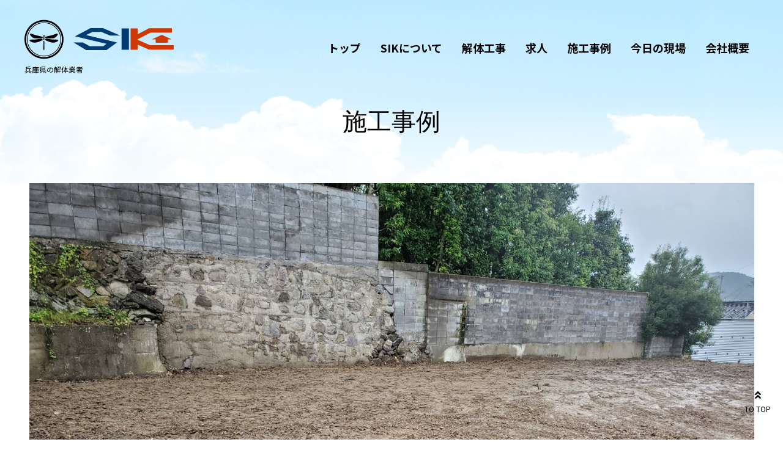

--- FILE ---
content_type: text/html; charset=UTF-8
request_url: https://sik2951.jp/2021/08/17/%E7%A6%8F%E7%9F%A5%E5%B1%B1%E5%B8%82%E3%80%80t%E6%A7%98%E9%82%B8%E8%A7%A3%E4%BD%93%E5%B7%A5%E4%BA%8B%E5%AE%8C%E4%BA%86%EF%BC%81/
body_size: 7183
content:
<!DOCTYPE html>
<html lang="ja"
	prefix="og: https://ogp.me/ns#" >
<head>
	<!-- Google Tag Manager -->
<script>(function(w,d,s,l,i){w[l]=w[l]||[];w[l].push({'gtm.start':
new Date().getTime(),event:'gtm.js'});var f=d.getElementsByTagName(s)[0],
j=d.createElement(s),dl=l!='dataLayer'?'&l='+l:'';j.async=true;j.src=
'https://www.googletagmanager.com/gtm.js?id='+i+dl;f.parentNode.insertBefore(j,f);
})(window,document,'script','dataLayer','GTM-WMSR23G');</script>
<!-- End Google Tag Manager -->
	<meta name="google-site-verification" content="5S7AskktDV4SgBM-VbnG98nsL56nh8jmvxb-cCikjfI" />
<meta charset="UTF-8" />
<meta name="viewport" content="width=device-width" />
<link rel="icon" type="image/png" href="http://sik2951.jp/wp/wp-content/uploads/2021/03/icon-logo.png">

		<!-- All in One SEO 4.1.5.3 -->
		<title>福知山市 T様邸解体工事完了！ - 兵庫県の解体業者をお探しならSIK</title>
		<meta name="description" content="本日無事完了致しました。 ありがとうございました。 御近所の皆様御協力有難う御座いました。 皆さんお疲れ様でした。" />
		<meta name="robots" content="max-image-preview:large" />
		<link rel="canonical" href="https://sik2951.jp/2021/08/17/%e7%a6%8f%e7%9f%a5%e5%b1%b1%e5%b8%82%e3%80%80t%e6%a7%98%e9%82%b8%e8%a7%a3%e4%bd%93%e5%b7%a5%e4%ba%8b%e5%ae%8c%e4%ba%86%ef%bc%81/" />
		<meta property="og:locale" content="ja_JP" />
		<meta property="og:site_name" content="兵庫県の解体業者をお探しならSIK - 兵庫県川西市の建築解体業「SIK」は、安全と近隣住民への配慮、誠実な対応にこだわる解体業者です。徹底的なフォロー体制がお客様からの信頼を得て、加西市をはじめ加古川市、小野市、加東市、西脇市、多可郡、神崎郡などの兵庫県全域や近隣府県からもご依頼をいただいております。見積もり無料！お気軽にご連絡ください。" />
		<meta property="og:type" content="article" />
		<meta property="og:title" content="福知山市 T様邸解体工事完了！ - 兵庫県の解体業者をお探しならSIK" />
		<meta property="og:description" content="本日無事完了致しました。 ありがとうございました。 御近所の皆様御協力有難う御座いました。 皆さんお疲れ様でした。" />
		<meta property="og:url" content="https://sik2951.jp/2021/08/17/%e7%a6%8f%e7%9f%a5%e5%b1%b1%e5%b8%82%e3%80%80t%e6%a7%98%e9%82%b8%e8%a7%a3%e4%bd%93%e5%b7%a5%e4%ba%8b%e5%ae%8c%e4%ba%86%ef%bc%81/" />
		<meta property="article:published_time" content="2021-08-17T09:03:33+00:00" />
		<meta property="article:modified_time" content="2021-08-17T09:03:33+00:00" />
		<meta name="twitter:card" content="summary" />
		<meta name="twitter:domain" content="sik2951.jp" />
		<meta name="twitter:title" content="福知山市 T様邸解体工事完了！ - 兵庫県の解体業者をお探しならSIK" />
		<meta name="twitter:description" content="本日無事完了致しました。 ありがとうございました。 御近所の皆様御協力有難う御座いました。 皆さんお疲れ様でした。" />
		<script type="application/ld+json" class="aioseo-schema">
			{"@context":"https:\/\/schema.org","@graph":[{"@type":"WebSite","@id":"https:\/\/sik2951.jp\/#website","url":"https:\/\/sik2951.jp\/","name":"\u5175\u5eab\u770c\u306e\u89e3\u4f53\u696d\u8005\u3092\u304a\u63a2\u3057\u306a\u3089SIK","description":"\u5175\u5eab\u770c\u5ddd\u897f\u5e02\u306e\u5efa\u7bc9\u89e3\u4f53\u696d\u300cSIK\u300d\u306f\u3001\u5b89\u5168\u3068\u8fd1\u96a3\u4f4f\u6c11\u3078\u306e\u914d\u616e\u3001\u8aa0\u5b9f\u306a\u5bfe\u5fdc\u306b\u3053\u3060\u308f\u308b\u89e3\u4f53\u696d\u8005\u3067\u3059\u3002\u5fb9\u5e95\u7684\u306a\u30d5\u30a9\u30ed\u30fc\u4f53\u5236\u304c\u304a\u5ba2\u69d8\u304b\u3089\u306e\u4fe1\u983c\u3092\u5f97\u3066\u3001\u52a0\u897f\u5e02\u3092\u306f\u3058\u3081\u52a0\u53e4\u5ddd\u5e02\u3001\u5c0f\u91ce\u5e02\u3001\u52a0\u6771\u5e02\u3001\u897f\u8107\u5e02\u3001\u591a\u53ef\u90e1\u3001\u795e\u5d0e\u90e1\u306a\u3069\u306e\u5175\u5eab\u770c\u5168\u57df\u3084\u8fd1\u96a3\u5e9c\u770c\u304b\u3089\u3082\u3054\u4f9d\u983c\u3092\u3044\u305f\u3060\u3044\u3066\u304a\u308a\u307e\u3059\u3002\u898b\u7a4d\u3082\u308a\u7121\u6599\uff01\u304a\u6c17\u8efd\u306b\u3054\u9023\u7d61\u304f\u3060\u3055\u3044\u3002","inLanguage":"ja","publisher":{"@id":"https:\/\/sik2951.jp\/#organization"}},{"@type":"Organization","@id":"https:\/\/sik2951.jp\/#organization","name":"\u5175\u5eab\u770c\u306e\u89e3\u4f53\u696d\u8005\u3092\u304a\u63a2\u3057\u306a\u3089SIK","url":"https:\/\/sik2951.jp\/"},{"@type":"BreadcrumbList","@id":"https:\/\/sik2951.jp\/2021\/08\/17\/%e7%a6%8f%e7%9f%a5%e5%b1%b1%e5%b8%82%e3%80%80t%e6%a7%98%e9%82%b8%e8%a7%a3%e4%bd%93%e5%b7%a5%e4%ba%8b%e5%ae%8c%e4%ba%86%ef%bc%81\/#breadcrumblist","itemListElement":[{"@type":"ListItem","@id":"https:\/\/sik2951.jp\/#listItem","position":1,"item":{"@type":"WebPage","@id":"https:\/\/sik2951.jp\/","name":"\u30db\u30fc\u30e0","description":"\u5175\u5eab\u770c\u5ddd\u897f\u5e02\u306e\u5efa\u7bc9\u89e3\u4f53\u696d\u300cSIK\u300d\u306f\u3001\u5b89\u5168\u3068\u8fd1\u96a3\u4f4f\u6c11\u3078\u306e\u914d\u616e\u3001\u8aa0\u5b9f\u306a\u5bfe\u5fdc\u306b\u3053\u3060\u308f\u308b\u89e3\u4f53\u696d\u8005\u3067\u3059\u3002\u5fb9\u5e95\u7684\u306a\u30d5\u30a9\u30ed\u30fc\u4f53\u5236\u304c\u304a\u5ba2\u69d8\u304b\u3089\u306e\u4fe1\u983c\u3092\u5f97\u3066\u3001\u52a0\u897f\u5e02\u3092\u306f\u3058\u3081\u52a0\u53e4\u5ddd\u5e02\u3001\u5c0f\u91ce\u5e02\u3001\u52a0\u6771\u5e02\u3001\u897f\u8107\u5e02\u3001\u591a\u53ef\u90e1\u3001\u795e\u5d0e\u90e1\u306a\u3069\u306e\u5175\u5eab\u770c\u5168\u57df\u3084\u8fd1\u96a3\u5e9c\u770c\u304b\u3089\u3082\u3054\u4f9d\u983c\u3092\u3044\u305f\u3060\u3044\u3066\u304a\u308a\u307e\u3059\u3002\u898b\u7a4d\u3082\u308a\u7121\u6599\uff01\u304a\u6c17\u8efd\u306b\u3054\u9023\u7d61\u304f\u3060\u3055\u3044\u3002","url":"https:\/\/sik2951.jp\/"},"nextItem":"https:\/\/sik2951.jp\/2021\/#listItem"},{"@type":"ListItem","@id":"https:\/\/sik2951.jp\/2021\/#listItem","position":2,"item":{"@type":"WebPage","@id":"https:\/\/sik2951.jp\/2021\/","name":"2021","url":"https:\/\/sik2951.jp\/2021\/"},"nextItem":"https:\/\/sik2951.jp\/2021\/08\/#listItem","previousItem":"https:\/\/sik2951.jp\/#listItem"},{"@type":"ListItem","@id":"https:\/\/sik2951.jp\/2021\/08\/#listItem","position":3,"item":{"@type":"WebPage","@id":"https:\/\/sik2951.jp\/2021\/08\/","name":"August","url":"https:\/\/sik2951.jp\/2021\/08\/"},"nextItem":"https:\/\/sik2951.jp\/2021\/08\/17\/#listItem","previousItem":"https:\/\/sik2951.jp\/2021\/#listItem"},{"@type":"ListItem","@id":"https:\/\/sik2951.jp\/2021\/08\/17\/#listItem","position":4,"item":{"@type":"WebPage","@id":"https:\/\/sik2951.jp\/2021\/08\/17\/","name":"17","url":"https:\/\/sik2951.jp\/2021\/08\/17\/"},"nextItem":"https:\/\/sik2951.jp\/2021\/08\/17\/%e7%a6%8f%e7%9f%a5%e5%b1%b1%e5%b8%82%e3%80%80t%e6%a7%98%e9%82%b8%e8%a7%a3%e4%bd%93%e5%b7%a5%e4%ba%8b%e5%ae%8c%e4%ba%86%ef%bc%81\/#listItem","previousItem":"https:\/\/sik2951.jp\/2021\/08\/#listItem"},{"@type":"ListItem","@id":"https:\/\/sik2951.jp\/2021\/08\/17\/%e7%a6%8f%e7%9f%a5%e5%b1%b1%e5%b8%82%e3%80%80t%e6%a7%98%e9%82%b8%e8%a7%a3%e4%bd%93%e5%b7%a5%e4%ba%8b%e5%ae%8c%e4%ba%86%ef%bc%81\/#listItem","position":5,"item":{"@type":"WebPage","@id":"https:\/\/sik2951.jp\/2021\/08\/17\/%e7%a6%8f%e7%9f%a5%e5%b1%b1%e5%b8%82%e3%80%80t%e6%a7%98%e9%82%b8%e8%a7%a3%e4%bd%93%e5%b7%a5%e4%ba%8b%e5%ae%8c%e4%ba%86%ef%bc%81\/","name":"\u798f\u77e5\u5c71\u5e02\u3000T\u69d8\u90b8\u89e3\u4f53\u5de5\u4e8b\u5b8c\u4e86\uff01","description":"\u672c\u65e5\u7121\u4e8b\u5b8c\u4e86\u81f4\u3057\u307e\u3057\u305f\u3002 \u3042\u308a\u304c\u3068\u3046\u3054\u3056\u3044\u307e\u3057\u305f\u3002 \u5fa1\u8fd1\u6240\u306e\u7686\u69d8\u5fa1\u5354\u529b\u6709\u96e3\u3046\u5fa1\u5ea7\u3044\u307e\u3057\u305f\u3002 \u7686\u3055\u3093\u304a\u75b2\u308c\u69d8\u3067\u3057\u305f\u3002","url":"https:\/\/sik2951.jp\/2021\/08\/17\/%e7%a6%8f%e7%9f%a5%e5%b1%b1%e5%b8%82%e3%80%80t%e6%a7%98%e9%82%b8%e8%a7%a3%e4%bd%93%e5%b7%a5%e4%ba%8b%e5%ae%8c%e4%ba%86%ef%bc%81\/"},"previousItem":"https:\/\/sik2951.jp\/2021\/08\/17\/#listItem"}]},{"@type":"Person","@id":"https:\/\/sik2951.jp\/author\/sik\/#author","url":"https:\/\/sik2951.jp\/author\/sik\/","name":"sik","image":{"@type":"ImageObject","@id":"https:\/\/sik2951.jp\/2021\/08\/17\/%e7%a6%8f%e7%9f%a5%e5%b1%b1%e5%b8%82%e3%80%80t%e6%a7%98%e9%82%b8%e8%a7%a3%e4%bd%93%e5%b7%a5%e4%ba%8b%e5%ae%8c%e4%ba%86%ef%bc%81\/#authorImage","url":"https:\/\/secure.gravatar.com\/avatar\/b98d1d47514e936d83e8ca5bbef9b376?s=96&d=mm&r=g","width":96,"height":96,"caption":"sik"}},{"@type":"WebPage","@id":"https:\/\/sik2951.jp\/2021\/08\/17\/%e7%a6%8f%e7%9f%a5%e5%b1%b1%e5%b8%82%e3%80%80t%e6%a7%98%e9%82%b8%e8%a7%a3%e4%bd%93%e5%b7%a5%e4%ba%8b%e5%ae%8c%e4%ba%86%ef%bc%81\/#webpage","url":"https:\/\/sik2951.jp\/2021\/08\/17\/%e7%a6%8f%e7%9f%a5%e5%b1%b1%e5%b8%82%e3%80%80t%e6%a7%98%e9%82%b8%e8%a7%a3%e4%bd%93%e5%b7%a5%e4%ba%8b%e5%ae%8c%e4%ba%86%ef%bc%81\/","name":"\u798f\u77e5\u5c71\u5e02 T\u69d8\u90b8\u89e3\u4f53\u5de5\u4e8b\u5b8c\u4e86\uff01 - \u5175\u5eab\u770c\u306e\u89e3\u4f53\u696d\u8005\u3092\u304a\u63a2\u3057\u306a\u3089SIK","description":"\u672c\u65e5\u7121\u4e8b\u5b8c\u4e86\u81f4\u3057\u307e\u3057\u305f\u3002 \u3042\u308a\u304c\u3068\u3046\u3054\u3056\u3044\u307e\u3057\u305f\u3002 \u5fa1\u8fd1\u6240\u306e\u7686\u69d8\u5fa1\u5354\u529b\u6709\u96e3\u3046\u5fa1\u5ea7\u3044\u307e\u3057\u305f\u3002 \u7686\u3055\u3093\u304a\u75b2\u308c\u69d8\u3067\u3057\u305f\u3002","inLanguage":"ja","isPartOf":{"@id":"https:\/\/sik2951.jp\/#website"},"breadcrumb":{"@id":"https:\/\/sik2951.jp\/2021\/08\/17\/%e7%a6%8f%e7%9f%a5%e5%b1%b1%e5%b8%82%e3%80%80t%e6%a7%98%e9%82%b8%e8%a7%a3%e4%bd%93%e5%b7%a5%e4%ba%8b%e5%ae%8c%e4%ba%86%ef%bc%81\/#breadcrumblist"},"author":"https:\/\/sik2951.jp\/author\/sik\/#author","creator":"https:\/\/sik2951.jp\/author\/sik\/#author","image":{"@type":"ImageObject","@id":"https:\/\/sik2951.jp\/#mainImage","url":"https:\/\/sik2951.jp\/wp\/wp-content\/uploads\/2021\/08\/IMG_2536.jpg","width":1477,"height":1108},"primaryImageOfPage":{"@id":"https:\/\/sik2951.jp\/2021\/08\/17\/%e7%a6%8f%e7%9f%a5%e5%b1%b1%e5%b8%82%e3%80%80t%e6%a7%98%e9%82%b8%e8%a7%a3%e4%bd%93%e5%b7%a5%e4%ba%8b%e5%ae%8c%e4%ba%86%ef%bc%81\/#mainImage"},"datePublished":"2021-08-17T09:03:33+09:00","dateModified":"2021-08-17T09:03:33+09:00"},{"@type":"BlogPosting","@id":"https:\/\/sik2951.jp\/2021\/08\/17\/%e7%a6%8f%e7%9f%a5%e5%b1%b1%e5%b8%82%e3%80%80t%e6%a7%98%e9%82%b8%e8%a7%a3%e4%bd%93%e5%b7%a5%e4%ba%8b%e5%ae%8c%e4%ba%86%ef%bc%81\/#blogposting","name":"\u798f\u77e5\u5c71\u5e02 T\u69d8\u90b8\u89e3\u4f53\u5de5\u4e8b\u5b8c\u4e86\uff01 - \u5175\u5eab\u770c\u306e\u89e3\u4f53\u696d\u8005\u3092\u304a\u63a2\u3057\u306a\u3089SIK","description":"\u672c\u65e5\u7121\u4e8b\u5b8c\u4e86\u81f4\u3057\u307e\u3057\u305f\u3002 \u3042\u308a\u304c\u3068\u3046\u3054\u3056\u3044\u307e\u3057\u305f\u3002 \u5fa1\u8fd1\u6240\u306e\u7686\u69d8\u5fa1\u5354\u529b\u6709\u96e3\u3046\u5fa1\u5ea7\u3044\u307e\u3057\u305f\u3002 \u7686\u3055\u3093\u304a\u75b2\u308c\u69d8\u3067\u3057\u305f\u3002","inLanguage":"ja","headline":"\u798f\u77e5\u5c71\u5e02\u3000T\u69d8\u90b8\u89e3\u4f53\u5de5\u4e8b\u5b8c\u4e86\uff01","author":{"@id":"https:\/\/sik2951.jp\/author\/sik\/#author"},"publisher":{"@id":"https:\/\/sik2951.jp\/#organization"},"datePublished":"2021-08-17T09:03:33+09:00","dateModified":"2021-08-17T09:03:33+09:00","articleSection":"\u4eca\u65e5\u306e\u73fe\u5834","mainEntityOfPage":{"@id":"https:\/\/sik2951.jp\/2021\/08\/17\/%e7%a6%8f%e7%9f%a5%e5%b1%b1%e5%b8%82%e3%80%80t%e6%a7%98%e9%82%b8%e8%a7%a3%e4%bd%93%e5%b7%a5%e4%ba%8b%e5%ae%8c%e4%ba%86%ef%bc%81\/#webpage"},"isPartOf":{"@id":"https:\/\/sik2951.jp\/2021\/08\/17\/%e7%a6%8f%e7%9f%a5%e5%b1%b1%e5%b8%82%e3%80%80t%e6%a7%98%e9%82%b8%e8%a7%a3%e4%bd%93%e5%b7%a5%e4%ba%8b%e5%ae%8c%e4%ba%86%ef%bc%81\/#webpage"},"image":{"@type":"ImageObject","@id":"https:\/\/sik2951.jp\/#articleImage","url":"https:\/\/sik2951.jp\/wp\/wp-content\/uploads\/2021\/08\/IMG_2536.jpg","width":1477,"height":1108}}]}
		</script>
		<!-- All in One SEO -->

<link rel='dns-prefetch' href='//s.w.org' />
		<script type="text/javascript">
			window._wpemojiSettings = {"baseUrl":"https:\/\/s.w.org\/images\/core\/emoji\/13.0.0\/72x72\/","ext":".png","svgUrl":"https:\/\/s.w.org\/images\/core\/emoji\/13.0.0\/svg\/","svgExt":".svg","source":{"concatemoji":"https:\/\/sik2951.jp\/wp\/wp-includes\/js\/wp-emoji-release.min.js?ver=5.5.17"}};
			!function(e,a,t){var n,r,o,i=a.createElement("canvas"),p=i.getContext&&i.getContext("2d");function s(e,t){var a=String.fromCharCode;p.clearRect(0,0,i.width,i.height),p.fillText(a.apply(this,e),0,0);e=i.toDataURL();return p.clearRect(0,0,i.width,i.height),p.fillText(a.apply(this,t),0,0),e===i.toDataURL()}function c(e){var t=a.createElement("script");t.src=e,t.defer=t.type="text/javascript",a.getElementsByTagName("head")[0].appendChild(t)}for(o=Array("flag","emoji"),t.supports={everything:!0,everythingExceptFlag:!0},r=0;r<o.length;r++)t.supports[o[r]]=function(e){if(!p||!p.fillText)return!1;switch(p.textBaseline="top",p.font="600 32px Arial",e){case"flag":return s([127987,65039,8205,9895,65039],[127987,65039,8203,9895,65039])?!1:!s([55356,56826,55356,56819],[55356,56826,8203,55356,56819])&&!s([55356,57332,56128,56423,56128,56418,56128,56421,56128,56430,56128,56423,56128,56447],[55356,57332,8203,56128,56423,8203,56128,56418,8203,56128,56421,8203,56128,56430,8203,56128,56423,8203,56128,56447]);case"emoji":return!s([55357,56424,8205,55356,57212],[55357,56424,8203,55356,57212])}return!1}(o[r]),t.supports.everything=t.supports.everything&&t.supports[o[r]],"flag"!==o[r]&&(t.supports.everythingExceptFlag=t.supports.everythingExceptFlag&&t.supports[o[r]]);t.supports.everythingExceptFlag=t.supports.everythingExceptFlag&&!t.supports.flag,t.DOMReady=!1,t.readyCallback=function(){t.DOMReady=!0},t.supports.everything||(n=function(){t.readyCallback()},a.addEventListener?(a.addEventListener("DOMContentLoaded",n,!1),e.addEventListener("load",n,!1)):(e.attachEvent("onload",n),a.attachEvent("onreadystatechange",function(){"complete"===a.readyState&&t.readyCallback()})),(n=t.source||{}).concatemoji?c(n.concatemoji):n.wpemoji&&n.twemoji&&(c(n.twemoji),c(n.wpemoji)))}(window,document,window._wpemojiSettings);
		</script>
		<style type="text/css">
img.wp-smiley,
img.emoji {
	display: inline !important;
	border: none !important;
	box-shadow: none !important;
	height: 1em !important;
	width: 1em !important;
	margin: 0 .07em !important;
	vertical-align: -0.1em !important;
	background: none !important;
	padding: 0 !important;
}
</style>
	<link rel='stylesheet' id='bootstrap-css'  href='https://sik2951.jp/wp/wp-content/themes/sik/css/bootstrap-grid.css?ver=2021030910851' type='text/css' media='all' />
<link rel='stylesheet' id='css_style-css'  href='https://sik2951.jp/wp/wp-content/themes/sik/css/style.css?ver=2021031594935' type='text/css' media='all' />
<link rel='stylesheet' id='common_style-css'  href='https://sik2951.jp/wp/wp-content/themes/sik/style.css?ver=2021032940136' type='text/css' media='all' />
<link rel='stylesheet' id='wp-block-library-css'  href='https://sik2951.jp/wp/wp-includes/css/dist/block-library/style.min.css?ver=5.5.17' type='text/css' media='all' />
<script type='text/javascript' src='https://sik2951.jp/wp/wp-includes/js/jquery/jquery.js?ver=1.12.4-wp' id='jquery-core-js'></script>
<script src="//www.google.com/recaptcha/api.js"></script>
<script type="text/javascript">
jQuery(function() {
	// reCAPTCHAの挿入
	jQuery( '.mw_wp_form_input button, .mw_wp_form_input input[type="submit"]' ).before( '<div data-callback="syncerRecaptchaCallback" data-sitekey="6LcLM7srAAAAAL3vCyxn4ltT7gS1QPWZ5LbxkJza" class="g-recaptcha"></div>' );
	// [input] Add disabled to input or button
	jQuery( '.mw_wp_form_input button, .mw_wp_form_input input[type="submit"]' ).attr( "disabled", "disabled" );
	// [confirm] Remove disabled
	jQuery( '.mw_wp_form_confirm input, .mw_wp_form_confirm select, .mw_wp_form_confirm textarea, .mw_wp_form_confirm button' ).removeAttr( 'disabled' );
});
// reCAPTCHA Callback
function syncerRecaptchaCallback( code ) {
	if(code != "") {
		jQuery( '.mw_wp_form_input button, .mw_wp_form_input input[type="submit"]' ).removeAttr( 'disabled' );
	}
}
</script>
<style type="text/css">
.g-recaptcha { margin: 20px 0 15px; }.g-recaptcha > div { margin: 0 auto; }</style>
<link rel="icon" href="https://sik2951.jp/wp/wp-content/uploads/2021/03/cropped-icon-logo-2-32x32.png" sizes="32x32" />
<link rel="icon" href="https://sik2951.jp/wp/wp-content/uploads/2021/03/cropped-icon-logo-2-192x192.png" sizes="192x192" />
<link rel="apple-touch-icon" href="https://sik2951.jp/wp/wp-content/uploads/2021/03/cropped-icon-logo-2-180x180.png" />
<meta name="msapplication-TileImage" content="https://sik2951.jp/wp/wp-content/uploads/2021/03/cropped-icon-logo-2-270x270.png" />
<link rel="stylesheet" href="https://sik2951.jp/wp/wp-content/themes/sik/js_movie/slick.css">
<link rel="stylesheet" href="https://sik2951.jp/wp/wp-content/themes/sik/js_movie/slick-theme.css">
	<!-- Global site tag (gtag.js) - Google Analytics -->
<script async src="https://www.googletagmanager.com/gtag/js?id=UA-198972235-1"></script>
<script>
  window.dataLayer = window.dataLayer || [];
  function gtag(){dataLayer.push(arguments);}
  gtag('js', new Date());

  gtag('config', 'UA-198972235-1');
</script>

</head>
<body class="post-template-default single single-post postid-772 single-format-standard">
<!-- Google Tag Manager (noscript) -->
<noscript><iframe src="https://www.googletagmanager.com/ns.html?id=GTM-WMSR23G"
height="0" width="0" style="display:none;visibility:hidden"></iframe></noscript>
<!-- End Google Tag Manager (noscript) -->
	<header id="header">
    <div class="header">
      <div class="container-fluid">
        <div class="row align-items-center">
          <div class="col-lg-30 col-120">
            <h1 class="header__logo" data-title="兵庫県の解体業者"><a href="https://sik2951.jp"><img src="https://sik2951.jp/wp/wp-content/themes/sik/assets/logo.png" alt="株式会社SIK"></a></h1>
          </div>
          <div class="col-lg-90 col-120">
            <div class="navwrap">
              <div class="menu__btnwrap">
                <span class="spmenu_btn"><span></span></span>MENU
              </div>
              <nav class="globalNav">
                <div class="menu-globalnav-container"><ul id="menu-globalnav" class="menu"><li id="menu-item-13" class="menu-item menu-item-type-post_type menu-item-object-page menu-item-home menu-item-13"><a href="https://sik2951.jp/">トップ</a></li>
<li id="menu-item-44" class="menu-item menu-item-type-post_type menu-item-object-page menu-item-44"><a href="https://sik2951.jp/about/">SIKについて</a></li>
<li id="menu-item-47" class="menu-item menu-item-type-post_type menu-item-object-page menu-item-47"><a href="https://sik2951.jp/kaitai/">解体工事</a></li>
<li id="menu-item-81" class="menu-item menu-item-type-post_type menu-item-object-page menu-item-81"><a href="https://sik2951.jp/recruit/">求人</a></li>
<li id="menu-item-119" class="menu-item menu-item-type-taxonomy menu-item-object-category menu-item-119"><a href="https://sik2951.jp/category/jirei/">施工事例</a></li>
<li id="menu-item-250" class="menu-item menu-item-type-custom menu-item-object-custom menu-item-250"><a href="https://sik2951.jp/category/today/">今日の現場</a></li>
<li id="menu-item-53" class="menu-item menu-item-type-post_type menu-item-object-page menu-item-53"><a href="https://sik2951.jp/info/">会社概要</a></li>
</ul></div>              </nav>
            </div>
          </div>
        </div>
      </div>
    </div>
	</header><!-- /header -->
      <div class="main__img bg__sky"><h2 class="main__title">施工事例</h2></div>  

<div class="container">
  <div class="row">
    <div class="col-120 mb-5">
      <main>
        <article>
                      <figure class="single__post-img module__img cover mb-3">
              <img src="https://sik2951.jp/wp/wp-content/uploads/2021/08/IMG_2536.jpg" class="attachment-full size-full wp-post-image" alt="" loading="lazy" srcset="https://sik2951.jp/wp/wp-content/uploads/2021/08/IMG_2536.jpg 1477w, https://sik2951.jp/wp/wp-content/uploads/2021/08/IMG_2536-300x225.jpg 300w, https://sik2951.jp/wp/wp-content/uploads/2021/08/IMG_2536-1024x768.jpg 1024w, https://sik2951.jp/wp/wp-content/uploads/2021/08/IMG_2536-768x576.jpg 768w" sizes="(max-width: 1477px) 100vw, 1477px" />            </figure>
            <h3 class="single__post-title title__line mb-2">福知山市　T様邸解体工事完了！</h3>
            <div class="single__post-content"><p>本日無事完了致しました。</p>
<p>ありがとうございました。</p>
<p>御近所の皆様御協力有難う御座いました。</p>
<p>皆さんお疲れ様でした。</p>
<p><img loading="lazy" width="300" height="225" class="alignnone size-medium wp-image-776" src="https://sik2951.jp/wp/wp-content/uploads/2021/08/IMG_2536-300x225.jpg" alt="" srcset="https://sik2951.jp/wp/wp-content/uploads/2021/08/IMG_2536-300x225.jpg 300w, https://sik2951.jp/wp/wp-content/uploads/2021/08/IMG_2536-1024x768.jpg 1024w, https://sik2951.jp/wp/wp-content/uploads/2021/08/IMG_2536-768x576.jpg 768w, https://sik2951.jp/wp/wp-content/uploads/2021/08/IMG_2536.jpg 1477w" sizes="(max-width: 300px) 100vw, 300px" /> <img loading="lazy" width="300" height="225" class="alignnone size-medium wp-image-775" src="https://sik2951.jp/wp/wp-content/uploads/2021/08/IMG_2535-300x225.jpg" alt="" srcset="https://sik2951.jp/wp/wp-content/uploads/2021/08/IMG_2535-300x225.jpg 300w, https://sik2951.jp/wp/wp-content/uploads/2021/08/IMG_2535-1024x768.jpg 1024w, https://sik2951.jp/wp/wp-content/uploads/2021/08/IMG_2535-768x576.jpg 768w, https://sik2951.jp/wp/wp-content/uploads/2021/08/IMG_2535.jpg 1477w" sizes="(max-width: 300px) 100vw, 300px" /> <img loading="lazy" width="300" height="225" class="alignnone size-medium wp-image-774" src="https://sik2951.jp/wp/wp-content/uploads/2021/08/IMG_2534-300x225.jpg" alt="" srcset="https://sik2951.jp/wp/wp-content/uploads/2021/08/IMG_2534-300x225.jpg 300w, https://sik2951.jp/wp/wp-content/uploads/2021/08/IMG_2534-1024x768.jpg 1024w, https://sik2951.jp/wp/wp-content/uploads/2021/08/IMG_2534-768x576.jpg 768w, https://sik2951.jp/wp/wp-content/uploads/2021/08/IMG_2534.jpg 1477w" sizes="(max-width: 300px) 100vw, 300px" /> <img loading="lazy" width="300" height="225" class="alignnone size-medium wp-image-773" src="https://sik2951.jp/wp/wp-content/uploads/2021/08/IMG_2533-300x225.jpg" alt="" srcset="https://sik2951.jp/wp/wp-content/uploads/2021/08/IMG_2533-300x225.jpg 300w, https://sik2951.jp/wp/wp-content/uploads/2021/08/IMG_2533-1024x768.jpg 1024w, https://sik2951.jp/wp/wp-content/uploads/2021/08/IMG_2533-768x576.jpg 768w, https://sik2951.jp/wp/wp-content/uploads/2021/08/IMG_2533.jpg 1477w" sizes="(max-width: 300px) 100vw, 300px" /></p>
</div>
            <div class="single__post-op text-right">
              <time class="single__post-time" datetime="2021-08-17T18:03:33+09:00">2021.08.17</time>
            </div>
            <div class="btn mt-5 text-center"><a href="javascript:history.back();">戻る</a></div>
                  </article>
      </main>
    </div>
  </div>
</div>



	<footer>
				<div class="footer">
<div class="container">
<div class="row">
<div class="col-120">
<h2 class="footer__logo mb-4"><a href="https://sik2951.jp/"><img loading="lazy" class="alignnone wp-image-120 size-full" src="https://sik2951.jp/wp/wp-content/uploads/2021/03/logo.png" alt="有限会社SIK" width="244" height="65" srcset="https://sik2951.jp/wp/wp-content/uploads/2021/03/logo.png 244w, https://sik2951.jp/wp/wp-content/uploads/2021/03/logo-240x65.png 240w" sizes="(max-width: 244px) 100vw, 244px" /></a></h2>
</div>
</div>
<div class="row justify-content-between align-items-end">
<div class="col-lg-30 col-120">
<h3 class="module__text mb-2">業務内容</h3>
<div class="module__text">
<p>＊ 木造解体・住宅解体・家屋解体<br />
＊ 内装解体・店舗解体<br />
＊ RC解体（鉄筋コンクリート造解体）</p>
</div>
</div>
<div class="col-lg-50 col-120 text-right">
<div class="module__text mb-3">
<p>〒675-2337　兵庫県加西市市村町112-1</p>
</div>
<div class="footer__contact">
<div class="footer__contact-first"><span class="text__min pr-4">お問い合わせ</span><a href="tel:0790-43-0063"><span class="icon__tel footer__tel">0790-43-0063</span></a></div>
<div class="footer__contact-first"><a href="https://sik2951.jp/info/#otoiawase"><span class="icon__mail footer__mail">お問い合わせ</span></a></div>
</div>
</div>
</div>
</div>
</div>
							<div class="cm_totop"><a href="#"><span> <i class="fas fa-angle-double-up"></i> </span>TO TOP</a></div>
		
			</footer>
	<script defer>
		window.addEventListener( 'load', function(){
			jQuery(document).ready(function($){
				var pagetop = $('.cm_totop');
				$(window).scroll(function(){
					if($(this).scrollTop() > 200) {
						pagetop.fadeIn('slow');
					} else {
						pagetop.fadeOut('slow');
					}
				});

				$('a[href^="#"]').click(function(){
					var speed = 500;
					var href= $(this).attr('href');
					var target = $(href == '#' || href == "" ? 'html' : href);
					var position = target.offset().top;
					$('html, body').animate({scrollTop:position}, speed, 'swing');
					return false;
				});
			});
    }, false);
    var THEME_URL = "https://sik2951.jp/wp/wp-content/themes/sik";
    var BASEURL = "https://sik2951.jp/wp-json/wp/v2/";
    var HOMEURL = "https://sik2951.jp";
    var dateFormat = "Y年n月j日";
          var rest = "posts/"
      var id = "772";
    	</script>
	<script type='text/javascript' src='https://sik2951.jp/wp/wp-content/themes/sik/js/bundle.js?ver=2021031055903' id='js-js'></script>
<script type='text/javascript' src='https://sik2951.jp/wp/wp-includes/js/wp-embed.min.js?ver=5.5.17' id='wp-embed-js'></script>
  <script src="https://sik2951.jp/wp/wp-content/themes/sik/js_movie/slick.min.js"></script>
  <script src="https://sik2951.jp/wp/wp-content/themes/sik/js_movie/add_jquery.js"></script>
</body>
</html>


--- FILE ---
content_type: text/css
request_url: https://sik2951.jp/wp/wp-content/themes/sik/css/bootstrap-grid.css?ver=2021030910851
body_size: 15238
content:
/*!
 * Bootstrap Grid v4.0.0 (https://getbootstrap.com)
 * Copyright 2011-2018 The Bootstrap Authors
 * Copyright 2011-2018 Twitter, Inc.
 * Licensed under MIT (https://github.com/twbs/bootstrap/blob/master/LICENSE)
 */
@-ms-viewport {
  width: device-width;
}

html {
  box-sizing: border-box;
  -ms-overflow-style: scrollbar;
}

*,
*::before,
*::after {
  box-sizing: inherit;
}

.container {
  width: 100%;
  padding-right: 7.5px;
  padding-left: 7.5px;
  margin-right: auto;
  margin-left: auto;
}

@media (min-width: 576px) {
  .container {
    max-width: 540px;
  }
}

@media (min-width: 768px) {
  .container {
    max-width: 720px;
  }
}

@media (min-width: 940px) {
  .container {
    max-width: 940px;
  }
}

@media (min-width: 1200px) {
  .container {
    max-width: 1200px;
  }
}

.container-fluid {
  width: 100%;
  padding-right: 7.5px;
  padding-left: 7.5px;
  margin-right: auto;
  margin-left: auto;
}

.row {
  display: flex;
  flex-wrap: wrap;
  margin-right: -7.5px;
  margin-left: -7.5px;
}

.no-gutters {
  margin-right: 0;
  margin-left: 0;
}

.no-gutters > .col,
.no-gutters > [class*="col-"] {
  padding-right: 0;
  padding-left: 0;
}

.col-1, .col-2, .col-3, .col-4, .col-5, .col-6, .col-7, .col-8, .col-9, .col-10, .col-11, .col-12, .col-13, .col-14, .col-15, .col-16, .col-17, .col-18, .col-19, .col-20, .col-21, .col-22, .col-23, .col-24, .col-25, .col-26, .col-27, .col-28, .col-29, .col-30, .col-31, .col-32, .col-33, .col-34, .col-35, .col-36, .col-37, .col-38, .col-39, .col-40, .col-41, .col-42, .col-43, .col-44, .col-45, .col-46, .col-47, .col-48, .col-49, .col-50, .col-51, .col-52, .col-53, .col-54, .col-55, .col-56, .col-57, .col-58, .col-59, .col-60, .col-61, .col-62, .col-63, .col-64, .col-65, .col-66, .col-67, .col-68, .col-69, .col-70, .col-71, .col-72, .col-73, .col-74, .col-75, .col-76, .col-77, .col-78, .col-79, .col-80, .col-81, .col-82, .col-83, .col-84, .col-85, .col-86, .col-87, .col-88, .col-89, .col-90, .col-91, .col-92, .col-93, .col-94, .col-95, .col-96, .col-97, .col-98, .col-99, .col-100, .col-101, .col-102, .col-103, .col-104, .col-105, .col-106, .col-107, .col-108, .col-109, .col-110, .col-111, .col-112, .col-113, .col-114, .col-115, .col-116, .col-117, .col-118, .col-119, .col-120, .col,
.col-auto, .col-sm-1, .col-sm-2, .col-sm-3, .col-sm-4, .col-sm-5, .col-sm-6, .col-sm-7, .col-sm-8, .col-sm-9, .col-sm-10, .col-sm-11, .col-sm-12, .col-sm-13, .col-sm-14, .col-sm-15, .col-sm-16, .col-sm-17, .col-sm-18, .col-sm-19, .col-sm-20, .col-sm-21, .col-sm-22, .col-sm-23, .col-sm-24, .col-sm-25, .col-sm-26, .col-sm-27, .col-sm-28, .col-sm-29, .col-sm-30, .col-sm-31, .col-sm-32, .col-sm-33, .col-sm-34, .col-sm-35, .col-sm-36, .col-sm-37, .col-sm-38, .col-sm-39, .col-sm-40, .col-sm-41, .col-sm-42, .col-sm-43, .col-sm-44, .col-sm-45, .col-sm-46, .col-sm-47, .col-sm-48, .col-sm-49, .col-sm-50, .col-sm-51, .col-sm-52, .col-sm-53, .col-sm-54, .col-sm-55, .col-sm-56, .col-sm-57, .col-sm-58, .col-sm-59, .col-sm-60, .col-sm-61, .col-sm-62, .col-sm-63, .col-sm-64, .col-sm-65, .col-sm-66, .col-sm-67, .col-sm-68, .col-sm-69, .col-sm-70, .col-sm-71, .col-sm-72, .col-sm-73, .col-sm-74, .col-sm-75, .col-sm-76, .col-sm-77, .col-sm-78, .col-sm-79, .col-sm-80, .col-sm-81, .col-sm-82, .col-sm-83, .col-sm-84, .col-sm-85, .col-sm-86, .col-sm-87, .col-sm-88, .col-sm-89, .col-sm-90, .col-sm-91, .col-sm-92, .col-sm-93, .col-sm-94, .col-sm-95, .col-sm-96, .col-sm-97, .col-sm-98, .col-sm-99, .col-sm-100, .col-sm-101, .col-sm-102, .col-sm-103, .col-sm-104, .col-sm-105, .col-sm-106, .col-sm-107, .col-sm-108, .col-sm-109, .col-sm-110, .col-sm-111, .col-sm-112, .col-sm-113, .col-sm-114, .col-sm-115, .col-sm-116, .col-sm-117, .col-sm-118, .col-sm-119, .col-sm-120, .col-sm,
.col-sm-auto, .col-md-1, .col-md-2, .col-md-3, .col-md-4, .col-md-5, .col-md-6, .col-md-7, .col-md-8, .col-md-9, .col-md-10, .col-md-11, .col-md-12, .col-md-13, .col-md-14, .col-md-15, .col-md-16, .col-md-17, .col-md-18, .col-md-19, .col-md-20, .col-md-21, .col-md-22, .col-md-23, .col-md-24, .col-md-25, .col-md-26, .col-md-27, .col-md-28, .col-md-29, .col-md-30, .col-md-31, .col-md-32, .col-md-33, .col-md-34, .col-md-35, .col-md-36, .col-md-37, .col-md-38, .col-md-39, .col-md-40, .col-md-41, .col-md-42, .col-md-43, .col-md-44, .col-md-45, .col-md-46, .col-md-47, .col-md-48, .col-md-49, .col-md-50, .col-md-51, .col-md-52, .col-md-53, .col-md-54, .col-md-55, .col-md-56, .col-md-57, .col-md-58, .col-md-59, .col-md-60, .col-md-61, .col-md-62, .col-md-63, .col-md-64, .col-md-65, .col-md-66, .col-md-67, .col-md-68, .col-md-69, .col-md-70, .col-md-71, .col-md-72, .col-md-73, .col-md-74, .col-md-75, .col-md-76, .col-md-77, .col-md-78, .col-md-79, .col-md-80, .col-md-81, .col-md-82, .col-md-83, .col-md-84, .col-md-85, .col-md-86, .col-md-87, .col-md-88, .col-md-89, .col-md-90, .col-md-91, .col-md-92, .col-md-93, .col-md-94, .col-md-95, .col-md-96, .col-md-97, .col-md-98, .col-md-99, .col-md-100, .col-md-101, .col-md-102, .col-md-103, .col-md-104, .col-md-105, .col-md-106, .col-md-107, .col-md-108, .col-md-109, .col-md-110, .col-md-111, .col-md-112, .col-md-113, .col-md-114, .col-md-115, .col-md-116, .col-md-117, .col-md-118, .col-md-119, .col-md-120, .col-md,
.col-md-auto, .col-lg-1, .col-lg-2, .col-lg-3, .col-lg-4, .col-lg-5, .col-lg-6, .col-lg-7, .col-lg-8, .col-lg-9, .col-lg-10, .col-lg-11, .col-lg-12, .col-lg-13, .col-lg-14, .col-lg-15, .col-lg-16, .col-lg-17, .col-lg-18, .col-lg-19, .col-lg-20, .col-lg-21, .col-lg-22, .col-lg-23, .col-lg-24, .col-lg-25, .col-lg-26, .col-lg-27, .col-lg-28, .col-lg-29, .col-lg-30, .col-lg-31, .col-lg-32, .col-lg-33, .col-lg-34, .col-lg-35, .col-lg-36, .col-lg-37, .col-lg-38, .col-lg-39, .col-lg-40, .col-lg-41, .col-lg-42, .col-lg-43, .col-lg-44, .col-lg-45, .col-lg-46, .col-lg-47, .col-lg-48, .col-lg-49, .col-lg-50, .col-lg-51, .col-lg-52, .col-lg-53, .col-lg-54, .col-lg-55, .col-lg-56, .col-lg-57, .col-lg-58, .col-lg-59, .col-lg-60, .col-lg-61, .col-lg-62, .col-lg-63, .col-lg-64, .col-lg-65, .col-lg-66, .col-lg-67, .col-lg-68, .col-lg-69, .col-lg-70, .col-lg-71, .col-lg-72, .col-lg-73, .col-lg-74, .col-lg-75, .col-lg-76, .col-lg-77, .col-lg-78, .col-lg-79, .col-lg-80, .col-lg-81, .col-lg-82, .col-lg-83, .col-lg-84, .col-lg-85, .col-lg-86, .col-lg-87, .col-lg-88, .col-lg-89, .col-lg-90, .col-lg-91, .col-lg-92, .col-lg-93, .col-lg-94, .col-lg-95, .col-lg-96, .col-lg-97, .col-lg-98, .col-lg-99, .col-lg-100, .col-lg-101, .col-lg-102, .col-lg-103, .col-lg-104, .col-lg-105, .col-lg-106, .col-lg-107, .col-lg-108, .col-lg-109, .col-lg-110, .col-lg-111, .col-lg-112, .col-lg-113, .col-lg-114, .col-lg-115, .col-lg-116, .col-lg-117, .col-lg-118, .col-lg-119, .col-lg-120, .col-lg,
.col-lg-auto, .col-xl-1, .col-xl-2, .col-xl-3, .col-xl-4, .col-xl-5, .col-xl-6, .col-xl-7, .col-xl-8, .col-xl-9, .col-xl-10, .col-xl-11, .col-xl-12, .col-xl-13, .col-xl-14, .col-xl-15, .col-xl-16, .col-xl-17, .col-xl-18, .col-xl-19, .col-xl-20, .col-xl-21, .col-xl-22, .col-xl-23, .col-xl-24, .col-xl-25, .col-xl-26, .col-xl-27, .col-xl-28, .col-xl-29, .col-xl-30, .col-xl-31, .col-xl-32, .col-xl-33, .col-xl-34, .col-xl-35, .col-xl-36, .col-xl-37, .col-xl-38, .col-xl-39, .col-xl-40, .col-xl-41, .col-xl-42, .col-xl-43, .col-xl-44, .col-xl-45, .col-xl-46, .col-xl-47, .col-xl-48, .col-xl-49, .col-xl-50, .col-xl-51, .col-xl-52, .col-xl-53, .col-xl-54, .col-xl-55, .col-xl-56, .col-xl-57, .col-xl-58, .col-xl-59, .col-xl-60, .col-xl-61, .col-xl-62, .col-xl-63, .col-xl-64, .col-xl-65, .col-xl-66, .col-xl-67, .col-xl-68, .col-xl-69, .col-xl-70, .col-xl-71, .col-xl-72, .col-xl-73, .col-xl-74, .col-xl-75, .col-xl-76, .col-xl-77, .col-xl-78, .col-xl-79, .col-xl-80, .col-xl-81, .col-xl-82, .col-xl-83, .col-xl-84, .col-xl-85, .col-xl-86, .col-xl-87, .col-xl-88, .col-xl-89, .col-xl-90, .col-xl-91, .col-xl-92, .col-xl-93, .col-xl-94, .col-xl-95, .col-xl-96, .col-xl-97, .col-xl-98, .col-xl-99, .col-xl-100, .col-xl-101, .col-xl-102, .col-xl-103, .col-xl-104, .col-xl-105, .col-xl-106, .col-xl-107, .col-xl-108, .col-xl-109, .col-xl-110, .col-xl-111, .col-xl-112, .col-xl-113, .col-xl-114, .col-xl-115, .col-xl-116, .col-xl-117, .col-xl-118, .col-xl-119, .col-xl-120, .col-xl,
.col-xl-auto {
  position: relative;
  width: 100%;
  min-height: 1px;
  padding-right: 7.5px;
  padding-left: 7.5px;
}

.col {
  flex-basis: 0;
  flex-grow: 1;
  max-width: 100%;
}

.col-auto {
  flex: 0 0 auto;
  width: auto;
  max-width: none;
}

.col-1 {
  flex: 0 0 0.83333%;
  max-width: 0.83333%;
}

.col-2 {
  flex: 0 0 1.66667%;
  max-width: 1.66667%;
}

.col-3 {
  flex: 0 0 2.5%;
  max-width: 2.5%;
}

.col-4 {
  flex: 0 0 3.33333%;
  max-width: 3.33333%;
}

.col-5 {
  flex: 0 0 4.16667%;
  max-width: 4.16667%;
}

.col-6 {
  flex: 0 0 5%;
  max-width: 5%;
}

.col-7 {
  flex: 0 0 5.83333%;
  max-width: 5.83333%;
}

.col-8 {
  flex: 0 0 6.66667%;
  max-width: 6.66667%;
}

.col-9 {
  flex: 0 0 7.5%;
  max-width: 7.5%;
}

.col-10 {
  flex: 0 0 8.33333%;
  max-width: 8.33333%;
}

.col-11 {
  flex: 0 0 9.16667%;
  max-width: 9.16667%;
}

.col-12 {
  flex: 0 0 10%;
  max-width: 10%;
}

.col-13 {
  flex: 0 0 10.83333%;
  max-width: 10.83333%;
}

.col-14 {
  flex: 0 0 11.66667%;
  max-width: 11.66667%;
}

.col-15 {
  flex: 0 0 12.5%;
  max-width: 12.5%;
}

.col-16 {
  flex: 0 0 13.33333%;
  max-width: 13.33333%;
}

.col-17 {
  flex: 0 0 14.16667%;
  max-width: 14.16667%;
}

.col-18 {
  flex: 0 0 15%;
  max-width: 15%;
}

.col-19 {
  flex: 0 0 15.83333%;
  max-width: 15.83333%;
}

.col-20 {
  flex: 0 0 16.66667%;
  max-width: 16.66667%;
}

.col-21 {
  flex: 0 0 17.5%;
  max-width: 17.5%;
}

.col-22 {
  flex: 0 0 18.33333%;
  max-width: 18.33333%;
}

.col-23 {
  flex: 0 0 19.16667%;
  max-width: 19.16667%;
}

.col-24 {
  flex: 0 0 20%;
  max-width: 20%;
}

.col-25 {
  flex: 0 0 20.83333%;
  max-width: 20.83333%;
}

.col-26 {
  flex: 0 0 21.66667%;
  max-width: 21.66667%;
}

.col-27 {
  flex: 0 0 22.5%;
  max-width: 22.5%;
}

.col-28 {
  flex: 0 0 23.33333%;
  max-width: 23.33333%;
}

.col-29 {
  flex: 0 0 24.16667%;
  max-width: 24.16667%;
}

.col-30 {
  flex: 0 0 25%;
  max-width: 25%;
}

.col-31 {
  flex: 0 0 25.83333%;
  max-width: 25.83333%;
}

.col-32 {
  flex: 0 0 26.66667%;
  max-width: 26.66667%;
}

.col-33 {
  flex: 0 0 27.5%;
  max-width: 27.5%;
}

.col-34 {
  flex: 0 0 28.33333%;
  max-width: 28.33333%;
}

.col-35 {
  flex: 0 0 29.16667%;
  max-width: 29.16667%;
}

.col-36 {
  flex: 0 0 30%;
  max-width: 30%;
}

.col-37 {
  flex: 0 0 30.83333%;
  max-width: 30.83333%;
}

.col-38 {
  flex: 0 0 31.66667%;
  max-width: 31.66667%;
}

.col-39 {
  flex: 0 0 32.5%;
  max-width: 32.5%;
}

.col-40 {
  flex: 0 0 33.33333%;
  max-width: 33.33333%;
}

.col-41 {
  flex: 0 0 34.16667%;
  max-width: 34.16667%;
}

.col-42 {
  flex: 0 0 35%;
  max-width: 35%;
}

.col-43 {
  flex: 0 0 35.83333%;
  max-width: 35.83333%;
}

.col-44 {
  flex: 0 0 36.66667%;
  max-width: 36.66667%;
}

.col-45 {
  flex: 0 0 37.5%;
  max-width: 37.5%;
}

.col-46 {
  flex: 0 0 38.33333%;
  max-width: 38.33333%;
}

.col-47 {
  flex: 0 0 39.16667%;
  max-width: 39.16667%;
}

.col-48 {
  flex: 0 0 40%;
  max-width: 40%;
}

.col-49 {
  flex: 0 0 40.83333%;
  max-width: 40.83333%;
}

.col-50 {
  flex: 0 0 41.66667%;
  max-width: 41.66667%;
}

.col-51 {
  flex: 0 0 42.5%;
  max-width: 42.5%;
}

.col-52 {
  flex: 0 0 43.33333%;
  max-width: 43.33333%;
}

.col-53 {
  flex: 0 0 44.16667%;
  max-width: 44.16667%;
}

.col-54 {
  flex: 0 0 45%;
  max-width: 45%;
}

.col-55 {
  flex: 0 0 45.83333%;
  max-width: 45.83333%;
}

.col-56 {
  flex: 0 0 46.66667%;
  max-width: 46.66667%;
}

.col-57 {
  flex: 0 0 47.5%;
  max-width: 47.5%;
}

.col-58 {
  flex: 0 0 48.33333%;
  max-width: 48.33333%;
}

.col-59 {
  flex: 0 0 49.16667%;
  max-width: 49.16667%;
}

.col-60 {
  flex: 0 0 50%;
  max-width: 50%;
}

.col-61 {
  flex: 0 0 50.83333%;
  max-width: 50.83333%;
}

.col-62 {
  flex: 0 0 51.66667%;
  max-width: 51.66667%;
}

.col-63 {
  flex: 0 0 52.5%;
  max-width: 52.5%;
}

.col-64 {
  flex: 0 0 53.33333%;
  max-width: 53.33333%;
}

.col-65 {
  flex: 0 0 54.16667%;
  max-width: 54.16667%;
}

.col-66 {
  flex: 0 0 55%;
  max-width: 55%;
}

.col-67 {
  flex: 0 0 55.83333%;
  max-width: 55.83333%;
}

.col-68 {
  flex: 0 0 56.66667%;
  max-width: 56.66667%;
}

.col-69 {
  flex: 0 0 57.5%;
  max-width: 57.5%;
}

.col-70 {
  flex: 0 0 58.33333%;
  max-width: 58.33333%;
}

.col-71 {
  flex: 0 0 59.16667%;
  max-width: 59.16667%;
}

.col-72 {
  flex: 0 0 60%;
  max-width: 60%;
}

.col-73 {
  flex: 0 0 60.83333%;
  max-width: 60.83333%;
}

.col-74 {
  flex: 0 0 61.66667%;
  max-width: 61.66667%;
}

.col-75 {
  flex: 0 0 62.5%;
  max-width: 62.5%;
}

.col-76 {
  flex: 0 0 63.33333%;
  max-width: 63.33333%;
}

.col-77 {
  flex: 0 0 64.16667%;
  max-width: 64.16667%;
}

.col-78 {
  flex: 0 0 65%;
  max-width: 65%;
}

.col-79 {
  flex: 0 0 65.83333%;
  max-width: 65.83333%;
}

.col-80 {
  flex: 0 0 66.66667%;
  max-width: 66.66667%;
}

.col-81 {
  flex: 0 0 67.5%;
  max-width: 67.5%;
}

.col-82 {
  flex: 0 0 68.33333%;
  max-width: 68.33333%;
}

.col-83 {
  flex: 0 0 69.16667%;
  max-width: 69.16667%;
}

.col-84 {
  flex: 0 0 70%;
  max-width: 70%;
}

.col-85 {
  flex: 0 0 70.83333%;
  max-width: 70.83333%;
}

.col-86 {
  flex: 0 0 71.66667%;
  max-width: 71.66667%;
}

.col-87 {
  flex: 0 0 72.5%;
  max-width: 72.5%;
}

.col-88 {
  flex: 0 0 73.33333%;
  max-width: 73.33333%;
}

.col-89 {
  flex: 0 0 74.16667%;
  max-width: 74.16667%;
}

.col-90 {
  flex: 0 0 75%;
  max-width: 75%;
}

.col-91 {
  flex: 0 0 75.83333%;
  max-width: 75.83333%;
}

.col-92 {
  flex: 0 0 76.66667%;
  max-width: 76.66667%;
}

.col-93 {
  flex: 0 0 77.5%;
  max-width: 77.5%;
}

.col-94 {
  flex: 0 0 78.33333%;
  max-width: 78.33333%;
}

.col-95 {
  flex: 0 0 79.16667%;
  max-width: 79.16667%;
}

.col-96 {
  flex: 0 0 80%;
  max-width: 80%;
}

.col-97 {
  flex: 0 0 80.83333%;
  max-width: 80.83333%;
}

.col-98 {
  flex: 0 0 81.66667%;
  max-width: 81.66667%;
}

.col-99 {
  flex: 0 0 82.5%;
  max-width: 82.5%;
}

.col-100 {
  flex: 0 0 83.33333%;
  max-width: 83.33333%;
}

.col-101 {
  flex: 0 0 84.16667%;
  max-width: 84.16667%;
}

.col-102 {
  flex: 0 0 85%;
  max-width: 85%;
}

.col-103 {
  flex: 0 0 85.83333%;
  max-width: 85.83333%;
}

.col-104 {
  flex: 0 0 86.66667%;
  max-width: 86.66667%;
}

.col-105 {
  flex: 0 0 87.5%;
  max-width: 87.5%;
}

.col-106 {
  flex: 0 0 88.33333%;
  max-width: 88.33333%;
}

.col-107 {
  flex: 0 0 89.16667%;
  max-width: 89.16667%;
}

.col-108 {
  flex: 0 0 90%;
  max-width: 90%;
}

.col-109 {
  flex: 0 0 90.83333%;
  max-width: 90.83333%;
}

.col-110 {
  flex: 0 0 91.66667%;
  max-width: 91.66667%;
}

.col-111 {
  flex: 0 0 92.5%;
  max-width: 92.5%;
}

.col-112 {
  flex: 0 0 93.33333%;
  max-width: 93.33333%;
}

.col-113 {
  flex: 0 0 94.16667%;
  max-width: 94.16667%;
}

.col-114 {
  flex: 0 0 95%;
  max-width: 95%;
}

.col-115 {
  flex: 0 0 95.83333%;
  max-width: 95.83333%;
}

.col-116 {
  flex: 0 0 96.66667%;
  max-width: 96.66667%;
}

.col-117 {
  flex: 0 0 97.5%;
  max-width: 97.5%;
}

.col-118 {
  flex: 0 0 98.33333%;
  max-width: 98.33333%;
}

.col-119 {
  flex: 0 0 99.16667%;
  max-width: 99.16667%;
}

.col-120 {
  flex: 0 0 100%;
  max-width: 100%;
}

.order-first {
  order: -1;
}

.order-last {
  order: 121;
}

.order-0 {
  order: 0;
}

.order-1 {
  order: 1;
}

.order-2 {
  order: 2;
}

.order-3 {
  order: 3;
}

.order-4 {
  order: 4;
}

.order-5 {
  order: 5;
}

.order-6 {
  order: 6;
}

.order-7 {
  order: 7;
}

.order-8 {
  order: 8;
}

.order-9 {
  order: 9;
}

.order-10 {
  order: 10;
}

.order-11 {
  order: 11;
}

.order-12 {
  order: 12;
}

.order-13 {
  order: 13;
}

.order-14 {
  order: 14;
}

.order-15 {
  order: 15;
}

.order-16 {
  order: 16;
}

.order-17 {
  order: 17;
}

.order-18 {
  order: 18;
}

.order-19 {
  order: 19;
}

.order-20 {
  order: 20;
}

.order-21 {
  order: 21;
}

.order-22 {
  order: 22;
}

.order-23 {
  order: 23;
}

.order-24 {
  order: 24;
}

.order-25 {
  order: 25;
}

.order-26 {
  order: 26;
}

.order-27 {
  order: 27;
}

.order-28 {
  order: 28;
}

.order-29 {
  order: 29;
}

.order-30 {
  order: 30;
}

.order-31 {
  order: 31;
}

.order-32 {
  order: 32;
}

.order-33 {
  order: 33;
}

.order-34 {
  order: 34;
}

.order-35 {
  order: 35;
}

.order-36 {
  order: 36;
}

.order-37 {
  order: 37;
}

.order-38 {
  order: 38;
}

.order-39 {
  order: 39;
}

.order-40 {
  order: 40;
}

.order-41 {
  order: 41;
}

.order-42 {
  order: 42;
}

.order-43 {
  order: 43;
}

.order-44 {
  order: 44;
}

.order-45 {
  order: 45;
}

.order-46 {
  order: 46;
}

.order-47 {
  order: 47;
}

.order-48 {
  order: 48;
}

.order-49 {
  order: 49;
}

.order-50 {
  order: 50;
}

.order-51 {
  order: 51;
}

.order-52 {
  order: 52;
}

.order-53 {
  order: 53;
}

.order-54 {
  order: 54;
}

.order-55 {
  order: 55;
}

.order-56 {
  order: 56;
}

.order-57 {
  order: 57;
}

.order-58 {
  order: 58;
}

.order-59 {
  order: 59;
}

.order-60 {
  order: 60;
}

.order-61 {
  order: 61;
}

.order-62 {
  order: 62;
}

.order-63 {
  order: 63;
}

.order-64 {
  order: 64;
}

.order-65 {
  order: 65;
}

.order-66 {
  order: 66;
}

.order-67 {
  order: 67;
}

.order-68 {
  order: 68;
}

.order-69 {
  order: 69;
}

.order-70 {
  order: 70;
}

.order-71 {
  order: 71;
}

.order-72 {
  order: 72;
}

.order-73 {
  order: 73;
}

.order-74 {
  order: 74;
}

.order-75 {
  order: 75;
}

.order-76 {
  order: 76;
}

.order-77 {
  order: 77;
}

.order-78 {
  order: 78;
}

.order-79 {
  order: 79;
}

.order-80 {
  order: 80;
}

.order-81 {
  order: 81;
}

.order-82 {
  order: 82;
}

.order-83 {
  order: 83;
}

.order-84 {
  order: 84;
}

.order-85 {
  order: 85;
}

.order-86 {
  order: 86;
}

.order-87 {
  order: 87;
}

.order-88 {
  order: 88;
}

.order-89 {
  order: 89;
}

.order-90 {
  order: 90;
}

.order-91 {
  order: 91;
}

.order-92 {
  order: 92;
}

.order-93 {
  order: 93;
}

.order-94 {
  order: 94;
}

.order-95 {
  order: 95;
}

.order-96 {
  order: 96;
}

.order-97 {
  order: 97;
}

.order-98 {
  order: 98;
}

.order-99 {
  order: 99;
}

.order-100 {
  order: 100;
}

.order-101 {
  order: 101;
}

.order-102 {
  order: 102;
}

.order-103 {
  order: 103;
}

.order-104 {
  order: 104;
}

.order-105 {
  order: 105;
}

.order-106 {
  order: 106;
}

.order-107 {
  order: 107;
}

.order-108 {
  order: 108;
}

.order-109 {
  order: 109;
}

.order-110 {
  order: 110;
}

.order-111 {
  order: 111;
}

.order-112 {
  order: 112;
}

.order-113 {
  order: 113;
}

.order-114 {
  order: 114;
}

.order-115 {
  order: 115;
}

.order-116 {
  order: 116;
}

.order-117 {
  order: 117;
}

.order-118 {
  order: 118;
}

.order-119 {
  order: 119;
}

.order-120 {
  order: 120;
}

.offset-1 {
  margin-left: 0.83333%;
}

.offset-2 {
  margin-left: 1.66667%;
}

.offset-3 {
  margin-left: 2.5%;
}

.offset-4 {
  margin-left: 3.33333%;
}

.offset-5 {
  margin-left: 4.16667%;
}

.offset-6 {
  margin-left: 5%;
}

.offset-7 {
  margin-left: 5.83333%;
}

.offset-8 {
  margin-left: 6.66667%;
}

.offset-9 {
  margin-left: 7.5%;
}

.offset-10 {
  margin-left: 8.33333%;
}

.offset-11 {
  margin-left: 9.16667%;
}

.offset-12 {
  margin-left: 10%;
}

.offset-13 {
  margin-left: 10.83333%;
}

.offset-14 {
  margin-left: 11.66667%;
}

.offset-15 {
  margin-left: 12.5%;
}

.offset-16 {
  margin-left: 13.33333%;
}

.offset-17 {
  margin-left: 14.16667%;
}

.offset-18 {
  margin-left: 15%;
}

.offset-19 {
  margin-left: 15.83333%;
}

.offset-20 {
  margin-left: 16.66667%;
}

.offset-21 {
  margin-left: 17.5%;
}

.offset-22 {
  margin-left: 18.33333%;
}

.offset-23 {
  margin-left: 19.16667%;
}

.offset-24 {
  margin-left: 20%;
}

.offset-25 {
  margin-left: 20.83333%;
}

.offset-26 {
  margin-left: 21.66667%;
}

.offset-27 {
  margin-left: 22.5%;
}

.offset-28 {
  margin-left: 23.33333%;
}

.offset-29 {
  margin-left: 24.16667%;
}

.offset-30 {
  margin-left: 25%;
}

.offset-31 {
  margin-left: 25.83333%;
}

.offset-32 {
  margin-left: 26.66667%;
}

.offset-33 {
  margin-left: 27.5%;
}

.offset-34 {
  margin-left: 28.33333%;
}

.offset-35 {
  margin-left: 29.16667%;
}

.offset-36 {
  margin-left: 30%;
}

.offset-37 {
  margin-left: 30.83333%;
}

.offset-38 {
  margin-left: 31.66667%;
}

.offset-39 {
  margin-left: 32.5%;
}

.offset-40 {
  margin-left: 33.33333%;
}

.offset-41 {
  margin-left: 34.16667%;
}

.offset-42 {
  margin-left: 35%;
}

.offset-43 {
  margin-left: 35.83333%;
}

.offset-44 {
  margin-left: 36.66667%;
}

.offset-45 {
  margin-left: 37.5%;
}

.offset-46 {
  margin-left: 38.33333%;
}

.offset-47 {
  margin-left: 39.16667%;
}

.offset-48 {
  margin-left: 40%;
}

.offset-49 {
  margin-left: 40.83333%;
}

.offset-50 {
  margin-left: 41.66667%;
}

.offset-51 {
  margin-left: 42.5%;
}

.offset-52 {
  margin-left: 43.33333%;
}

.offset-53 {
  margin-left: 44.16667%;
}

.offset-54 {
  margin-left: 45%;
}

.offset-55 {
  margin-left: 45.83333%;
}

.offset-56 {
  margin-left: 46.66667%;
}

.offset-57 {
  margin-left: 47.5%;
}

.offset-58 {
  margin-left: 48.33333%;
}

.offset-59 {
  margin-left: 49.16667%;
}

.offset-60 {
  margin-left: 50%;
}

.offset-61 {
  margin-left: 50.83333%;
}

.offset-62 {
  margin-left: 51.66667%;
}

.offset-63 {
  margin-left: 52.5%;
}

.offset-64 {
  margin-left: 53.33333%;
}

.offset-65 {
  margin-left: 54.16667%;
}

.offset-66 {
  margin-left: 55%;
}

.offset-67 {
  margin-left: 55.83333%;
}

.offset-68 {
  margin-left: 56.66667%;
}

.offset-69 {
  margin-left: 57.5%;
}

.offset-70 {
  margin-left: 58.33333%;
}

.offset-71 {
  margin-left: 59.16667%;
}

.offset-72 {
  margin-left: 60%;
}

.offset-73 {
  margin-left: 60.83333%;
}

.offset-74 {
  margin-left: 61.66667%;
}

.offset-75 {
  margin-left: 62.5%;
}

.offset-76 {
  margin-left: 63.33333%;
}

.offset-77 {
  margin-left: 64.16667%;
}

.offset-78 {
  margin-left: 65%;
}

.offset-79 {
  margin-left: 65.83333%;
}

.offset-80 {
  margin-left: 66.66667%;
}

.offset-81 {
  margin-left: 67.5%;
}

.offset-82 {
  margin-left: 68.33333%;
}

.offset-83 {
  margin-left: 69.16667%;
}

.offset-84 {
  margin-left: 70%;
}

.offset-85 {
  margin-left: 70.83333%;
}

.offset-86 {
  margin-left: 71.66667%;
}

.offset-87 {
  margin-left: 72.5%;
}

.offset-88 {
  margin-left: 73.33333%;
}

.offset-89 {
  margin-left: 74.16667%;
}

.offset-90 {
  margin-left: 75%;
}

.offset-91 {
  margin-left: 75.83333%;
}

.offset-92 {
  margin-left: 76.66667%;
}

.offset-93 {
  margin-left: 77.5%;
}

.offset-94 {
  margin-left: 78.33333%;
}

.offset-95 {
  margin-left: 79.16667%;
}

.offset-96 {
  margin-left: 80%;
}

.offset-97 {
  margin-left: 80.83333%;
}

.offset-98 {
  margin-left: 81.66667%;
}

.offset-99 {
  margin-left: 82.5%;
}

.offset-100 {
  margin-left: 83.33333%;
}

.offset-101 {
  margin-left: 84.16667%;
}

.offset-102 {
  margin-left: 85%;
}

.offset-103 {
  margin-left: 85.83333%;
}

.offset-104 {
  margin-left: 86.66667%;
}

.offset-105 {
  margin-left: 87.5%;
}

.offset-106 {
  margin-left: 88.33333%;
}

.offset-107 {
  margin-left: 89.16667%;
}

.offset-108 {
  margin-left: 90%;
}

.offset-109 {
  margin-left: 90.83333%;
}

.offset-110 {
  margin-left: 91.66667%;
}

.offset-111 {
  margin-left: 92.5%;
}

.offset-112 {
  margin-left: 93.33333%;
}

.offset-113 {
  margin-left: 94.16667%;
}

.offset-114 {
  margin-left: 95%;
}

.offset-115 {
  margin-left: 95.83333%;
}

.offset-116 {
  margin-left: 96.66667%;
}

.offset-117 {
  margin-left: 97.5%;
}

.offset-118 {
  margin-left: 98.33333%;
}

.offset-119 {
  margin-left: 99.16667%;
}

@media (min-width: 576px) {
  .col-sm {
    flex-basis: 0;
    flex-grow: 1;
    max-width: 100%;
  }
  .col-sm-auto {
    flex: 0 0 auto;
    width: auto;
    max-width: none;
  }
  .col-sm-1 {
    flex: 0 0 0.83333%;
    max-width: 0.83333%;
  }
  .col-sm-2 {
    flex: 0 0 1.66667%;
    max-width: 1.66667%;
  }
  .col-sm-3 {
    flex: 0 0 2.5%;
    max-width: 2.5%;
  }
  .col-sm-4 {
    flex: 0 0 3.33333%;
    max-width: 3.33333%;
  }
  .col-sm-5 {
    flex: 0 0 4.16667%;
    max-width: 4.16667%;
  }
  .col-sm-6 {
    flex: 0 0 5%;
    max-width: 5%;
  }
  .col-sm-7 {
    flex: 0 0 5.83333%;
    max-width: 5.83333%;
  }
  .col-sm-8 {
    flex: 0 0 6.66667%;
    max-width: 6.66667%;
  }
  .col-sm-9 {
    flex: 0 0 7.5%;
    max-width: 7.5%;
  }
  .col-sm-10 {
    flex: 0 0 8.33333%;
    max-width: 8.33333%;
  }
  .col-sm-11 {
    flex: 0 0 9.16667%;
    max-width: 9.16667%;
  }
  .col-sm-12 {
    flex: 0 0 10%;
    max-width: 10%;
  }
  .col-sm-13 {
    flex: 0 0 10.83333%;
    max-width: 10.83333%;
  }
  .col-sm-14 {
    flex: 0 0 11.66667%;
    max-width: 11.66667%;
  }
  .col-sm-15 {
    flex: 0 0 12.5%;
    max-width: 12.5%;
  }
  .col-sm-16 {
    flex: 0 0 13.33333%;
    max-width: 13.33333%;
  }
  .col-sm-17 {
    flex: 0 0 14.16667%;
    max-width: 14.16667%;
  }
  .col-sm-18 {
    flex: 0 0 15%;
    max-width: 15%;
  }
  .col-sm-19 {
    flex: 0 0 15.83333%;
    max-width: 15.83333%;
  }
  .col-sm-20 {
    flex: 0 0 16.66667%;
    max-width: 16.66667%;
  }
  .col-sm-21 {
    flex: 0 0 17.5%;
    max-width: 17.5%;
  }
  .col-sm-22 {
    flex: 0 0 18.33333%;
    max-width: 18.33333%;
  }
  .col-sm-23 {
    flex: 0 0 19.16667%;
    max-width: 19.16667%;
  }
  .col-sm-24 {
    flex: 0 0 20%;
    max-width: 20%;
  }
  .col-sm-25 {
    flex: 0 0 20.83333%;
    max-width: 20.83333%;
  }
  .col-sm-26 {
    flex: 0 0 21.66667%;
    max-width: 21.66667%;
  }
  .col-sm-27 {
    flex: 0 0 22.5%;
    max-width: 22.5%;
  }
  .col-sm-28 {
    flex: 0 0 23.33333%;
    max-width: 23.33333%;
  }
  .col-sm-29 {
    flex: 0 0 24.16667%;
    max-width: 24.16667%;
  }
  .col-sm-30 {
    flex: 0 0 25%;
    max-width: 25%;
  }
  .col-sm-31 {
    flex: 0 0 25.83333%;
    max-width: 25.83333%;
  }
  .col-sm-32 {
    flex: 0 0 26.66667%;
    max-width: 26.66667%;
  }
  .col-sm-33 {
    flex: 0 0 27.5%;
    max-width: 27.5%;
  }
  .col-sm-34 {
    flex: 0 0 28.33333%;
    max-width: 28.33333%;
  }
  .col-sm-35 {
    flex: 0 0 29.16667%;
    max-width: 29.16667%;
  }
  .col-sm-36 {
    flex: 0 0 30%;
    max-width: 30%;
  }
  .col-sm-37 {
    flex: 0 0 30.83333%;
    max-width: 30.83333%;
  }
  .col-sm-38 {
    flex: 0 0 31.66667%;
    max-width: 31.66667%;
  }
  .col-sm-39 {
    flex: 0 0 32.5%;
    max-width: 32.5%;
  }
  .col-sm-40 {
    flex: 0 0 33.33333%;
    max-width: 33.33333%;
  }
  .col-sm-41 {
    flex: 0 0 34.16667%;
    max-width: 34.16667%;
  }
  .col-sm-42 {
    flex: 0 0 35%;
    max-width: 35%;
  }
  .col-sm-43 {
    flex: 0 0 35.83333%;
    max-width: 35.83333%;
  }
  .col-sm-44 {
    flex: 0 0 36.66667%;
    max-width: 36.66667%;
  }
  .col-sm-45 {
    flex: 0 0 37.5%;
    max-width: 37.5%;
  }
  .col-sm-46 {
    flex: 0 0 38.33333%;
    max-width: 38.33333%;
  }
  .col-sm-47 {
    flex: 0 0 39.16667%;
    max-width: 39.16667%;
  }
  .col-sm-48 {
    flex: 0 0 40%;
    max-width: 40%;
  }
  .col-sm-49 {
    flex: 0 0 40.83333%;
    max-width: 40.83333%;
  }
  .col-sm-50 {
    flex: 0 0 41.66667%;
    max-width: 41.66667%;
  }
  .col-sm-51 {
    flex: 0 0 42.5%;
    max-width: 42.5%;
  }
  .col-sm-52 {
    flex: 0 0 43.33333%;
    max-width: 43.33333%;
  }
  .col-sm-53 {
    flex: 0 0 44.16667%;
    max-width: 44.16667%;
  }
  .col-sm-54 {
    flex: 0 0 45%;
    max-width: 45%;
  }
  .col-sm-55 {
    flex: 0 0 45.83333%;
    max-width: 45.83333%;
  }
  .col-sm-56 {
    flex: 0 0 46.66667%;
    max-width: 46.66667%;
  }
  .col-sm-57 {
    flex: 0 0 47.5%;
    max-width: 47.5%;
  }
  .col-sm-58 {
    flex: 0 0 48.33333%;
    max-width: 48.33333%;
  }
  .col-sm-59 {
    flex: 0 0 49.16667%;
    max-width: 49.16667%;
  }
  .col-sm-60 {
    flex: 0 0 50%;
    max-width: 50%;
  }
  .col-sm-61 {
    flex: 0 0 50.83333%;
    max-width: 50.83333%;
  }
  .col-sm-62 {
    flex: 0 0 51.66667%;
    max-width: 51.66667%;
  }
  .col-sm-63 {
    flex: 0 0 52.5%;
    max-width: 52.5%;
  }
  .col-sm-64 {
    flex: 0 0 53.33333%;
    max-width: 53.33333%;
  }
  .col-sm-65 {
    flex: 0 0 54.16667%;
    max-width: 54.16667%;
  }
  .col-sm-66 {
    flex: 0 0 55%;
    max-width: 55%;
  }
  .col-sm-67 {
    flex: 0 0 55.83333%;
    max-width: 55.83333%;
  }
  .col-sm-68 {
    flex: 0 0 56.66667%;
    max-width: 56.66667%;
  }
  .col-sm-69 {
    flex: 0 0 57.5%;
    max-width: 57.5%;
  }
  .col-sm-70 {
    flex: 0 0 58.33333%;
    max-width: 58.33333%;
  }
  .col-sm-71 {
    flex: 0 0 59.16667%;
    max-width: 59.16667%;
  }
  .col-sm-72 {
    flex: 0 0 60%;
    max-width: 60%;
  }
  .col-sm-73 {
    flex: 0 0 60.83333%;
    max-width: 60.83333%;
  }
  .col-sm-74 {
    flex: 0 0 61.66667%;
    max-width: 61.66667%;
  }
  .col-sm-75 {
    flex: 0 0 62.5%;
    max-width: 62.5%;
  }
  .col-sm-76 {
    flex: 0 0 63.33333%;
    max-width: 63.33333%;
  }
  .col-sm-77 {
    flex: 0 0 64.16667%;
    max-width: 64.16667%;
  }
  .col-sm-78 {
    flex: 0 0 65%;
    max-width: 65%;
  }
  .col-sm-79 {
    flex: 0 0 65.83333%;
    max-width: 65.83333%;
  }
  .col-sm-80 {
    flex: 0 0 66.66667%;
    max-width: 66.66667%;
  }
  .col-sm-81 {
    flex: 0 0 67.5%;
    max-width: 67.5%;
  }
  .col-sm-82 {
    flex: 0 0 68.33333%;
    max-width: 68.33333%;
  }
  .col-sm-83 {
    flex: 0 0 69.16667%;
    max-width: 69.16667%;
  }
  .col-sm-84 {
    flex: 0 0 70%;
    max-width: 70%;
  }
  .col-sm-85 {
    flex: 0 0 70.83333%;
    max-width: 70.83333%;
  }
  .col-sm-86 {
    flex: 0 0 71.66667%;
    max-width: 71.66667%;
  }
  .col-sm-87 {
    flex: 0 0 72.5%;
    max-width: 72.5%;
  }
  .col-sm-88 {
    flex: 0 0 73.33333%;
    max-width: 73.33333%;
  }
  .col-sm-89 {
    flex: 0 0 74.16667%;
    max-width: 74.16667%;
  }
  .col-sm-90 {
    flex: 0 0 75%;
    max-width: 75%;
  }
  .col-sm-91 {
    flex: 0 0 75.83333%;
    max-width: 75.83333%;
  }
  .col-sm-92 {
    flex: 0 0 76.66667%;
    max-width: 76.66667%;
  }
  .col-sm-93 {
    flex: 0 0 77.5%;
    max-width: 77.5%;
  }
  .col-sm-94 {
    flex: 0 0 78.33333%;
    max-width: 78.33333%;
  }
  .col-sm-95 {
    flex: 0 0 79.16667%;
    max-width: 79.16667%;
  }
  .col-sm-96 {
    flex: 0 0 80%;
    max-width: 80%;
  }
  .col-sm-97 {
    flex: 0 0 80.83333%;
    max-width: 80.83333%;
  }
  .col-sm-98 {
    flex: 0 0 81.66667%;
    max-width: 81.66667%;
  }
  .col-sm-99 {
    flex: 0 0 82.5%;
    max-width: 82.5%;
  }
  .col-sm-100 {
    flex: 0 0 83.33333%;
    max-width: 83.33333%;
  }
  .col-sm-101 {
    flex: 0 0 84.16667%;
    max-width: 84.16667%;
  }
  .col-sm-102 {
    flex: 0 0 85%;
    max-width: 85%;
  }
  .col-sm-103 {
    flex: 0 0 85.83333%;
    max-width: 85.83333%;
  }
  .col-sm-104 {
    flex: 0 0 86.66667%;
    max-width: 86.66667%;
  }
  .col-sm-105 {
    flex: 0 0 87.5%;
    max-width: 87.5%;
  }
  .col-sm-106 {
    flex: 0 0 88.33333%;
    max-width: 88.33333%;
  }
  .col-sm-107 {
    flex: 0 0 89.16667%;
    max-width: 89.16667%;
  }
  .col-sm-108 {
    flex: 0 0 90%;
    max-width: 90%;
  }
  .col-sm-109 {
    flex: 0 0 90.83333%;
    max-width: 90.83333%;
  }
  .col-sm-110 {
    flex: 0 0 91.66667%;
    max-width: 91.66667%;
  }
  .col-sm-111 {
    flex: 0 0 92.5%;
    max-width: 92.5%;
  }
  .col-sm-112 {
    flex: 0 0 93.33333%;
    max-width: 93.33333%;
  }
  .col-sm-113 {
    flex: 0 0 94.16667%;
    max-width: 94.16667%;
  }
  .col-sm-114 {
    flex: 0 0 95%;
    max-width: 95%;
  }
  .col-sm-115 {
    flex: 0 0 95.83333%;
    max-width: 95.83333%;
  }
  .col-sm-116 {
    flex: 0 0 96.66667%;
    max-width: 96.66667%;
  }
  .col-sm-117 {
    flex: 0 0 97.5%;
    max-width: 97.5%;
  }
  .col-sm-118 {
    flex: 0 0 98.33333%;
    max-width: 98.33333%;
  }
  .col-sm-119 {
    flex: 0 0 99.16667%;
    max-width: 99.16667%;
  }
  .col-sm-120 {
    flex: 0 0 100%;
    max-width: 100%;
  }
  .order-sm-first {
    order: -1;
  }
  .order-sm-last {
    order: 121;
  }
  .order-sm-0 {
    order: 0;
  }
  .order-sm-1 {
    order: 1;
  }
  .order-sm-2 {
    order: 2;
  }
  .order-sm-3 {
    order: 3;
  }
  .order-sm-4 {
    order: 4;
  }
  .order-sm-5 {
    order: 5;
  }
  .order-sm-6 {
    order: 6;
  }
  .order-sm-7 {
    order: 7;
  }
  .order-sm-8 {
    order: 8;
  }
  .order-sm-9 {
    order: 9;
  }
  .order-sm-10 {
    order: 10;
  }
  .order-sm-11 {
    order: 11;
  }
  .order-sm-12 {
    order: 12;
  }
  .order-sm-13 {
    order: 13;
  }
  .order-sm-14 {
    order: 14;
  }
  .order-sm-15 {
    order: 15;
  }
  .order-sm-16 {
    order: 16;
  }
  .order-sm-17 {
    order: 17;
  }
  .order-sm-18 {
    order: 18;
  }
  .order-sm-19 {
    order: 19;
  }
  .order-sm-20 {
    order: 20;
  }
  .order-sm-21 {
    order: 21;
  }
  .order-sm-22 {
    order: 22;
  }
  .order-sm-23 {
    order: 23;
  }
  .order-sm-24 {
    order: 24;
  }
  .order-sm-25 {
    order: 25;
  }
  .order-sm-26 {
    order: 26;
  }
  .order-sm-27 {
    order: 27;
  }
  .order-sm-28 {
    order: 28;
  }
  .order-sm-29 {
    order: 29;
  }
  .order-sm-30 {
    order: 30;
  }
  .order-sm-31 {
    order: 31;
  }
  .order-sm-32 {
    order: 32;
  }
  .order-sm-33 {
    order: 33;
  }
  .order-sm-34 {
    order: 34;
  }
  .order-sm-35 {
    order: 35;
  }
  .order-sm-36 {
    order: 36;
  }
  .order-sm-37 {
    order: 37;
  }
  .order-sm-38 {
    order: 38;
  }
  .order-sm-39 {
    order: 39;
  }
  .order-sm-40 {
    order: 40;
  }
  .order-sm-41 {
    order: 41;
  }
  .order-sm-42 {
    order: 42;
  }
  .order-sm-43 {
    order: 43;
  }
  .order-sm-44 {
    order: 44;
  }
  .order-sm-45 {
    order: 45;
  }
  .order-sm-46 {
    order: 46;
  }
  .order-sm-47 {
    order: 47;
  }
  .order-sm-48 {
    order: 48;
  }
  .order-sm-49 {
    order: 49;
  }
  .order-sm-50 {
    order: 50;
  }
  .order-sm-51 {
    order: 51;
  }
  .order-sm-52 {
    order: 52;
  }
  .order-sm-53 {
    order: 53;
  }
  .order-sm-54 {
    order: 54;
  }
  .order-sm-55 {
    order: 55;
  }
  .order-sm-56 {
    order: 56;
  }
  .order-sm-57 {
    order: 57;
  }
  .order-sm-58 {
    order: 58;
  }
  .order-sm-59 {
    order: 59;
  }
  .order-sm-60 {
    order: 60;
  }
  .order-sm-61 {
    order: 61;
  }
  .order-sm-62 {
    order: 62;
  }
  .order-sm-63 {
    order: 63;
  }
  .order-sm-64 {
    order: 64;
  }
  .order-sm-65 {
    order: 65;
  }
  .order-sm-66 {
    order: 66;
  }
  .order-sm-67 {
    order: 67;
  }
  .order-sm-68 {
    order: 68;
  }
  .order-sm-69 {
    order: 69;
  }
  .order-sm-70 {
    order: 70;
  }
  .order-sm-71 {
    order: 71;
  }
  .order-sm-72 {
    order: 72;
  }
  .order-sm-73 {
    order: 73;
  }
  .order-sm-74 {
    order: 74;
  }
  .order-sm-75 {
    order: 75;
  }
  .order-sm-76 {
    order: 76;
  }
  .order-sm-77 {
    order: 77;
  }
  .order-sm-78 {
    order: 78;
  }
  .order-sm-79 {
    order: 79;
  }
  .order-sm-80 {
    order: 80;
  }
  .order-sm-81 {
    order: 81;
  }
  .order-sm-82 {
    order: 82;
  }
  .order-sm-83 {
    order: 83;
  }
  .order-sm-84 {
    order: 84;
  }
  .order-sm-85 {
    order: 85;
  }
  .order-sm-86 {
    order: 86;
  }
  .order-sm-87 {
    order: 87;
  }
  .order-sm-88 {
    order: 88;
  }
  .order-sm-89 {
    order: 89;
  }
  .order-sm-90 {
    order: 90;
  }
  .order-sm-91 {
    order: 91;
  }
  .order-sm-92 {
    order: 92;
  }
  .order-sm-93 {
    order: 93;
  }
  .order-sm-94 {
    order: 94;
  }
  .order-sm-95 {
    order: 95;
  }
  .order-sm-96 {
    order: 96;
  }
  .order-sm-97 {
    order: 97;
  }
  .order-sm-98 {
    order: 98;
  }
  .order-sm-99 {
    order: 99;
  }
  .order-sm-100 {
    order: 100;
  }
  .order-sm-101 {
    order: 101;
  }
  .order-sm-102 {
    order: 102;
  }
  .order-sm-103 {
    order: 103;
  }
  .order-sm-104 {
    order: 104;
  }
  .order-sm-105 {
    order: 105;
  }
  .order-sm-106 {
    order: 106;
  }
  .order-sm-107 {
    order: 107;
  }
  .order-sm-108 {
    order: 108;
  }
  .order-sm-109 {
    order: 109;
  }
  .order-sm-110 {
    order: 110;
  }
  .order-sm-111 {
    order: 111;
  }
  .order-sm-112 {
    order: 112;
  }
  .order-sm-113 {
    order: 113;
  }
  .order-sm-114 {
    order: 114;
  }
  .order-sm-115 {
    order: 115;
  }
  .order-sm-116 {
    order: 116;
  }
  .order-sm-117 {
    order: 117;
  }
  .order-sm-118 {
    order: 118;
  }
  .order-sm-119 {
    order: 119;
  }
  .order-sm-120 {
    order: 120;
  }
  .offset-sm-0 {
    margin-left: 0;
  }
  .offset-sm-1 {
    margin-left: 0.83333%;
  }
  .offset-sm-2 {
    margin-left: 1.66667%;
  }
  .offset-sm-3 {
    margin-left: 2.5%;
  }
  .offset-sm-4 {
    margin-left: 3.33333%;
  }
  .offset-sm-5 {
    margin-left: 4.16667%;
  }
  .offset-sm-6 {
    margin-left: 5%;
  }
  .offset-sm-7 {
    margin-left: 5.83333%;
  }
  .offset-sm-8 {
    margin-left: 6.66667%;
  }
  .offset-sm-9 {
    margin-left: 7.5%;
  }
  .offset-sm-10 {
    margin-left: 8.33333%;
  }
  .offset-sm-11 {
    margin-left: 9.16667%;
  }
  .offset-sm-12 {
    margin-left: 10%;
  }
  .offset-sm-13 {
    margin-left: 10.83333%;
  }
  .offset-sm-14 {
    margin-left: 11.66667%;
  }
  .offset-sm-15 {
    margin-left: 12.5%;
  }
  .offset-sm-16 {
    margin-left: 13.33333%;
  }
  .offset-sm-17 {
    margin-left: 14.16667%;
  }
  .offset-sm-18 {
    margin-left: 15%;
  }
  .offset-sm-19 {
    margin-left: 15.83333%;
  }
  .offset-sm-20 {
    margin-left: 16.66667%;
  }
  .offset-sm-21 {
    margin-left: 17.5%;
  }
  .offset-sm-22 {
    margin-left: 18.33333%;
  }
  .offset-sm-23 {
    margin-left: 19.16667%;
  }
  .offset-sm-24 {
    margin-left: 20%;
  }
  .offset-sm-25 {
    margin-left: 20.83333%;
  }
  .offset-sm-26 {
    margin-left: 21.66667%;
  }
  .offset-sm-27 {
    margin-left: 22.5%;
  }
  .offset-sm-28 {
    margin-left: 23.33333%;
  }
  .offset-sm-29 {
    margin-left: 24.16667%;
  }
  .offset-sm-30 {
    margin-left: 25%;
  }
  .offset-sm-31 {
    margin-left: 25.83333%;
  }
  .offset-sm-32 {
    margin-left: 26.66667%;
  }
  .offset-sm-33 {
    margin-left: 27.5%;
  }
  .offset-sm-34 {
    margin-left: 28.33333%;
  }
  .offset-sm-35 {
    margin-left: 29.16667%;
  }
  .offset-sm-36 {
    margin-left: 30%;
  }
  .offset-sm-37 {
    margin-left: 30.83333%;
  }
  .offset-sm-38 {
    margin-left: 31.66667%;
  }
  .offset-sm-39 {
    margin-left: 32.5%;
  }
  .offset-sm-40 {
    margin-left: 33.33333%;
  }
  .offset-sm-41 {
    margin-left: 34.16667%;
  }
  .offset-sm-42 {
    margin-left: 35%;
  }
  .offset-sm-43 {
    margin-left: 35.83333%;
  }
  .offset-sm-44 {
    margin-left: 36.66667%;
  }
  .offset-sm-45 {
    margin-left: 37.5%;
  }
  .offset-sm-46 {
    margin-left: 38.33333%;
  }
  .offset-sm-47 {
    margin-left: 39.16667%;
  }
  .offset-sm-48 {
    margin-left: 40%;
  }
  .offset-sm-49 {
    margin-left: 40.83333%;
  }
  .offset-sm-50 {
    margin-left: 41.66667%;
  }
  .offset-sm-51 {
    margin-left: 42.5%;
  }
  .offset-sm-52 {
    margin-left: 43.33333%;
  }
  .offset-sm-53 {
    margin-left: 44.16667%;
  }
  .offset-sm-54 {
    margin-left: 45%;
  }
  .offset-sm-55 {
    margin-left: 45.83333%;
  }
  .offset-sm-56 {
    margin-left: 46.66667%;
  }
  .offset-sm-57 {
    margin-left: 47.5%;
  }
  .offset-sm-58 {
    margin-left: 48.33333%;
  }
  .offset-sm-59 {
    margin-left: 49.16667%;
  }
  .offset-sm-60 {
    margin-left: 50%;
  }
  .offset-sm-61 {
    margin-left: 50.83333%;
  }
  .offset-sm-62 {
    margin-left: 51.66667%;
  }
  .offset-sm-63 {
    margin-left: 52.5%;
  }
  .offset-sm-64 {
    margin-left: 53.33333%;
  }
  .offset-sm-65 {
    margin-left: 54.16667%;
  }
  .offset-sm-66 {
    margin-left: 55%;
  }
  .offset-sm-67 {
    margin-left: 55.83333%;
  }
  .offset-sm-68 {
    margin-left: 56.66667%;
  }
  .offset-sm-69 {
    margin-left: 57.5%;
  }
  .offset-sm-70 {
    margin-left: 58.33333%;
  }
  .offset-sm-71 {
    margin-left: 59.16667%;
  }
  .offset-sm-72 {
    margin-left: 60%;
  }
  .offset-sm-73 {
    margin-left: 60.83333%;
  }
  .offset-sm-74 {
    margin-left: 61.66667%;
  }
  .offset-sm-75 {
    margin-left: 62.5%;
  }
  .offset-sm-76 {
    margin-left: 63.33333%;
  }
  .offset-sm-77 {
    margin-left: 64.16667%;
  }
  .offset-sm-78 {
    margin-left: 65%;
  }
  .offset-sm-79 {
    margin-left: 65.83333%;
  }
  .offset-sm-80 {
    margin-left: 66.66667%;
  }
  .offset-sm-81 {
    margin-left: 67.5%;
  }
  .offset-sm-82 {
    margin-left: 68.33333%;
  }
  .offset-sm-83 {
    margin-left: 69.16667%;
  }
  .offset-sm-84 {
    margin-left: 70%;
  }
  .offset-sm-85 {
    margin-left: 70.83333%;
  }
  .offset-sm-86 {
    margin-left: 71.66667%;
  }
  .offset-sm-87 {
    margin-left: 72.5%;
  }
  .offset-sm-88 {
    margin-left: 73.33333%;
  }
  .offset-sm-89 {
    margin-left: 74.16667%;
  }
  .offset-sm-90 {
    margin-left: 75%;
  }
  .offset-sm-91 {
    margin-left: 75.83333%;
  }
  .offset-sm-92 {
    margin-left: 76.66667%;
  }
  .offset-sm-93 {
    margin-left: 77.5%;
  }
  .offset-sm-94 {
    margin-left: 78.33333%;
  }
  .offset-sm-95 {
    margin-left: 79.16667%;
  }
  .offset-sm-96 {
    margin-left: 80%;
  }
  .offset-sm-97 {
    margin-left: 80.83333%;
  }
  .offset-sm-98 {
    margin-left: 81.66667%;
  }
  .offset-sm-99 {
    margin-left: 82.5%;
  }
  .offset-sm-100 {
    margin-left: 83.33333%;
  }
  .offset-sm-101 {
    margin-left: 84.16667%;
  }
  .offset-sm-102 {
    margin-left: 85%;
  }
  .offset-sm-103 {
    margin-left: 85.83333%;
  }
  .offset-sm-104 {
    margin-left: 86.66667%;
  }
  .offset-sm-105 {
    margin-left: 87.5%;
  }
  .offset-sm-106 {
    margin-left: 88.33333%;
  }
  .offset-sm-107 {
    margin-left: 89.16667%;
  }
  .offset-sm-108 {
    margin-left: 90%;
  }
  .offset-sm-109 {
    margin-left: 90.83333%;
  }
  .offset-sm-110 {
    margin-left: 91.66667%;
  }
  .offset-sm-111 {
    margin-left: 92.5%;
  }
  .offset-sm-112 {
    margin-left: 93.33333%;
  }
  .offset-sm-113 {
    margin-left: 94.16667%;
  }
  .offset-sm-114 {
    margin-left: 95%;
  }
  .offset-sm-115 {
    margin-left: 95.83333%;
  }
  .offset-sm-116 {
    margin-left: 96.66667%;
  }
  .offset-sm-117 {
    margin-left: 97.5%;
  }
  .offset-sm-118 {
    margin-left: 98.33333%;
  }
  .offset-sm-119 {
    margin-left: 99.16667%;
  }
}

@media (min-width: 768px) {
  .col-md {
    flex-basis: 0;
    flex-grow: 1;
    max-width: 100%;
  }
  .col-md-auto {
    flex: 0 0 auto;
    width: auto;
    max-width: none;
  }
  .col-md-1 {
    flex: 0 0 0.83333%;
    max-width: 0.83333%;
  }
  .col-md-2 {
    flex: 0 0 1.66667%;
    max-width: 1.66667%;
  }
  .col-md-3 {
    flex: 0 0 2.5%;
    max-width: 2.5%;
  }
  .col-md-4 {
    flex: 0 0 3.33333%;
    max-width: 3.33333%;
  }
  .col-md-5 {
    flex: 0 0 4.16667%;
    max-width: 4.16667%;
  }
  .col-md-6 {
    flex: 0 0 5%;
    max-width: 5%;
  }
  .col-md-7 {
    flex: 0 0 5.83333%;
    max-width: 5.83333%;
  }
  .col-md-8 {
    flex: 0 0 6.66667%;
    max-width: 6.66667%;
  }
  .col-md-9 {
    flex: 0 0 7.5%;
    max-width: 7.5%;
  }
  .col-md-10 {
    flex: 0 0 8.33333%;
    max-width: 8.33333%;
  }
  .col-md-11 {
    flex: 0 0 9.16667%;
    max-width: 9.16667%;
  }
  .col-md-12 {
    flex: 0 0 10%;
    max-width: 10%;
  }
  .col-md-13 {
    flex: 0 0 10.83333%;
    max-width: 10.83333%;
  }
  .col-md-14 {
    flex: 0 0 11.66667%;
    max-width: 11.66667%;
  }
  .col-md-15 {
    flex: 0 0 12.5%;
    max-width: 12.5%;
  }
  .col-md-16 {
    flex: 0 0 13.33333%;
    max-width: 13.33333%;
  }
  .col-md-17 {
    flex: 0 0 14.16667%;
    max-width: 14.16667%;
  }
  .col-md-18 {
    flex: 0 0 15%;
    max-width: 15%;
  }
  .col-md-19 {
    flex: 0 0 15.83333%;
    max-width: 15.83333%;
  }
  .col-md-20 {
    flex: 0 0 16.66667%;
    max-width: 16.66667%;
  }
  .col-md-21 {
    flex: 0 0 17.5%;
    max-width: 17.5%;
  }
  .col-md-22 {
    flex: 0 0 18.33333%;
    max-width: 18.33333%;
  }
  .col-md-23 {
    flex: 0 0 19.16667%;
    max-width: 19.16667%;
  }
  .col-md-24 {
    flex: 0 0 20%;
    max-width: 20%;
  }
  .col-md-25 {
    flex: 0 0 20.83333%;
    max-width: 20.83333%;
  }
  .col-md-26 {
    flex: 0 0 21.66667%;
    max-width: 21.66667%;
  }
  .col-md-27 {
    flex: 0 0 22.5%;
    max-width: 22.5%;
  }
  .col-md-28 {
    flex: 0 0 23.33333%;
    max-width: 23.33333%;
  }
  .col-md-29 {
    flex: 0 0 24.16667%;
    max-width: 24.16667%;
  }
  .col-md-30 {
    flex: 0 0 25%;
    max-width: 25%;
  }
  .col-md-31 {
    flex: 0 0 25.83333%;
    max-width: 25.83333%;
  }
  .col-md-32 {
    flex: 0 0 26.66667%;
    max-width: 26.66667%;
  }
  .col-md-33 {
    flex: 0 0 27.5%;
    max-width: 27.5%;
  }
  .col-md-34 {
    flex: 0 0 28.33333%;
    max-width: 28.33333%;
  }
  .col-md-35 {
    flex: 0 0 29.16667%;
    max-width: 29.16667%;
  }
  .col-md-36 {
    flex: 0 0 30%;
    max-width: 30%;
  }
  .col-md-37 {
    flex: 0 0 30.83333%;
    max-width: 30.83333%;
  }
  .col-md-38 {
    flex: 0 0 31.66667%;
    max-width: 31.66667%;
  }
  .col-md-39 {
    flex: 0 0 32.5%;
    max-width: 32.5%;
  }
  .col-md-40 {
    flex: 0 0 33.33333%;
    max-width: 33.33333%;
  }
  .col-md-41 {
    flex: 0 0 34.16667%;
    max-width: 34.16667%;
  }
  .col-md-42 {
    flex: 0 0 35%;
    max-width: 35%;
  }
  .col-md-43 {
    flex: 0 0 35.83333%;
    max-width: 35.83333%;
  }
  .col-md-44 {
    flex: 0 0 36.66667%;
    max-width: 36.66667%;
  }
  .col-md-45 {
    flex: 0 0 37.5%;
    max-width: 37.5%;
  }
  .col-md-46 {
    flex: 0 0 38.33333%;
    max-width: 38.33333%;
  }
  .col-md-47 {
    flex: 0 0 39.16667%;
    max-width: 39.16667%;
  }
  .col-md-48 {
    flex: 0 0 40%;
    max-width: 40%;
  }
  .col-md-49 {
    flex: 0 0 40.83333%;
    max-width: 40.83333%;
  }
  .col-md-50 {
    flex: 0 0 41.66667%;
    max-width: 41.66667%;
  }
  .col-md-51 {
    flex: 0 0 42.5%;
    max-width: 42.5%;
  }
  .col-md-52 {
    flex: 0 0 43.33333%;
    max-width: 43.33333%;
  }
  .col-md-53 {
    flex: 0 0 44.16667%;
    max-width: 44.16667%;
  }
  .col-md-54 {
    flex: 0 0 45%;
    max-width: 45%;
  }
  .col-md-55 {
    flex: 0 0 45.83333%;
    max-width: 45.83333%;
  }
  .col-md-56 {
    flex: 0 0 46.66667%;
    max-width: 46.66667%;
  }
  .col-md-57 {
    flex: 0 0 47.5%;
    max-width: 47.5%;
  }
  .col-md-58 {
    flex: 0 0 48.33333%;
    max-width: 48.33333%;
  }
  .col-md-59 {
    flex: 0 0 49.16667%;
    max-width: 49.16667%;
  }
  .col-md-60 {
    flex: 0 0 50%;
    max-width: 50%;
  }
  .col-md-61 {
    flex: 0 0 50.83333%;
    max-width: 50.83333%;
  }
  .col-md-62 {
    flex: 0 0 51.66667%;
    max-width: 51.66667%;
  }
  .col-md-63 {
    flex: 0 0 52.5%;
    max-width: 52.5%;
  }
  .col-md-64 {
    flex: 0 0 53.33333%;
    max-width: 53.33333%;
  }
  .col-md-65 {
    flex: 0 0 54.16667%;
    max-width: 54.16667%;
  }
  .col-md-66 {
    flex: 0 0 55%;
    max-width: 55%;
  }
  .col-md-67 {
    flex: 0 0 55.83333%;
    max-width: 55.83333%;
  }
  .col-md-68 {
    flex: 0 0 56.66667%;
    max-width: 56.66667%;
  }
  .col-md-69 {
    flex: 0 0 57.5%;
    max-width: 57.5%;
  }
  .col-md-70 {
    flex: 0 0 58.33333%;
    max-width: 58.33333%;
  }
  .col-md-71 {
    flex: 0 0 59.16667%;
    max-width: 59.16667%;
  }
  .col-md-72 {
    flex: 0 0 60%;
    max-width: 60%;
  }
  .col-md-73 {
    flex: 0 0 60.83333%;
    max-width: 60.83333%;
  }
  .col-md-74 {
    flex: 0 0 61.66667%;
    max-width: 61.66667%;
  }
  .col-md-75 {
    flex: 0 0 62.5%;
    max-width: 62.5%;
  }
  .col-md-76 {
    flex: 0 0 63.33333%;
    max-width: 63.33333%;
  }
  .col-md-77 {
    flex: 0 0 64.16667%;
    max-width: 64.16667%;
  }
  .col-md-78 {
    flex: 0 0 65%;
    max-width: 65%;
  }
  .col-md-79 {
    flex: 0 0 65.83333%;
    max-width: 65.83333%;
  }
  .col-md-80 {
    flex: 0 0 66.66667%;
    max-width: 66.66667%;
  }
  .col-md-81 {
    flex: 0 0 67.5%;
    max-width: 67.5%;
  }
  .col-md-82 {
    flex: 0 0 68.33333%;
    max-width: 68.33333%;
  }
  .col-md-83 {
    flex: 0 0 69.16667%;
    max-width: 69.16667%;
  }
  .col-md-84 {
    flex: 0 0 70%;
    max-width: 70%;
  }
  .col-md-85 {
    flex: 0 0 70.83333%;
    max-width: 70.83333%;
  }
  .col-md-86 {
    flex: 0 0 71.66667%;
    max-width: 71.66667%;
  }
  .col-md-87 {
    flex: 0 0 72.5%;
    max-width: 72.5%;
  }
  .col-md-88 {
    flex: 0 0 73.33333%;
    max-width: 73.33333%;
  }
  .col-md-89 {
    flex: 0 0 74.16667%;
    max-width: 74.16667%;
  }
  .col-md-90 {
    flex: 0 0 75%;
    max-width: 75%;
  }
  .col-md-91 {
    flex: 0 0 75.83333%;
    max-width: 75.83333%;
  }
  .col-md-92 {
    flex: 0 0 76.66667%;
    max-width: 76.66667%;
  }
  .col-md-93 {
    flex: 0 0 77.5%;
    max-width: 77.5%;
  }
  .col-md-94 {
    flex: 0 0 78.33333%;
    max-width: 78.33333%;
  }
  .col-md-95 {
    flex: 0 0 79.16667%;
    max-width: 79.16667%;
  }
  .col-md-96 {
    flex: 0 0 80%;
    max-width: 80%;
  }
  .col-md-97 {
    flex: 0 0 80.83333%;
    max-width: 80.83333%;
  }
  .col-md-98 {
    flex: 0 0 81.66667%;
    max-width: 81.66667%;
  }
  .col-md-99 {
    flex: 0 0 82.5%;
    max-width: 82.5%;
  }
  .col-md-100 {
    flex: 0 0 83.33333%;
    max-width: 83.33333%;
  }
  .col-md-101 {
    flex: 0 0 84.16667%;
    max-width: 84.16667%;
  }
  .col-md-102 {
    flex: 0 0 85%;
    max-width: 85%;
  }
  .col-md-103 {
    flex: 0 0 85.83333%;
    max-width: 85.83333%;
  }
  .col-md-104 {
    flex: 0 0 86.66667%;
    max-width: 86.66667%;
  }
  .col-md-105 {
    flex: 0 0 87.5%;
    max-width: 87.5%;
  }
  .col-md-106 {
    flex: 0 0 88.33333%;
    max-width: 88.33333%;
  }
  .col-md-107 {
    flex: 0 0 89.16667%;
    max-width: 89.16667%;
  }
  .col-md-108 {
    flex: 0 0 90%;
    max-width: 90%;
  }
  .col-md-109 {
    flex: 0 0 90.83333%;
    max-width: 90.83333%;
  }
  .col-md-110 {
    flex: 0 0 91.66667%;
    max-width: 91.66667%;
  }
  .col-md-111 {
    flex: 0 0 92.5%;
    max-width: 92.5%;
  }
  .col-md-112 {
    flex: 0 0 93.33333%;
    max-width: 93.33333%;
  }
  .col-md-113 {
    flex: 0 0 94.16667%;
    max-width: 94.16667%;
  }
  .col-md-114 {
    flex: 0 0 95%;
    max-width: 95%;
  }
  .col-md-115 {
    flex: 0 0 95.83333%;
    max-width: 95.83333%;
  }
  .col-md-116 {
    flex: 0 0 96.66667%;
    max-width: 96.66667%;
  }
  .col-md-117 {
    flex: 0 0 97.5%;
    max-width: 97.5%;
  }
  .col-md-118 {
    flex: 0 0 98.33333%;
    max-width: 98.33333%;
  }
  .col-md-119 {
    flex: 0 0 99.16667%;
    max-width: 99.16667%;
  }
  .col-md-120 {
    flex: 0 0 100%;
    max-width: 100%;
  }
  .order-md-first {
    order: -1;
  }
  .order-md-last {
    order: 121;
  }
  .order-md-0 {
    order: 0;
  }
  .order-md-1 {
    order: 1;
  }
  .order-md-2 {
    order: 2;
  }
  .order-md-3 {
    order: 3;
  }
  .order-md-4 {
    order: 4;
  }
  .order-md-5 {
    order: 5;
  }
  .order-md-6 {
    order: 6;
  }
  .order-md-7 {
    order: 7;
  }
  .order-md-8 {
    order: 8;
  }
  .order-md-9 {
    order: 9;
  }
  .order-md-10 {
    order: 10;
  }
  .order-md-11 {
    order: 11;
  }
  .order-md-12 {
    order: 12;
  }
  .order-md-13 {
    order: 13;
  }
  .order-md-14 {
    order: 14;
  }
  .order-md-15 {
    order: 15;
  }
  .order-md-16 {
    order: 16;
  }
  .order-md-17 {
    order: 17;
  }
  .order-md-18 {
    order: 18;
  }
  .order-md-19 {
    order: 19;
  }
  .order-md-20 {
    order: 20;
  }
  .order-md-21 {
    order: 21;
  }
  .order-md-22 {
    order: 22;
  }
  .order-md-23 {
    order: 23;
  }
  .order-md-24 {
    order: 24;
  }
  .order-md-25 {
    order: 25;
  }
  .order-md-26 {
    order: 26;
  }
  .order-md-27 {
    order: 27;
  }
  .order-md-28 {
    order: 28;
  }
  .order-md-29 {
    order: 29;
  }
  .order-md-30 {
    order: 30;
  }
  .order-md-31 {
    order: 31;
  }
  .order-md-32 {
    order: 32;
  }
  .order-md-33 {
    order: 33;
  }
  .order-md-34 {
    order: 34;
  }
  .order-md-35 {
    order: 35;
  }
  .order-md-36 {
    order: 36;
  }
  .order-md-37 {
    order: 37;
  }
  .order-md-38 {
    order: 38;
  }
  .order-md-39 {
    order: 39;
  }
  .order-md-40 {
    order: 40;
  }
  .order-md-41 {
    order: 41;
  }
  .order-md-42 {
    order: 42;
  }
  .order-md-43 {
    order: 43;
  }
  .order-md-44 {
    order: 44;
  }
  .order-md-45 {
    order: 45;
  }
  .order-md-46 {
    order: 46;
  }
  .order-md-47 {
    order: 47;
  }
  .order-md-48 {
    order: 48;
  }
  .order-md-49 {
    order: 49;
  }
  .order-md-50 {
    order: 50;
  }
  .order-md-51 {
    order: 51;
  }
  .order-md-52 {
    order: 52;
  }
  .order-md-53 {
    order: 53;
  }
  .order-md-54 {
    order: 54;
  }
  .order-md-55 {
    order: 55;
  }
  .order-md-56 {
    order: 56;
  }
  .order-md-57 {
    order: 57;
  }
  .order-md-58 {
    order: 58;
  }
  .order-md-59 {
    order: 59;
  }
  .order-md-60 {
    order: 60;
  }
  .order-md-61 {
    order: 61;
  }
  .order-md-62 {
    order: 62;
  }
  .order-md-63 {
    order: 63;
  }
  .order-md-64 {
    order: 64;
  }
  .order-md-65 {
    order: 65;
  }
  .order-md-66 {
    order: 66;
  }
  .order-md-67 {
    order: 67;
  }
  .order-md-68 {
    order: 68;
  }
  .order-md-69 {
    order: 69;
  }
  .order-md-70 {
    order: 70;
  }
  .order-md-71 {
    order: 71;
  }
  .order-md-72 {
    order: 72;
  }
  .order-md-73 {
    order: 73;
  }
  .order-md-74 {
    order: 74;
  }
  .order-md-75 {
    order: 75;
  }
  .order-md-76 {
    order: 76;
  }
  .order-md-77 {
    order: 77;
  }
  .order-md-78 {
    order: 78;
  }
  .order-md-79 {
    order: 79;
  }
  .order-md-80 {
    order: 80;
  }
  .order-md-81 {
    order: 81;
  }
  .order-md-82 {
    order: 82;
  }
  .order-md-83 {
    order: 83;
  }
  .order-md-84 {
    order: 84;
  }
  .order-md-85 {
    order: 85;
  }
  .order-md-86 {
    order: 86;
  }
  .order-md-87 {
    order: 87;
  }
  .order-md-88 {
    order: 88;
  }
  .order-md-89 {
    order: 89;
  }
  .order-md-90 {
    order: 90;
  }
  .order-md-91 {
    order: 91;
  }
  .order-md-92 {
    order: 92;
  }
  .order-md-93 {
    order: 93;
  }
  .order-md-94 {
    order: 94;
  }
  .order-md-95 {
    order: 95;
  }
  .order-md-96 {
    order: 96;
  }
  .order-md-97 {
    order: 97;
  }
  .order-md-98 {
    order: 98;
  }
  .order-md-99 {
    order: 99;
  }
  .order-md-100 {
    order: 100;
  }
  .order-md-101 {
    order: 101;
  }
  .order-md-102 {
    order: 102;
  }
  .order-md-103 {
    order: 103;
  }
  .order-md-104 {
    order: 104;
  }
  .order-md-105 {
    order: 105;
  }
  .order-md-106 {
    order: 106;
  }
  .order-md-107 {
    order: 107;
  }
  .order-md-108 {
    order: 108;
  }
  .order-md-109 {
    order: 109;
  }
  .order-md-110 {
    order: 110;
  }
  .order-md-111 {
    order: 111;
  }
  .order-md-112 {
    order: 112;
  }
  .order-md-113 {
    order: 113;
  }
  .order-md-114 {
    order: 114;
  }
  .order-md-115 {
    order: 115;
  }
  .order-md-116 {
    order: 116;
  }
  .order-md-117 {
    order: 117;
  }
  .order-md-118 {
    order: 118;
  }
  .order-md-119 {
    order: 119;
  }
  .order-md-120 {
    order: 120;
  }
  .offset-md-0 {
    margin-left: 0;
  }
  .offset-md-1 {
    margin-left: 0.83333%;
  }
  .offset-md-2 {
    margin-left: 1.66667%;
  }
  .offset-md-3 {
    margin-left: 2.5%;
  }
  .offset-md-4 {
    margin-left: 3.33333%;
  }
  .offset-md-5 {
    margin-left: 4.16667%;
  }
  .offset-md-6 {
    margin-left: 5%;
  }
  .offset-md-7 {
    margin-left: 5.83333%;
  }
  .offset-md-8 {
    margin-left: 6.66667%;
  }
  .offset-md-9 {
    margin-left: 7.5%;
  }
  .offset-md-10 {
    margin-left: 8.33333%;
  }
  .offset-md-11 {
    margin-left: 9.16667%;
  }
  .offset-md-12 {
    margin-left: 10%;
  }
  .offset-md-13 {
    margin-left: 10.83333%;
  }
  .offset-md-14 {
    margin-left: 11.66667%;
  }
  .offset-md-15 {
    margin-left: 12.5%;
  }
  .offset-md-16 {
    margin-left: 13.33333%;
  }
  .offset-md-17 {
    margin-left: 14.16667%;
  }
  .offset-md-18 {
    margin-left: 15%;
  }
  .offset-md-19 {
    margin-left: 15.83333%;
  }
  .offset-md-20 {
    margin-left: 16.66667%;
  }
  .offset-md-21 {
    margin-left: 17.5%;
  }
  .offset-md-22 {
    margin-left: 18.33333%;
  }
  .offset-md-23 {
    margin-left: 19.16667%;
  }
  .offset-md-24 {
    margin-left: 20%;
  }
  .offset-md-25 {
    margin-left: 20.83333%;
  }
  .offset-md-26 {
    margin-left: 21.66667%;
  }
  .offset-md-27 {
    margin-left: 22.5%;
  }
  .offset-md-28 {
    margin-left: 23.33333%;
  }
  .offset-md-29 {
    margin-left: 24.16667%;
  }
  .offset-md-30 {
    margin-left: 25%;
  }
  .offset-md-31 {
    margin-left: 25.83333%;
  }
  .offset-md-32 {
    margin-left: 26.66667%;
  }
  .offset-md-33 {
    margin-left: 27.5%;
  }
  .offset-md-34 {
    margin-left: 28.33333%;
  }
  .offset-md-35 {
    margin-left: 29.16667%;
  }
  .offset-md-36 {
    margin-left: 30%;
  }
  .offset-md-37 {
    margin-left: 30.83333%;
  }
  .offset-md-38 {
    margin-left: 31.66667%;
  }
  .offset-md-39 {
    margin-left: 32.5%;
  }
  .offset-md-40 {
    margin-left: 33.33333%;
  }
  .offset-md-41 {
    margin-left: 34.16667%;
  }
  .offset-md-42 {
    margin-left: 35%;
  }
  .offset-md-43 {
    margin-left: 35.83333%;
  }
  .offset-md-44 {
    margin-left: 36.66667%;
  }
  .offset-md-45 {
    margin-left: 37.5%;
  }
  .offset-md-46 {
    margin-left: 38.33333%;
  }
  .offset-md-47 {
    margin-left: 39.16667%;
  }
  .offset-md-48 {
    margin-left: 40%;
  }
  .offset-md-49 {
    margin-left: 40.83333%;
  }
  .offset-md-50 {
    margin-left: 41.66667%;
  }
  .offset-md-51 {
    margin-left: 42.5%;
  }
  .offset-md-52 {
    margin-left: 43.33333%;
  }
  .offset-md-53 {
    margin-left: 44.16667%;
  }
  .offset-md-54 {
    margin-left: 45%;
  }
  .offset-md-55 {
    margin-left: 45.83333%;
  }
  .offset-md-56 {
    margin-left: 46.66667%;
  }
  .offset-md-57 {
    margin-left: 47.5%;
  }
  .offset-md-58 {
    margin-left: 48.33333%;
  }
  .offset-md-59 {
    margin-left: 49.16667%;
  }
  .offset-md-60 {
    margin-left: 50%;
  }
  .offset-md-61 {
    margin-left: 50.83333%;
  }
  .offset-md-62 {
    margin-left: 51.66667%;
  }
  .offset-md-63 {
    margin-left: 52.5%;
  }
  .offset-md-64 {
    margin-left: 53.33333%;
  }
  .offset-md-65 {
    margin-left: 54.16667%;
  }
  .offset-md-66 {
    margin-left: 55%;
  }
  .offset-md-67 {
    margin-left: 55.83333%;
  }
  .offset-md-68 {
    margin-left: 56.66667%;
  }
  .offset-md-69 {
    margin-left: 57.5%;
  }
  .offset-md-70 {
    margin-left: 58.33333%;
  }
  .offset-md-71 {
    margin-left: 59.16667%;
  }
  .offset-md-72 {
    margin-left: 60%;
  }
  .offset-md-73 {
    margin-left: 60.83333%;
  }
  .offset-md-74 {
    margin-left: 61.66667%;
  }
  .offset-md-75 {
    margin-left: 62.5%;
  }
  .offset-md-76 {
    margin-left: 63.33333%;
  }
  .offset-md-77 {
    margin-left: 64.16667%;
  }
  .offset-md-78 {
    margin-left: 65%;
  }
  .offset-md-79 {
    margin-left: 65.83333%;
  }
  .offset-md-80 {
    margin-left: 66.66667%;
  }
  .offset-md-81 {
    margin-left: 67.5%;
  }
  .offset-md-82 {
    margin-left: 68.33333%;
  }
  .offset-md-83 {
    margin-left: 69.16667%;
  }
  .offset-md-84 {
    margin-left: 70%;
  }
  .offset-md-85 {
    margin-left: 70.83333%;
  }
  .offset-md-86 {
    margin-left: 71.66667%;
  }
  .offset-md-87 {
    margin-left: 72.5%;
  }
  .offset-md-88 {
    margin-left: 73.33333%;
  }
  .offset-md-89 {
    margin-left: 74.16667%;
  }
  .offset-md-90 {
    margin-left: 75%;
  }
  .offset-md-91 {
    margin-left: 75.83333%;
  }
  .offset-md-92 {
    margin-left: 76.66667%;
  }
  .offset-md-93 {
    margin-left: 77.5%;
  }
  .offset-md-94 {
    margin-left: 78.33333%;
  }
  .offset-md-95 {
    margin-left: 79.16667%;
  }
  .offset-md-96 {
    margin-left: 80%;
  }
  .offset-md-97 {
    margin-left: 80.83333%;
  }
  .offset-md-98 {
    margin-left: 81.66667%;
  }
  .offset-md-99 {
    margin-left: 82.5%;
  }
  .offset-md-100 {
    margin-left: 83.33333%;
  }
  .offset-md-101 {
    margin-left: 84.16667%;
  }
  .offset-md-102 {
    margin-left: 85%;
  }
  .offset-md-103 {
    margin-left: 85.83333%;
  }
  .offset-md-104 {
    margin-left: 86.66667%;
  }
  .offset-md-105 {
    margin-left: 87.5%;
  }
  .offset-md-106 {
    margin-left: 88.33333%;
  }
  .offset-md-107 {
    margin-left: 89.16667%;
  }
  .offset-md-108 {
    margin-left: 90%;
  }
  .offset-md-109 {
    margin-left: 90.83333%;
  }
  .offset-md-110 {
    margin-left: 91.66667%;
  }
  .offset-md-111 {
    margin-left: 92.5%;
  }
  .offset-md-112 {
    margin-left: 93.33333%;
  }
  .offset-md-113 {
    margin-left: 94.16667%;
  }
  .offset-md-114 {
    margin-left: 95%;
  }
  .offset-md-115 {
    margin-left: 95.83333%;
  }
  .offset-md-116 {
    margin-left: 96.66667%;
  }
  .offset-md-117 {
    margin-left: 97.5%;
  }
  .offset-md-118 {
    margin-left: 98.33333%;
  }
  .offset-md-119 {
    margin-left: 99.16667%;
  }
}

@media (min-width: 940px) {
  .col-lg {
    flex-basis: 0;
    flex-grow: 1;
    max-width: 100%;
  }
  .col-lg-auto {
    flex: 0 0 auto;
    width: auto;
    max-width: none;
  }
  .col-lg-1 {
    flex: 0 0 0.83333%;
    max-width: 0.83333%;
  }
  .col-lg-2 {
    flex: 0 0 1.66667%;
    max-width: 1.66667%;
  }
  .col-lg-3 {
    flex: 0 0 2.5%;
    max-width: 2.5%;
  }
  .col-lg-4 {
    flex: 0 0 3.33333%;
    max-width: 3.33333%;
  }
  .col-lg-5 {
    flex: 0 0 4.16667%;
    max-width: 4.16667%;
  }
  .col-lg-6 {
    flex: 0 0 5%;
    max-width: 5%;
  }
  .col-lg-7 {
    flex: 0 0 5.83333%;
    max-width: 5.83333%;
  }
  .col-lg-8 {
    flex: 0 0 6.66667%;
    max-width: 6.66667%;
  }
  .col-lg-9 {
    flex: 0 0 7.5%;
    max-width: 7.5%;
  }
  .col-lg-10 {
    flex: 0 0 8.33333%;
    max-width: 8.33333%;
  }
  .col-lg-11 {
    flex: 0 0 9.16667%;
    max-width: 9.16667%;
  }
  .col-lg-12 {
    flex: 0 0 10%;
    max-width: 10%;
  }
  .col-lg-13 {
    flex: 0 0 10.83333%;
    max-width: 10.83333%;
  }
  .col-lg-14 {
    flex: 0 0 11.66667%;
    max-width: 11.66667%;
  }
  .col-lg-15 {
    flex: 0 0 12.5%;
    max-width: 12.5%;
  }
  .col-lg-16 {
    flex: 0 0 13.33333%;
    max-width: 13.33333%;
  }
  .col-lg-17 {
    flex: 0 0 14.16667%;
    max-width: 14.16667%;
  }
  .col-lg-18 {
    flex: 0 0 15%;
    max-width: 15%;
  }
  .col-lg-19 {
    flex: 0 0 15.83333%;
    max-width: 15.83333%;
  }
  .col-lg-20 {
    flex: 0 0 16.66667%;
    max-width: 16.66667%;
  }
  .col-lg-21 {
    flex: 0 0 17.5%;
    max-width: 17.5%;
  }
  .col-lg-22 {
    flex: 0 0 18.33333%;
    max-width: 18.33333%;
  }
  .col-lg-23 {
    flex: 0 0 19.16667%;
    max-width: 19.16667%;
  }
  .col-lg-24 {
    flex: 0 0 20%;
    max-width: 20%;
  }
  .col-lg-25 {
    flex: 0 0 20.83333%;
    max-width: 20.83333%;
  }
  .col-lg-26 {
    flex: 0 0 21.66667%;
    max-width: 21.66667%;
  }
  .col-lg-27 {
    flex: 0 0 22.5%;
    max-width: 22.5%;
  }
  .col-lg-28 {
    flex: 0 0 23.33333%;
    max-width: 23.33333%;
  }
  .col-lg-29 {
    flex: 0 0 24.16667%;
    max-width: 24.16667%;
  }
  .col-lg-30 {
    flex: 0 0 25%;
    max-width: 25%;
  }
  .col-lg-31 {
    flex: 0 0 25.83333%;
    max-width: 25.83333%;
  }
  .col-lg-32 {
    flex: 0 0 26.66667%;
    max-width: 26.66667%;
  }
  .col-lg-33 {
    flex: 0 0 27.5%;
    max-width: 27.5%;
  }
  .col-lg-34 {
    flex: 0 0 28.33333%;
    max-width: 28.33333%;
  }
  .col-lg-35 {
    flex: 0 0 29.16667%;
    max-width: 29.16667%;
  }
  .col-lg-36 {
    flex: 0 0 30%;
    max-width: 30%;
  }
  .col-lg-37 {
    flex: 0 0 30.83333%;
    max-width: 30.83333%;
  }
  .col-lg-38 {
    flex: 0 0 31.66667%;
    max-width: 31.66667%;
  }
  .col-lg-39 {
    flex: 0 0 32.5%;
    max-width: 32.5%;
  }
  .col-lg-40 {
    flex: 0 0 33.33333%;
    max-width: 33.33333%;
  }
  .col-lg-41 {
    flex: 0 0 34.16667%;
    max-width: 34.16667%;
  }
  .col-lg-42 {
    flex: 0 0 35%;
    max-width: 35%;
  }
  .col-lg-43 {
    flex: 0 0 35.83333%;
    max-width: 35.83333%;
  }
  .col-lg-44 {
    flex: 0 0 36.66667%;
    max-width: 36.66667%;
  }
  .col-lg-45 {
    flex: 0 0 37.5%;
    max-width: 37.5%;
  }
  .col-lg-46 {
    flex: 0 0 38.33333%;
    max-width: 38.33333%;
  }
  .col-lg-47 {
    flex: 0 0 39.16667%;
    max-width: 39.16667%;
  }
  .col-lg-48 {
    flex: 0 0 40%;
    max-width: 40%;
  }
  .col-lg-49 {
    flex: 0 0 40.83333%;
    max-width: 40.83333%;
  }
  .col-lg-50 {
    flex: 0 0 41.66667%;
    max-width: 41.66667%;
  }
  .col-lg-51 {
    flex: 0 0 42.5%;
    max-width: 42.5%;
  }
  .col-lg-52 {
    flex: 0 0 43.33333%;
    max-width: 43.33333%;
  }
  .col-lg-53 {
    flex: 0 0 44.16667%;
    max-width: 44.16667%;
  }
  .col-lg-54 {
    flex: 0 0 45%;
    max-width: 45%;
  }
  .col-lg-55 {
    flex: 0 0 45.83333%;
    max-width: 45.83333%;
  }
  .col-lg-56 {
    flex: 0 0 46.66667%;
    max-width: 46.66667%;
  }
  .col-lg-57 {
    flex: 0 0 47.5%;
    max-width: 47.5%;
  }
  .col-lg-58 {
    flex: 0 0 48.33333%;
    max-width: 48.33333%;
  }
  .col-lg-59 {
    flex: 0 0 49.16667%;
    max-width: 49.16667%;
  }
  .col-lg-60 {
    flex: 0 0 50%;
    max-width: 50%;
  }
  .col-lg-61 {
    flex: 0 0 50.83333%;
    max-width: 50.83333%;
  }
  .col-lg-62 {
    flex: 0 0 51.66667%;
    max-width: 51.66667%;
  }
  .col-lg-63 {
    flex: 0 0 52.5%;
    max-width: 52.5%;
  }
  .col-lg-64 {
    flex: 0 0 53.33333%;
    max-width: 53.33333%;
  }
  .col-lg-65 {
    flex: 0 0 54.16667%;
    max-width: 54.16667%;
  }
  .col-lg-66 {
    flex: 0 0 55%;
    max-width: 55%;
  }
  .col-lg-67 {
    flex: 0 0 55.83333%;
    max-width: 55.83333%;
  }
  .col-lg-68 {
    flex: 0 0 56.66667%;
    max-width: 56.66667%;
  }
  .col-lg-69 {
    flex: 0 0 57.5%;
    max-width: 57.5%;
  }
  .col-lg-70 {
    flex: 0 0 58.33333%;
    max-width: 58.33333%;
  }
  .col-lg-71 {
    flex: 0 0 59.16667%;
    max-width: 59.16667%;
  }
  .col-lg-72 {
    flex: 0 0 60%;
    max-width: 60%;
  }
  .col-lg-73 {
    flex: 0 0 60.83333%;
    max-width: 60.83333%;
  }
  .col-lg-74 {
    flex: 0 0 61.66667%;
    max-width: 61.66667%;
  }
  .col-lg-75 {
    flex: 0 0 62.5%;
    max-width: 62.5%;
  }
  .col-lg-76 {
    flex: 0 0 63.33333%;
    max-width: 63.33333%;
  }
  .col-lg-77 {
    flex: 0 0 64.16667%;
    max-width: 64.16667%;
  }
  .col-lg-78 {
    flex: 0 0 65%;
    max-width: 65%;
  }
  .col-lg-79 {
    flex: 0 0 65.83333%;
    max-width: 65.83333%;
  }
  .col-lg-80 {
    flex: 0 0 66.66667%;
    max-width: 66.66667%;
  }
  .col-lg-81 {
    flex: 0 0 67.5%;
    max-width: 67.5%;
  }
  .col-lg-82 {
    flex: 0 0 68.33333%;
    max-width: 68.33333%;
  }
  .col-lg-83 {
    flex: 0 0 69.16667%;
    max-width: 69.16667%;
  }
  .col-lg-84 {
    flex: 0 0 70%;
    max-width: 70%;
  }
  .col-lg-85 {
    flex: 0 0 70.83333%;
    max-width: 70.83333%;
  }
  .col-lg-86 {
    flex: 0 0 71.66667%;
    max-width: 71.66667%;
  }
  .col-lg-87 {
    flex: 0 0 72.5%;
    max-width: 72.5%;
  }
  .col-lg-88 {
    flex: 0 0 73.33333%;
    max-width: 73.33333%;
  }
  .col-lg-89 {
    flex: 0 0 74.16667%;
    max-width: 74.16667%;
  }
  .col-lg-90 {
    flex: 0 0 75%;
    max-width: 75%;
  }
  .col-lg-91 {
    flex: 0 0 75.83333%;
    max-width: 75.83333%;
  }
  .col-lg-92 {
    flex: 0 0 76.66667%;
    max-width: 76.66667%;
  }
  .col-lg-93 {
    flex: 0 0 77.5%;
    max-width: 77.5%;
  }
  .col-lg-94 {
    flex: 0 0 78.33333%;
    max-width: 78.33333%;
  }
  .col-lg-95 {
    flex: 0 0 79.16667%;
    max-width: 79.16667%;
  }
  .col-lg-96 {
    flex: 0 0 80%;
    max-width: 80%;
  }
  .col-lg-97 {
    flex: 0 0 80.83333%;
    max-width: 80.83333%;
  }
  .col-lg-98 {
    flex: 0 0 81.66667%;
    max-width: 81.66667%;
  }
  .col-lg-99 {
    flex: 0 0 82.5%;
    max-width: 82.5%;
  }
  .col-lg-100 {
    flex: 0 0 83.33333%;
    max-width: 83.33333%;
  }
  .col-lg-101 {
    flex: 0 0 84.16667%;
    max-width: 84.16667%;
  }
  .col-lg-102 {
    flex: 0 0 85%;
    max-width: 85%;
  }
  .col-lg-103 {
    flex: 0 0 85.83333%;
    max-width: 85.83333%;
  }
  .col-lg-104 {
    flex: 0 0 86.66667%;
    max-width: 86.66667%;
  }
  .col-lg-105 {
    flex: 0 0 87.5%;
    max-width: 87.5%;
  }
  .col-lg-106 {
    flex: 0 0 88.33333%;
    max-width: 88.33333%;
  }
  .col-lg-107 {
    flex: 0 0 89.16667%;
    max-width: 89.16667%;
  }
  .col-lg-108 {
    flex: 0 0 90%;
    max-width: 90%;
  }
  .col-lg-109 {
    flex: 0 0 90.83333%;
    max-width: 90.83333%;
  }
  .col-lg-110 {
    flex: 0 0 91.66667%;
    max-width: 91.66667%;
  }
  .col-lg-111 {
    flex: 0 0 92.5%;
    max-width: 92.5%;
  }
  .col-lg-112 {
    flex: 0 0 93.33333%;
    max-width: 93.33333%;
  }
  .col-lg-113 {
    flex: 0 0 94.16667%;
    max-width: 94.16667%;
  }
  .col-lg-114 {
    flex: 0 0 95%;
    max-width: 95%;
  }
  .col-lg-115 {
    flex: 0 0 95.83333%;
    max-width: 95.83333%;
  }
  .col-lg-116 {
    flex: 0 0 96.66667%;
    max-width: 96.66667%;
  }
  .col-lg-117 {
    flex: 0 0 97.5%;
    max-width: 97.5%;
  }
  .col-lg-118 {
    flex: 0 0 98.33333%;
    max-width: 98.33333%;
  }
  .col-lg-119 {
    flex: 0 0 99.16667%;
    max-width: 99.16667%;
  }
  .col-lg-120 {
    flex: 0 0 100%;
    max-width: 100%;
  }
  .order-lg-first {
    order: -1;
  }
  .order-lg-last {
    order: 121;
  }
  .order-lg-0 {
    order: 0;
  }
  .order-lg-1 {
    order: 1;
  }
  .order-lg-2 {
    order: 2;
  }
  .order-lg-3 {
    order: 3;
  }
  .order-lg-4 {
    order: 4;
  }
  .order-lg-5 {
    order: 5;
  }
  .order-lg-6 {
    order: 6;
  }
  .order-lg-7 {
    order: 7;
  }
  .order-lg-8 {
    order: 8;
  }
  .order-lg-9 {
    order: 9;
  }
  .order-lg-10 {
    order: 10;
  }
  .order-lg-11 {
    order: 11;
  }
  .order-lg-12 {
    order: 12;
  }
  .order-lg-13 {
    order: 13;
  }
  .order-lg-14 {
    order: 14;
  }
  .order-lg-15 {
    order: 15;
  }
  .order-lg-16 {
    order: 16;
  }
  .order-lg-17 {
    order: 17;
  }
  .order-lg-18 {
    order: 18;
  }
  .order-lg-19 {
    order: 19;
  }
  .order-lg-20 {
    order: 20;
  }
  .order-lg-21 {
    order: 21;
  }
  .order-lg-22 {
    order: 22;
  }
  .order-lg-23 {
    order: 23;
  }
  .order-lg-24 {
    order: 24;
  }
  .order-lg-25 {
    order: 25;
  }
  .order-lg-26 {
    order: 26;
  }
  .order-lg-27 {
    order: 27;
  }
  .order-lg-28 {
    order: 28;
  }
  .order-lg-29 {
    order: 29;
  }
  .order-lg-30 {
    order: 30;
  }
  .order-lg-31 {
    order: 31;
  }
  .order-lg-32 {
    order: 32;
  }
  .order-lg-33 {
    order: 33;
  }
  .order-lg-34 {
    order: 34;
  }
  .order-lg-35 {
    order: 35;
  }
  .order-lg-36 {
    order: 36;
  }
  .order-lg-37 {
    order: 37;
  }
  .order-lg-38 {
    order: 38;
  }
  .order-lg-39 {
    order: 39;
  }
  .order-lg-40 {
    order: 40;
  }
  .order-lg-41 {
    order: 41;
  }
  .order-lg-42 {
    order: 42;
  }
  .order-lg-43 {
    order: 43;
  }
  .order-lg-44 {
    order: 44;
  }
  .order-lg-45 {
    order: 45;
  }
  .order-lg-46 {
    order: 46;
  }
  .order-lg-47 {
    order: 47;
  }
  .order-lg-48 {
    order: 48;
  }
  .order-lg-49 {
    order: 49;
  }
  .order-lg-50 {
    order: 50;
  }
  .order-lg-51 {
    order: 51;
  }
  .order-lg-52 {
    order: 52;
  }
  .order-lg-53 {
    order: 53;
  }
  .order-lg-54 {
    order: 54;
  }
  .order-lg-55 {
    order: 55;
  }
  .order-lg-56 {
    order: 56;
  }
  .order-lg-57 {
    order: 57;
  }
  .order-lg-58 {
    order: 58;
  }
  .order-lg-59 {
    order: 59;
  }
  .order-lg-60 {
    order: 60;
  }
  .order-lg-61 {
    order: 61;
  }
  .order-lg-62 {
    order: 62;
  }
  .order-lg-63 {
    order: 63;
  }
  .order-lg-64 {
    order: 64;
  }
  .order-lg-65 {
    order: 65;
  }
  .order-lg-66 {
    order: 66;
  }
  .order-lg-67 {
    order: 67;
  }
  .order-lg-68 {
    order: 68;
  }
  .order-lg-69 {
    order: 69;
  }
  .order-lg-70 {
    order: 70;
  }
  .order-lg-71 {
    order: 71;
  }
  .order-lg-72 {
    order: 72;
  }
  .order-lg-73 {
    order: 73;
  }
  .order-lg-74 {
    order: 74;
  }
  .order-lg-75 {
    order: 75;
  }
  .order-lg-76 {
    order: 76;
  }
  .order-lg-77 {
    order: 77;
  }
  .order-lg-78 {
    order: 78;
  }
  .order-lg-79 {
    order: 79;
  }
  .order-lg-80 {
    order: 80;
  }
  .order-lg-81 {
    order: 81;
  }
  .order-lg-82 {
    order: 82;
  }
  .order-lg-83 {
    order: 83;
  }
  .order-lg-84 {
    order: 84;
  }
  .order-lg-85 {
    order: 85;
  }
  .order-lg-86 {
    order: 86;
  }
  .order-lg-87 {
    order: 87;
  }
  .order-lg-88 {
    order: 88;
  }
  .order-lg-89 {
    order: 89;
  }
  .order-lg-90 {
    order: 90;
  }
  .order-lg-91 {
    order: 91;
  }
  .order-lg-92 {
    order: 92;
  }
  .order-lg-93 {
    order: 93;
  }
  .order-lg-94 {
    order: 94;
  }
  .order-lg-95 {
    order: 95;
  }
  .order-lg-96 {
    order: 96;
  }
  .order-lg-97 {
    order: 97;
  }
  .order-lg-98 {
    order: 98;
  }
  .order-lg-99 {
    order: 99;
  }
  .order-lg-100 {
    order: 100;
  }
  .order-lg-101 {
    order: 101;
  }
  .order-lg-102 {
    order: 102;
  }
  .order-lg-103 {
    order: 103;
  }
  .order-lg-104 {
    order: 104;
  }
  .order-lg-105 {
    order: 105;
  }
  .order-lg-106 {
    order: 106;
  }
  .order-lg-107 {
    order: 107;
  }
  .order-lg-108 {
    order: 108;
  }
  .order-lg-109 {
    order: 109;
  }
  .order-lg-110 {
    order: 110;
  }
  .order-lg-111 {
    order: 111;
  }
  .order-lg-112 {
    order: 112;
  }
  .order-lg-113 {
    order: 113;
  }
  .order-lg-114 {
    order: 114;
  }
  .order-lg-115 {
    order: 115;
  }
  .order-lg-116 {
    order: 116;
  }
  .order-lg-117 {
    order: 117;
  }
  .order-lg-118 {
    order: 118;
  }
  .order-lg-119 {
    order: 119;
  }
  .order-lg-120 {
    order: 120;
  }
  .offset-lg-0 {
    margin-left: 0;
  }
  .offset-lg-1 {
    margin-left: 0.83333%;
  }
  .offset-lg-2 {
    margin-left: 1.66667%;
  }
  .offset-lg-3 {
    margin-left: 2.5%;
  }
  .offset-lg-4 {
    margin-left: 3.33333%;
  }
  .offset-lg-5 {
    margin-left: 4.16667%;
  }
  .offset-lg-6 {
    margin-left: 5%;
  }
  .offset-lg-7 {
    margin-left: 5.83333%;
  }
  .offset-lg-8 {
    margin-left: 6.66667%;
  }
  .offset-lg-9 {
    margin-left: 7.5%;
  }
  .offset-lg-10 {
    margin-left: 8.33333%;
  }
  .offset-lg-11 {
    margin-left: 9.16667%;
  }
  .offset-lg-12 {
    margin-left: 10%;
  }
  .offset-lg-13 {
    margin-left: 10.83333%;
  }
  .offset-lg-14 {
    margin-left: 11.66667%;
  }
  .offset-lg-15 {
    margin-left: 12.5%;
  }
  .offset-lg-16 {
    margin-left: 13.33333%;
  }
  .offset-lg-17 {
    margin-left: 14.16667%;
  }
  .offset-lg-18 {
    margin-left: 15%;
  }
  .offset-lg-19 {
    margin-left: 15.83333%;
  }
  .offset-lg-20 {
    margin-left: 16.66667%;
  }
  .offset-lg-21 {
    margin-left: 17.5%;
  }
  .offset-lg-22 {
    margin-left: 18.33333%;
  }
  .offset-lg-23 {
    margin-left: 19.16667%;
  }
  .offset-lg-24 {
    margin-left: 20%;
  }
  .offset-lg-25 {
    margin-left: 20.83333%;
  }
  .offset-lg-26 {
    margin-left: 21.66667%;
  }
  .offset-lg-27 {
    margin-left: 22.5%;
  }
  .offset-lg-28 {
    margin-left: 23.33333%;
  }
  .offset-lg-29 {
    margin-left: 24.16667%;
  }
  .offset-lg-30 {
    margin-left: 25%;
  }
  .offset-lg-31 {
    margin-left: 25.83333%;
  }
  .offset-lg-32 {
    margin-left: 26.66667%;
  }
  .offset-lg-33 {
    margin-left: 27.5%;
  }
  .offset-lg-34 {
    margin-left: 28.33333%;
  }
  .offset-lg-35 {
    margin-left: 29.16667%;
  }
  .offset-lg-36 {
    margin-left: 30%;
  }
  .offset-lg-37 {
    margin-left: 30.83333%;
  }
  .offset-lg-38 {
    margin-left: 31.66667%;
  }
  .offset-lg-39 {
    margin-left: 32.5%;
  }
  .offset-lg-40 {
    margin-left: 33.33333%;
  }
  .offset-lg-41 {
    margin-left: 34.16667%;
  }
  .offset-lg-42 {
    margin-left: 35%;
  }
  .offset-lg-43 {
    margin-left: 35.83333%;
  }
  .offset-lg-44 {
    margin-left: 36.66667%;
  }
  .offset-lg-45 {
    margin-left: 37.5%;
  }
  .offset-lg-46 {
    margin-left: 38.33333%;
  }
  .offset-lg-47 {
    margin-left: 39.16667%;
  }
  .offset-lg-48 {
    margin-left: 40%;
  }
  .offset-lg-49 {
    margin-left: 40.83333%;
  }
  .offset-lg-50 {
    margin-left: 41.66667%;
  }
  .offset-lg-51 {
    margin-left: 42.5%;
  }
  .offset-lg-52 {
    margin-left: 43.33333%;
  }
  .offset-lg-53 {
    margin-left: 44.16667%;
  }
  .offset-lg-54 {
    margin-left: 45%;
  }
  .offset-lg-55 {
    margin-left: 45.83333%;
  }
  .offset-lg-56 {
    margin-left: 46.66667%;
  }
  .offset-lg-57 {
    margin-left: 47.5%;
  }
  .offset-lg-58 {
    margin-left: 48.33333%;
  }
  .offset-lg-59 {
    margin-left: 49.16667%;
  }
  .offset-lg-60 {
    margin-left: 50%;
  }
  .offset-lg-61 {
    margin-left: 50.83333%;
  }
  .offset-lg-62 {
    margin-left: 51.66667%;
  }
  .offset-lg-63 {
    margin-left: 52.5%;
  }
  .offset-lg-64 {
    margin-left: 53.33333%;
  }
  .offset-lg-65 {
    margin-left: 54.16667%;
  }
  .offset-lg-66 {
    margin-left: 55%;
  }
  .offset-lg-67 {
    margin-left: 55.83333%;
  }
  .offset-lg-68 {
    margin-left: 56.66667%;
  }
  .offset-lg-69 {
    margin-left: 57.5%;
  }
  .offset-lg-70 {
    margin-left: 58.33333%;
  }
  .offset-lg-71 {
    margin-left: 59.16667%;
  }
  .offset-lg-72 {
    margin-left: 60%;
  }
  .offset-lg-73 {
    margin-left: 60.83333%;
  }
  .offset-lg-74 {
    margin-left: 61.66667%;
  }
  .offset-lg-75 {
    margin-left: 62.5%;
  }
  .offset-lg-76 {
    margin-left: 63.33333%;
  }
  .offset-lg-77 {
    margin-left: 64.16667%;
  }
  .offset-lg-78 {
    margin-left: 65%;
  }
  .offset-lg-79 {
    margin-left: 65.83333%;
  }
  .offset-lg-80 {
    margin-left: 66.66667%;
  }
  .offset-lg-81 {
    margin-left: 67.5%;
  }
  .offset-lg-82 {
    margin-left: 68.33333%;
  }
  .offset-lg-83 {
    margin-left: 69.16667%;
  }
  .offset-lg-84 {
    margin-left: 70%;
  }
  .offset-lg-85 {
    margin-left: 70.83333%;
  }
  .offset-lg-86 {
    margin-left: 71.66667%;
  }
  .offset-lg-87 {
    margin-left: 72.5%;
  }
  .offset-lg-88 {
    margin-left: 73.33333%;
  }
  .offset-lg-89 {
    margin-left: 74.16667%;
  }
  .offset-lg-90 {
    margin-left: 75%;
  }
  .offset-lg-91 {
    margin-left: 75.83333%;
  }
  .offset-lg-92 {
    margin-left: 76.66667%;
  }
  .offset-lg-93 {
    margin-left: 77.5%;
  }
  .offset-lg-94 {
    margin-left: 78.33333%;
  }
  .offset-lg-95 {
    margin-left: 79.16667%;
  }
  .offset-lg-96 {
    margin-left: 80%;
  }
  .offset-lg-97 {
    margin-left: 80.83333%;
  }
  .offset-lg-98 {
    margin-left: 81.66667%;
  }
  .offset-lg-99 {
    margin-left: 82.5%;
  }
  .offset-lg-100 {
    margin-left: 83.33333%;
  }
  .offset-lg-101 {
    margin-left: 84.16667%;
  }
  .offset-lg-102 {
    margin-left: 85%;
  }
  .offset-lg-103 {
    margin-left: 85.83333%;
  }
  .offset-lg-104 {
    margin-left: 86.66667%;
  }
  .offset-lg-105 {
    margin-left: 87.5%;
  }
  .offset-lg-106 {
    margin-left: 88.33333%;
  }
  .offset-lg-107 {
    margin-left: 89.16667%;
  }
  .offset-lg-108 {
    margin-left: 90%;
  }
  .offset-lg-109 {
    margin-left: 90.83333%;
  }
  .offset-lg-110 {
    margin-left: 91.66667%;
  }
  .offset-lg-111 {
    margin-left: 92.5%;
  }
  .offset-lg-112 {
    margin-left: 93.33333%;
  }
  .offset-lg-113 {
    margin-left: 94.16667%;
  }
  .offset-lg-114 {
    margin-left: 95%;
  }
  .offset-lg-115 {
    margin-left: 95.83333%;
  }
  .offset-lg-116 {
    margin-left: 96.66667%;
  }
  .offset-lg-117 {
    margin-left: 97.5%;
  }
  .offset-lg-118 {
    margin-left: 98.33333%;
  }
  .offset-lg-119 {
    margin-left: 99.16667%;
  }
}

@media (min-width: 1200px) {
  .col-xl {
    flex-basis: 0;
    flex-grow: 1;
    max-width: 100%;
  }
  .col-xl-auto {
    flex: 0 0 auto;
    width: auto;
    max-width: none;
  }
  .col-xl-1 {
    flex: 0 0 0.83333%;
    max-width: 0.83333%;
  }
  .col-xl-2 {
    flex: 0 0 1.66667%;
    max-width: 1.66667%;
  }
  .col-xl-3 {
    flex: 0 0 2.5%;
    max-width: 2.5%;
  }
  .col-xl-4 {
    flex: 0 0 3.33333%;
    max-width: 3.33333%;
  }
  .col-xl-5 {
    flex: 0 0 4.16667%;
    max-width: 4.16667%;
  }
  .col-xl-6 {
    flex: 0 0 5%;
    max-width: 5%;
  }
  .col-xl-7 {
    flex: 0 0 5.83333%;
    max-width: 5.83333%;
  }
  .col-xl-8 {
    flex: 0 0 6.66667%;
    max-width: 6.66667%;
  }
  .col-xl-9 {
    flex: 0 0 7.5%;
    max-width: 7.5%;
  }
  .col-xl-10 {
    flex: 0 0 8.33333%;
    max-width: 8.33333%;
  }
  .col-xl-11 {
    flex: 0 0 9.16667%;
    max-width: 9.16667%;
  }
  .col-xl-12 {
    flex: 0 0 10%;
    max-width: 10%;
  }
  .col-xl-13 {
    flex: 0 0 10.83333%;
    max-width: 10.83333%;
  }
  .col-xl-14 {
    flex: 0 0 11.66667%;
    max-width: 11.66667%;
  }
  .col-xl-15 {
    flex: 0 0 12.5%;
    max-width: 12.5%;
  }
  .col-xl-16 {
    flex: 0 0 13.33333%;
    max-width: 13.33333%;
  }
  .col-xl-17 {
    flex: 0 0 14.16667%;
    max-width: 14.16667%;
  }
  .col-xl-18 {
    flex: 0 0 15%;
    max-width: 15%;
  }
  .col-xl-19 {
    flex: 0 0 15.83333%;
    max-width: 15.83333%;
  }
  .col-xl-20 {
    flex: 0 0 16.66667%;
    max-width: 16.66667%;
  }
  .col-xl-21 {
    flex: 0 0 17.5%;
    max-width: 17.5%;
  }
  .col-xl-22 {
    flex: 0 0 18.33333%;
    max-width: 18.33333%;
  }
  .col-xl-23 {
    flex: 0 0 19.16667%;
    max-width: 19.16667%;
  }
  .col-xl-24 {
    flex: 0 0 20%;
    max-width: 20%;
  }
  .col-xl-25 {
    flex: 0 0 20.83333%;
    max-width: 20.83333%;
  }
  .col-xl-26 {
    flex: 0 0 21.66667%;
    max-width: 21.66667%;
  }
  .col-xl-27 {
    flex: 0 0 22.5%;
    max-width: 22.5%;
  }
  .col-xl-28 {
    flex: 0 0 23.33333%;
    max-width: 23.33333%;
  }
  .col-xl-29 {
    flex: 0 0 24.16667%;
    max-width: 24.16667%;
  }
  .col-xl-30 {
    flex: 0 0 25%;
    max-width: 25%;
  }
  .col-xl-31 {
    flex: 0 0 25.83333%;
    max-width: 25.83333%;
  }
  .col-xl-32 {
    flex: 0 0 26.66667%;
    max-width: 26.66667%;
  }
  .col-xl-33 {
    flex: 0 0 27.5%;
    max-width: 27.5%;
  }
  .col-xl-34 {
    flex: 0 0 28.33333%;
    max-width: 28.33333%;
  }
  .col-xl-35 {
    flex: 0 0 29.16667%;
    max-width: 29.16667%;
  }
  .col-xl-36 {
    flex: 0 0 30%;
    max-width: 30%;
  }
  .col-xl-37 {
    flex: 0 0 30.83333%;
    max-width: 30.83333%;
  }
  .col-xl-38 {
    flex: 0 0 31.66667%;
    max-width: 31.66667%;
  }
  .col-xl-39 {
    flex: 0 0 32.5%;
    max-width: 32.5%;
  }
  .col-xl-40 {
    flex: 0 0 33.33333%;
    max-width: 33.33333%;
  }
  .col-xl-41 {
    flex: 0 0 34.16667%;
    max-width: 34.16667%;
  }
  .col-xl-42 {
    flex: 0 0 35%;
    max-width: 35%;
  }
  .col-xl-43 {
    flex: 0 0 35.83333%;
    max-width: 35.83333%;
  }
  .col-xl-44 {
    flex: 0 0 36.66667%;
    max-width: 36.66667%;
  }
  .col-xl-45 {
    flex: 0 0 37.5%;
    max-width: 37.5%;
  }
  .col-xl-46 {
    flex: 0 0 38.33333%;
    max-width: 38.33333%;
  }
  .col-xl-47 {
    flex: 0 0 39.16667%;
    max-width: 39.16667%;
  }
  .col-xl-48 {
    flex: 0 0 40%;
    max-width: 40%;
  }
  .col-xl-49 {
    flex: 0 0 40.83333%;
    max-width: 40.83333%;
  }
  .col-xl-50 {
    flex: 0 0 41.66667%;
    max-width: 41.66667%;
  }
  .col-xl-51 {
    flex: 0 0 42.5%;
    max-width: 42.5%;
  }
  .col-xl-52 {
    flex: 0 0 43.33333%;
    max-width: 43.33333%;
  }
  .col-xl-53 {
    flex: 0 0 44.16667%;
    max-width: 44.16667%;
  }
  .col-xl-54 {
    flex: 0 0 45%;
    max-width: 45%;
  }
  .col-xl-55 {
    flex: 0 0 45.83333%;
    max-width: 45.83333%;
  }
  .col-xl-56 {
    flex: 0 0 46.66667%;
    max-width: 46.66667%;
  }
  .col-xl-57 {
    flex: 0 0 47.5%;
    max-width: 47.5%;
  }
  .col-xl-58 {
    flex: 0 0 48.33333%;
    max-width: 48.33333%;
  }
  .col-xl-59 {
    flex: 0 0 49.16667%;
    max-width: 49.16667%;
  }
  .col-xl-60 {
    flex: 0 0 50%;
    max-width: 50%;
  }
  .col-xl-61 {
    flex: 0 0 50.83333%;
    max-width: 50.83333%;
  }
  .col-xl-62 {
    flex: 0 0 51.66667%;
    max-width: 51.66667%;
  }
  .col-xl-63 {
    flex: 0 0 52.5%;
    max-width: 52.5%;
  }
  .col-xl-64 {
    flex: 0 0 53.33333%;
    max-width: 53.33333%;
  }
  .col-xl-65 {
    flex: 0 0 54.16667%;
    max-width: 54.16667%;
  }
  .col-xl-66 {
    flex: 0 0 55%;
    max-width: 55%;
  }
  .col-xl-67 {
    flex: 0 0 55.83333%;
    max-width: 55.83333%;
  }
  .col-xl-68 {
    flex: 0 0 56.66667%;
    max-width: 56.66667%;
  }
  .col-xl-69 {
    flex: 0 0 57.5%;
    max-width: 57.5%;
  }
  .col-xl-70 {
    flex: 0 0 58.33333%;
    max-width: 58.33333%;
  }
  .col-xl-71 {
    flex: 0 0 59.16667%;
    max-width: 59.16667%;
  }
  .col-xl-72 {
    flex: 0 0 60%;
    max-width: 60%;
  }
  .col-xl-73 {
    flex: 0 0 60.83333%;
    max-width: 60.83333%;
  }
  .col-xl-74 {
    flex: 0 0 61.66667%;
    max-width: 61.66667%;
  }
  .col-xl-75 {
    flex: 0 0 62.5%;
    max-width: 62.5%;
  }
  .col-xl-76 {
    flex: 0 0 63.33333%;
    max-width: 63.33333%;
  }
  .col-xl-77 {
    flex: 0 0 64.16667%;
    max-width: 64.16667%;
  }
  .col-xl-78 {
    flex: 0 0 65%;
    max-width: 65%;
  }
  .col-xl-79 {
    flex: 0 0 65.83333%;
    max-width: 65.83333%;
  }
  .col-xl-80 {
    flex: 0 0 66.66667%;
    max-width: 66.66667%;
  }
  .col-xl-81 {
    flex: 0 0 67.5%;
    max-width: 67.5%;
  }
  .col-xl-82 {
    flex: 0 0 68.33333%;
    max-width: 68.33333%;
  }
  .col-xl-83 {
    flex: 0 0 69.16667%;
    max-width: 69.16667%;
  }
  .col-xl-84 {
    flex: 0 0 70%;
    max-width: 70%;
  }
  .col-xl-85 {
    flex: 0 0 70.83333%;
    max-width: 70.83333%;
  }
  .col-xl-86 {
    flex: 0 0 71.66667%;
    max-width: 71.66667%;
  }
  .col-xl-87 {
    flex: 0 0 72.5%;
    max-width: 72.5%;
  }
  .col-xl-88 {
    flex: 0 0 73.33333%;
    max-width: 73.33333%;
  }
  .col-xl-89 {
    flex: 0 0 74.16667%;
    max-width: 74.16667%;
  }
  .col-xl-90 {
    flex: 0 0 75%;
    max-width: 75%;
  }
  .col-xl-91 {
    flex: 0 0 75.83333%;
    max-width: 75.83333%;
  }
  .col-xl-92 {
    flex: 0 0 76.66667%;
    max-width: 76.66667%;
  }
  .col-xl-93 {
    flex: 0 0 77.5%;
    max-width: 77.5%;
  }
  .col-xl-94 {
    flex: 0 0 78.33333%;
    max-width: 78.33333%;
  }
  .col-xl-95 {
    flex: 0 0 79.16667%;
    max-width: 79.16667%;
  }
  .col-xl-96 {
    flex: 0 0 80%;
    max-width: 80%;
  }
  .col-xl-97 {
    flex: 0 0 80.83333%;
    max-width: 80.83333%;
  }
  .col-xl-98 {
    flex: 0 0 81.66667%;
    max-width: 81.66667%;
  }
  .col-xl-99 {
    flex: 0 0 82.5%;
    max-width: 82.5%;
  }
  .col-xl-100 {
    flex: 0 0 83.33333%;
    max-width: 83.33333%;
  }
  .col-xl-101 {
    flex: 0 0 84.16667%;
    max-width: 84.16667%;
  }
  .col-xl-102 {
    flex: 0 0 85%;
    max-width: 85%;
  }
  .col-xl-103 {
    flex: 0 0 85.83333%;
    max-width: 85.83333%;
  }
  .col-xl-104 {
    flex: 0 0 86.66667%;
    max-width: 86.66667%;
  }
  .col-xl-105 {
    flex: 0 0 87.5%;
    max-width: 87.5%;
  }
  .col-xl-106 {
    flex: 0 0 88.33333%;
    max-width: 88.33333%;
  }
  .col-xl-107 {
    flex: 0 0 89.16667%;
    max-width: 89.16667%;
  }
  .col-xl-108 {
    flex: 0 0 90%;
    max-width: 90%;
  }
  .col-xl-109 {
    flex: 0 0 90.83333%;
    max-width: 90.83333%;
  }
  .col-xl-110 {
    flex: 0 0 91.66667%;
    max-width: 91.66667%;
  }
  .col-xl-111 {
    flex: 0 0 92.5%;
    max-width: 92.5%;
  }
  .col-xl-112 {
    flex: 0 0 93.33333%;
    max-width: 93.33333%;
  }
  .col-xl-113 {
    flex: 0 0 94.16667%;
    max-width: 94.16667%;
  }
  .col-xl-114 {
    flex: 0 0 95%;
    max-width: 95%;
  }
  .col-xl-115 {
    flex: 0 0 95.83333%;
    max-width: 95.83333%;
  }
  .col-xl-116 {
    flex: 0 0 96.66667%;
    max-width: 96.66667%;
  }
  .col-xl-117 {
    flex: 0 0 97.5%;
    max-width: 97.5%;
  }
  .col-xl-118 {
    flex: 0 0 98.33333%;
    max-width: 98.33333%;
  }
  .col-xl-119 {
    flex: 0 0 99.16667%;
    max-width: 99.16667%;
  }
  .col-xl-120 {
    flex: 0 0 100%;
    max-width: 100%;
  }
  .order-xl-first {
    order: -1;
  }
  .order-xl-last {
    order: 121;
  }
  .order-xl-0 {
    order: 0;
  }
  .order-xl-1 {
    order: 1;
  }
  .order-xl-2 {
    order: 2;
  }
  .order-xl-3 {
    order: 3;
  }
  .order-xl-4 {
    order: 4;
  }
  .order-xl-5 {
    order: 5;
  }
  .order-xl-6 {
    order: 6;
  }
  .order-xl-7 {
    order: 7;
  }
  .order-xl-8 {
    order: 8;
  }
  .order-xl-9 {
    order: 9;
  }
  .order-xl-10 {
    order: 10;
  }
  .order-xl-11 {
    order: 11;
  }
  .order-xl-12 {
    order: 12;
  }
  .order-xl-13 {
    order: 13;
  }
  .order-xl-14 {
    order: 14;
  }
  .order-xl-15 {
    order: 15;
  }
  .order-xl-16 {
    order: 16;
  }
  .order-xl-17 {
    order: 17;
  }
  .order-xl-18 {
    order: 18;
  }
  .order-xl-19 {
    order: 19;
  }
  .order-xl-20 {
    order: 20;
  }
  .order-xl-21 {
    order: 21;
  }
  .order-xl-22 {
    order: 22;
  }
  .order-xl-23 {
    order: 23;
  }
  .order-xl-24 {
    order: 24;
  }
  .order-xl-25 {
    order: 25;
  }
  .order-xl-26 {
    order: 26;
  }
  .order-xl-27 {
    order: 27;
  }
  .order-xl-28 {
    order: 28;
  }
  .order-xl-29 {
    order: 29;
  }
  .order-xl-30 {
    order: 30;
  }
  .order-xl-31 {
    order: 31;
  }
  .order-xl-32 {
    order: 32;
  }
  .order-xl-33 {
    order: 33;
  }
  .order-xl-34 {
    order: 34;
  }
  .order-xl-35 {
    order: 35;
  }
  .order-xl-36 {
    order: 36;
  }
  .order-xl-37 {
    order: 37;
  }
  .order-xl-38 {
    order: 38;
  }
  .order-xl-39 {
    order: 39;
  }
  .order-xl-40 {
    order: 40;
  }
  .order-xl-41 {
    order: 41;
  }
  .order-xl-42 {
    order: 42;
  }
  .order-xl-43 {
    order: 43;
  }
  .order-xl-44 {
    order: 44;
  }
  .order-xl-45 {
    order: 45;
  }
  .order-xl-46 {
    order: 46;
  }
  .order-xl-47 {
    order: 47;
  }
  .order-xl-48 {
    order: 48;
  }
  .order-xl-49 {
    order: 49;
  }
  .order-xl-50 {
    order: 50;
  }
  .order-xl-51 {
    order: 51;
  }
  .order-xl-52 {
    order: 52;
  }
  .order-xl-53 {
    order: 53;
  }
  .order-xl-54 {
    order: 54;
  }
  .order-xl-55 {
    order: 55;
  }
  .order-xl-56 {
    order: 56;
  }
  .order-xl-57 {
    order: 57;
  }
  .order-xl-58 {
    order: 58;
  }
  .order-xl-59 {
    order: 59;
  }
  .order-xl-60 {
    order: 60;
  }
  .order-xl-61 {
    order: 61;
  }
  .order-xl-62 {
    order: 62;
  }
  .order-xl-63 {
    order: 63;
  }
  .order-xl-64 {
    order: 64;
  }
  .order-xl-65 {
    order: 65;
  }
  .order-xl-66 {
    order: 66;
  }
  .order-xl-67 {
    order: 67;
  }
  .order-xl-68 {
    order: 68;
  }
  .order-xl-69 {
    order: 69;
  }
  .order-xl-70 {
    order: 70;
  }
  .order-xl-71 {
    order: 71;
  }
  .order-xl-72 {
    order: 72;
  }
  .order-xl-73 {
    order: 73;
  }
  .order-xl-74 {
    order: 74;
  }
  .order-xl-75 {
    order: 75;
  }
  .order-xl-76 {
    order: 76;
  }
  .order-xl-77 {
    order: 77;
  }
  .order-xl-78 {
    order: 78;
  }
  .order-xl-79 {
    order: 79;
  }
  .order-xl-80 {
    order: 80;
  }
  .order-xl-81 {
    order: 81;
  }
  .order-xl-82 {
    order: 82;
  }
  .order-xl-83 {
    order: 83;
  }
  .order-xl-84 {
    order: 84;
  }
  .order-xl-85 {
    order: 85;
  }
  .order-xl-86 {
    order: 86;
  }
  .order-xl-87 {
    order: 87;
  }
  .order-xl-88 {
    order: 88;
  }
  .order-xl-89 {
    order: 89;
  }
  .order-xl-90 {
    order: 90;
  }
  .order-xl-91 {
    order: 91;
  }
  .order-xl-92 {
    order: 92;
  }
  .order-xl-93 {
    order: 93;
  }
  .order-xl-94 {
    order: 94;
  }
  .order-xl-95 {
    order: 95;
  }
  .order-xl-96 {
    order: 96;
  }
  .order-xl-97 {
    order: 97;
  }
  .order-xl-98 {
    order: 98;
  }
  .order-xl-99 {
    order: 99;
  }
  .order-xl-100 {
    order: 100;
  }
  .order-xl-101 {
    order: 101;
  }
  .order-xl-102 {
    order: 102;
  }
  .order-xl-103 {
    order: 103;
  }
  .order-xl-104 {
    order: 104;
  }
  .order-xl-105 {
    order: 105;
  }
  .order-xl-106 {
    order: 106;
  }
  .order-xl-107 {
    order: 107;
  }
  .order-xl-108 {
    order: 108;
  }
  .order-xl-109 {
    order: 109;
  }
  .order-xl-110 {
    order: 110;
  }
  .order-xl-111 {
    order: 111;
  }
  .order-xl-112 {
    order: 112;
  }
  .order-xl-113 {
    order: 113;
  }
  .order-xl-114 {
    order: 114;
  }
  .order-xl-115 {
    order: 115;
  }
  .order-xl-116 {
    order: 116;
  }
  .order-xl-117 {
    order: 117;
  }
  .order-xl-118 {
    order: 118;
  }
  .order-xl-119 {
    order: 119;
  }
  .order-xl-120 {
    order: 120;
  }
  .offset-xl-0 {
    margin-left: 0;
  }
  .offset-xl-1 {
    margin-left: 0.83333%;
  }
  .offset-xl-2 {
    margin-left: 1.66667%;
  }
  .offset-xl-3 {
    margin-left: 2.5%;
  }
  .offset-xl-4 {
    margin-left: 3.33333%;
  }
  .offset-xl-5 {
    margin-left: 4.16667%;
  }
  .offset-xl-6 {
    margin-left: 5%;
  }
  .offset-xl-7 {
    margin-left: 5.83333%;
  }
  .offset-xl-8 {
    margin-left: 6.66667%;
  }
  .offset-xl-9 {
    margin-left: 7.5%;
  }
  .offset-xl-10 {
    margin-left: 8.33333%;
  }
  .offset-xl-11 {
    margin-left: 9.16667%;
  }
  .offset-xl-12 {
    margin-left: 10%;
  }
  .offset-xl-13 {
    margin-left: 10.83333%;
  }
  .offset-xl-14 {
    margin-left: 11.66667%;
  }
  .offset-xl-15 {
    margin-left: 12.5%;
  }
  .offset-xl-16 {
    margin-left: 13.33333%;
  }
  .offset-xl-17 {
    margin-left: 14.16667%;
  }
  .offset-xl-18 {
    margin-left: 15%;
  }
  .offset-xl-19 {
    margin-left: 15.83333%;
  }
  .offset-xl-20 {
    margin-left: 16.66667%;
  }
  .offset-xl-21 {
    margin-left: 17.5%;
  }
  .offset-xl-22 {
    margin-left: 18.33333%;
  }
  .offset-xl-23 {
    margin-left: 19.16667%;
  }
  .offset-xl-24 {
    margin-left: 20%;
  }
  .offset-xl-25 {
    margin-left: 20.83333%;
  }
  .offset-xl-26 {
    margin-left: 21.66667%;
  }
  .offset-xl-27 {
    margin-left: 22.5%;
  }
  .offset-xl-28 {
    margin-left: 23.33333%;
  }
  .offset-xl-29 {
    margin-left: 24.16667%;
  }
  .offset-xl-30 {
    margin-left: 25%;
  }
  .offset-xl-31 {
    margin-left: 25.83333%;
  }
  .offset-xl-32 {
    margin-left: 26.66667%;
  }
  .offset-xl-33 {
    margin-left: 27.5%;
  }
  .offset-xl-34 {
    margin-left: 28.33333%;
  }
  .offset-xl-35 {
    margin-left: 29.16667%;
  }
  .offset-xl-36 {
    margin-left: 30%;
  }
  .offset-xl-37 {
    margin-left: 30.83333%;
  }
  .offset-xl-38 {
    margin-left: 31.66667%;
  }
  .offset-xl-39 {
    margin-left: 32.5%;
  }
  .offset-xl-40 {
    margin-left: 33.33333%;
  }
  .offset-xl-41 {
    margin-left: 34.16667%;
  }
  .offset-xl-42 {
    margin-left: 35%;
  }
  .offset-xl-43 {
    margin-left: 35.83333%;
  }
  .offset-xl-44 {
    margin-left: 36.66667%;
  }
  .offset-xl-45 {
    margin-left: 37.5%;
  }
  .offset-xl-46 {
    margin-left: 38.33333%;
  }
  .offset-xl-47 {
    margin-left: 39.16667%;
  }
  .offset-xl-48 {
    margin-left: 40%;
  }
  .offset-xl-49 {
    margin-left: 40.83333%;
  }
  .offset-xl-50 {
    margin-left: 41.66667%;
  }
  .offset-xl-51 {
    margin-left: 42.5%;
  }
  .offset-xl-52 {
    margin-left: 43.33333%;
  }
  .offset-xl-53 {
    margin-left: 44.16667%;
  }
  .offset-xl-54 {
    margin-left: 45%;
  }
  .offset-xl-55 {
    margin-left: 45.83333%;
  }
  .offset-xl-56 {
    margin-left: 46.66667%;
  }
  .offset-xl-57 {
    margin-left: 47.5%;
  }
  .offset-xl-58 {
    margin-left: 48.33333%;
  }
  .offset-xl-59 {
    margin-left: 49.16667%;
  }
  .offset-xl-60 {
    margin-left: 50%;
  }
  .offset-xl-61 {
    margin-left: 50.83333%;
  }
  .offset-xl-62 {
    margin-left: 51.66667%;
  }
  .offset-xl-63 {
    margin-left: 52.5%;
  }
  .offset-xl-64 {
    margin-left: 53.33333%;
  }
  .offset-xl-65 {
    margin-left: 54.16667%;
  }
  .offset-xl-66 {
    margin-left: 55%;
  }
  .offset-xl-67 {
    margin-left: 55.83333%;
  }
  .offset-xl-68 {
    margin-left: 56.66667%;
  }
  .offset-xl-69 {
    margin-left: 57.5%;
  }
  .offset-xl-70 {
    margin-left: 58.33333%;
  }
  .offset-xl-71 {
    margin-left: 59.16667%;
  }
  .offset-xl-72 {
    margin-left: 60%;
  }
  .offset-xl-73 {
    margin-left: 60.83333%;
  }
  .offset-xl-74 {
    margin-left: 61.66667%;
  }
  .offset-xl-75 {
    margin-left: 62.5%;
  }
  .offset-xl-76 {
    margin-left: 63.33333%;
  }
  .offset-xl-77 {
    margin-left: 64.16667%;
  }
  .offset-xl-78 {
    margin-left: 65%;
  }
  .offset-xl-79 {
    margin-left: 65.83333%;
  }
  .offset-xl-80 {
    margin-left: 66.66667%;
  }
  .offset-xl-81 {
    margin-left: 67.5%;
  }
  .offset-xl-82 {
    margin-left: 68.33333%;
  }
  .offset-xl-83 {
    margin-left: 69.16667%;
  }
  .offset-xl-84 {
    margin-left: 70%;
  }
  .offset-xl-85 {
    margin-left: 70.83333%;
  }
  .offset-xl-86 {
    margin-left: 71.66667%;
  }
  .offset-xl-87 {
    margin-left: 72.5%;
  }
  .offset-xl-88 {
    margin-left: 73.33333%;
  }
  .offset-xl-89 {
    margin-left: 74.16667%;
  }
  .offset-xl-90 {
    margin-left: 75%;
  }
  .offset-xl-91 {
    margin-left: 75.83333%;
  }
  .offset-xl-92 {
    margin-left: 76.66667%;
  }
  .offset-xl-93 {
    margin-left: 77.5%;
  }
  .offset-xl-94 {
    margin-left: 78.33333%;
  }
  .offset-xl-95 {
    margin-left: 79.16667%;
  }
  .offset-xl-96 {
    margin-left: 80%;
  }
  .offset-xl-97 {
    margin-left: 80.83333%;
  }
  .offset-xl-98 {
    margin-left: 81.66667%;
  }
  .offset-xl-99 {
    margin-left: 82.5%;
  }
  .offset-xl-100 {
    margin-left: 83.33333%;
  }
  .offset-xl-101 {
    margin-left: 84.16667%;
  }
  .offset-xl-102 {
    margin-left: 85%;
  }
  .offset-xl-103 {
    margin-left: 85.83333%;
  }
  .offset-xl-104 {
    margin-left: 86.66667%;
  }
  .offset-xl-105 {
    margin-left: 87.5%;
  }
  .offset-xl-106 {
    margin-left: 88.33333%;
  }
  .offset-xl-107 {
    margin-left: 89.16667%;
  }
  .offset-xl-108 {
    margin-left: 90%;
  }
  .offset-xl-109 {
    margin-left: 90.83333%;
  }
  .offset-xl-110 {
    margin-left: 91.66667%;
  }
  .offset-xl-111 {
    margin-left: 92.5%;
  }
  .offset-xl-112 {
    margin-left: 93.33333%;
  }
  .offset-xl-113 {
    margin-left: 94.16667%;
  }
  .offset-xl-114 {
    margin-left: 95%;
  }
  .offset-xl-115 {
    margin-left: 95.83333%;
  }
  .offset-xl-116 {
    margin-left: 96.66667%;
  }
  .offset-xl-117 {
    margin-left: 97.5%;
  }
  .offset-xl-118 {
    margin-left: 98.33333%;
  }
  .offset-xl-119 {
    margin-left: 99.16667%;
  }
}

.d-none {
  display: none !important;
}

.d-inline {
  display: inline !important;
}

.d-inline-block {
  display: inline-block !important;
}

.d-block {
  display: block !important;
}

.d-table {
  display: table !important;
}

.d-table-row {
  display: table-row !important;
}

.d-table-cell {
  display: table-cell !important;
}

.d-flex {
  display: flex !important;
}

.d-inline-flex {
  display: inline-flex !important;
}

@media (min-width: 576px) {
  .d-sm-none {
    display: none !important;
  }
  .d-sm-inline {
    display: inline !important;
  }
  .d-sm-inline-block {
    display: inline-block !important;
  }
  .d-sm-block {
    display: block !important;
  }
  .d-sm-table {
    display: table !important;
  }
  .d-sm-table-row {
    display: table-row !important;
  }
  .d-sm-table-cell {
    display: table-cell !important;
  }
  .d-sm-flex {
    display: flex !important;
  }
  .d-sm-inline-flex {
    display: inline-flex !important;
  }
}

@media (min-width: 768px) {
  .d-md-none {
    display: none !important;
  }
  .d-md-inline {
    display: inline !important;
  }
  .d-md-inline-block {
    display: inline-block !important;
  }
  .d-md-block {
    display: block !important;
  }
  .d-md-table {
    display: table !important;
  }
  .d-md-table-row {
    display: table-row !important;
  }
  .d-md-table-cell {
    display: table-cell !important;
  }
  .d-md-flex {
    display: flex !important;
  }
  .d-md-inline-flex {
    display: inline-flex !important;
  }
}

@media (min-width: 940px) {
  .d-lg-none {
    display: none !important;
  }
  .d-lg-inline {
    display: inline !important;
  }
  .d-lg-inline-block {
    display: inline-block !important;
  }
  .d-lg-block {
    display: block !important;
  }
  .d-lg-table {
    display: table !important;
  }
  .d-lg-table-row {
    display: table-row !important;
  }
  .d-lg-table-cell {
    display: table-cell !important;
  }
  .d-lg-flex {
    display: flex !important;
  }
  .d-lg-inline-flex {
    display: inline-flex !important;
  }
}

@media (min-width: 1200px) {
  .d-xl-none {
    display: none !important;
  }
  .d-xl-inline {
    display: inline !important;
  }
  .d-xl-inline-block {
    display: inline-block !important;
  }
  .d-xl-block {
    display: block !important;
  }
  .d-xl-table {
    display: table !important;
  }
  .d-xl-table-row {
    display: table-row !important;
  }
  .d-xl-table-cell {
    display: table-cell !important;
  }
  .d-xl-flex {
    display: flex !important;
  }
  .d-xl-inline-flex {
    display: inline-flex !important;
  }
}

@media print {
  .d-print-none {
    display: none !important;
  }
  .d-print-inline {
    display: inline !important;
  }
  .d-print-inline-block {
    display: inline-block !important;
  }
  .d-print-block {
    display: block !important;
  }
  .d-print-table {
    display: table !important;
  }
  .d-print-table-row {
    display: table-row !important;
  }
  .d-print-table-cell {
    display: table-cell !important;
  }
  .d-print-flex {
    display: flex !important;
  }
  .d-print-inline-flex {
    display: inline-flex !important;
  }
}

.flex-row {
  flex-direction: row !important;
}

.flex-column {
  flex-direction: column !important;
}

.flex-row-reverse {
  flex-direction: row-reverse !important;
}

.flex-column-reverse {
  flex-direction: column-reverse !important;
}

.flex-wrap {
  flex-wrap: wrap !important;
}

.flex-nowrap {
  flex-wrap: nowrap !important;
}

.flex-wrap-reverse {
  flex-wrap: wrap-reverse !important;
}

.justify-content-start {
  justify-content: flex-start !important;
}

.justify-content-end {
  justify-content: flex-end !important;
}

.justify-content-center {
  justify-content: center !important;
}

.justify-content-between {
  justify-content: space-between !important;
}

.justify-content-around {
  justify-content: space-around !important;
}

.align-items-start {
  align-items: flex-start !important;
}

.align-items-end {
  align-items: flex-end !important;
}

.align-items-center {
  align-items: center !important;
}

.align-items-baseline {
  align-items: baseline !important;
}

.align-items-stretch {
  align-items: stretch !important;
}

.align-content-start {
  align-content: flex-start !important;
}

.align-content-end {
  align-content: flex-end !important;
}

.align-content-center {
  align-content: center !important;
}

.align-content-between {
  align-content: space-between !important;
}

.align-content-around {
  align-content: space-around !important;
}

.align-content-stretch {
  align-content: stretch !important;
}

.align-self-auto {
  align-self: auto !important;
}

.align-self-start {
  align-self: flex-start !important;
}

.align-self-end {
  align-self: flex-end !important;
}

.align-self-center {
  align-self: center !important;
}

.align-self-baseline {
  align-self: baseline !important;
}

.align-self-stretch {
  align-self: stretch !important;
}

@media (min-width: 576px) {
  .flex-sm-row {
    flex-direction: row !important;
  }
  .flex-sm-column {
    flex-direction: column !important;
  }
  .flex-sm-row-reverse {
    flex-direction: row-reverse !important;
  }
  .flex-sm-column-reverse {
    flex-direction: column-reverse !important;
  }
  .flex-sm-wrap {
    flex-wrap: wrap !important;
  }
  .flex-sm-nowrap {
    flex-wrap: nowrap !important;
  }
  .flex-sm-wrap-reverse {
    flex-wrap: wrap-reverse !important;
  }
  .justify-content-sm-start {
    justify-content: flex-start !important;
  }
  .justify-content-sm-end {
    justify-content: flex-end !important;
  }
  .justify-content-sm-center {
    justify-content: center !important;
  }
  .justify-content-sm-between {
    justify-content: space-between !important;
  }
  .justify-content-sm-around {
    justify-content: space-around !important;
  }
  .align-items-sm-start {
    align-items: flex-start !important;
  }
  .align-items-sm-end {
    align-items: flex-end !important;
  }
  .align-items-sm-center {
    align-items: center !important;
  }
  .align-items-sm-baseline {
    align-items: baseline !important;
  }
  .align-items-sm-stretch {
    align-items: stretch !important;
  }
  .align-content-sm-start {
    align-content: flex-start !important;
  }
  .align-content-sm-end {
    align-content: flex-end !important;
  }
  .align-content-sm-center {
    align-content: center !important;
  }
  .align-content-sm-between {
    align-content: space-between !important;
  }
  .align-content-sm-around {
    align-content: space-around !important;
  }
  .align-content-sm-stretch {
    align-content: stretch !important;
  }
  .align-self-sm-auto {
    align-self: auto !important;
  }
  .align-self-sm-start {
    align-self: flex-start !important;
  }
  .align-self-sm-end {
    align-self: flex-end !important;
  }
  .align-self-sm-center {
    align-self: center !important;
  }
  .align-self-sm-baseline {
    align-self: baseline !important;
  }
  .align-self-sm-stretch {
    align-self: stretch !important;
  }
}

@media (min-width: 768px) {
  .flex-md-row {
    flex-direction: row !important;
  }
  .flex-md-column {
    flex-direction: column !important;
  }
  .flex-md-row-reverse {
    flex-direction: row-reverse !important;
  }
  .flex-md-column-reverse {
    flex-direction: column-reverse !important;
  }
  .flex-md-wrap {
    flex-wrap: wrap !important;
  }
  .flex-md-nowrap {
    flex-wrap: nowrap !important;
  }
  .flex-md-wrap-reverse {
    flex-wrap: wrap-reverse !important;
  }
  .justify-content-md-start {
    justify-content: flex-start !important;
  }
  .justify-content-md-end {
    justify-content: flex-end !important;
  }
  .justify-content-md-center {
    justify-content: center !important;
  }
  .justify-content-md-between {
    justify-content: space-between !important;
  }
  .justify-content-md-around {
    justify-content: space-around !important;
  }
  .align-items-md-start {
    align-items: flex-start !important;
  }
  .align-items-md-end {
    align-items: flex-end !important;
  }
  .align-items-md-center {
    align-items: center !important;
  }
  .align-items-md-baseline {
    align-items: baseline !important;
  }
  .align-items-md-stretch {
    align-items: stretch !important;
  }
  .align-content-md-start {
    align-content: flex-start !important;
  }
  .align-content-md-end {
    align-content: flex-end !important;
  }
  .align-content-md-center {
    align-content: center !important;
  }
  .align-content-md-between {
    align-content: space-between !important;
  }
  .align-content-md-around {
    align-content: space-around !important;
  }
  .align-content-md-stretch {
    align-content: stretch !important;
  }
  .align-self-md-auto {
    align-self: auto !important;
  }
  .align-self-md-start {
    align-self: flex-start !important;
  }
  .align-self-md-end {
    align-self: flex-end !important;
  }
  .align-self-md-center {
    align-self: center !important;
  }
  .align-self-md-baseline {
    align-self: baseline !important;
  }
  .align-self-md-stretch {
    align-self: stretch !important;
  }
}

@media (min-width: 940px) {
  .flex-lg-row {
    flex-direction: row !important;
  }
  .flex-lg-column {
    flex-direction: column !important;
  }
  .flex-lg-row-reverse {
    flex-direction: row-reverse !important;
  }
  .flex-lg-column-reverse {
    flex-direction: column-reverse !important;
  }
  .flex-lg-wrap {
    flex-wrap: wrap !important;
  }
  .flex-lg-nowrap {
    flex-wrap: nowrap !important;
  }
  .flex-lg-wrap-reverse {
    flex-wrap: wrap-reverse !important;
  }
  .justify-content-lg-start {
    justify-content: flex-start !important;
  }
  .justify-content-lg-end {
    justify-content: flex-end !important;
  }
  .justify-content-lg-center {
    justify-content: center !important;
  }
  .justify-content-lg-between {
    justify-content: space-between !important;
  }
  .justify-content-lg-around {
    justify-content: space-around !important;
  }
  .align-items-lg-start {
    align-items: flex-start !important;
  }
  .align-items-lg-end {
    align-items: flex-end !important;
  }
  .align-items-lg-center {
    align-items: center !important;
  }
  .align-items-lg-baseline {
    align-items: baseline !important;
  }
  .align-items-lg-stretch {
    align-items: stretch !important;
  }
  .align-content-lg-start {
    align-content: flex-start !important;
  }
  .align-content-lg-end {
    align-content: flex-end !important;
  }
  .align-content-lg-center {
    align-content: center !important;
  }
  .align-content-lg-between {
    align-content: space-between !important;
  }
  .align-content-lg-around {
    align-content: space-around !important;
  }
  .align-content-lg-stretch {
    align-content: stretch !important;
  }
  .align-self-lg-auto {
    align-self: auto !important;
  }
  .align-self-lg-start {
    align-self: flex-start !important;
  }
  .align-self-lg-end {
    align-self: flex-end !important;
  }
  .align-self-lg-center {
    align-self: center !important;
  }
  .align-self-lg-baseline {
    align-self: baseline !important;
  }
  .align-self-lg-stretch {
    align-self: stretch !important;
  }
}

@media (min-width: 1200px) {
  .flex-xl-row {
    flex-direction: row !important;
  }
  .flex-xl-column {
    flex-direction: column !important;
  }
  .flex-xl-row-reverse {
    flex-direction: row-reverse !important;
  }
  .flex-xl-column-reverse {
    flex-direction: column-reverse !important;
  }
  .flex-xl-wrap {
    flex-wrap: wrap !important;
  }
  .flex-xl-nowrap {
    flex-wrap: nowrap !important;
  }
  .flex-xl-wrap-reverse {
    flex-wrap: wrap-reverse !important;
  }
  .justify-content-xl-start {
    justify-content: flex-start !important;
  }
  .justify-content-xl-end {
    justify-content: flex-end !important;
  }
  .justify-content-xl-center {
    justify-content: center !important;
  }
  .justify-content-xl-between {
    justify-content: space-between !important;
  }
  .justify-content-xl-around {
    justify-content: space-around !important;
  }
  .align-items-xl-start {
    align-items: flex-start !important;
  }
  .align-items-xl-end {
    align-items: flex-end !important;
  }
  .align-items-xl-center {
    align-items: center !important;
  }
  .align-items-xl-baseline {
    align-items: baseline !important;
  }
  .align-items-xl-stretch {
    align-items: stretch !important;
  }
  .align-content-xl-start {
    align-content: flex-start !important;
  }
  .align-content-xl-end {
    align-content: flex-end !important;
  }
  .align-content-xl-center {
    align-content: center !important;
  }
  .align-content-xl-between {
    align-content: space-between !important;
  }
  .align-content-xl-around {
    align-content: space-around !important;
  }
  .align-content-xl-stretch {
    align-content: stretch !important;
  }
  .align-self-xl-auto {
    align-self: auto !important;
  }
  .align-self-xl-start {
    align-self: flex-start !important;
  }
  .align-self-xl-end {
    align-self: flex-end !important;
  }
  .align-self-xl-center {
    align-self: center !important;
  }
  .align-self-xl-baseline {
    align-self: baseline !important;
  }
  .align-self-xl-stretch {
    align-self: stretch !important;
  }
}

.m-0 {
  margin: 0 !important;
}

.mt-0,
.my-0 {
  margin-top: 0 !important;
}

.mr-0,
.mx-0 {
  margin-right: 0 !important;
}

.mb-0,
.my-0 {
  margin-bottom: 0 !important;
}

.ml-0,
.mx-0 {
  margin-left: 0 !important;
}

.m-1 {
  margin: 0.25rem !important;
}

.mt-1,
.my-1 {
  margin-top: 0.25rem !important;
}

.mr-1,
.mx-1 {
  margin-right: 0.25rem !important;
}

.mb-1,
.my-1 {
  margin-bottom: 0.25rem !important;
}

.ml-1,
.mx-1 {
  margin-left: 0.25rem !important;
}

.m-2 {
  margin: 0.5rem !important;
}

.mt-2,
.my-2 {
  margin-top: 0.5rem !important;
}

.mr-2,
.mx-2 {
  margin-right: 0.5rem !important;
}

.mb-2,
.my-2 {
  margin-bottom: 0.5rem !important;
}

.ml-2,
.mx-2 {
  margin-left: 0.5rem !important;
}

.m-3 {
  margin: 1rem !important;
}

.mt-3,
.my-3 {
  margin-top: 1rem !important;
}

.mr-3,
.mx-3 {
  margin-right: 1rem !important;
}

.mb-3,
.my-3 {
  margin-bottom: 1rem !important;
}

.ml-3,
.mx-3 {
  margin-left: 1rem !important;
}

.m-4 {
  margin: 1.5rem !important;
}

.mt-4,
.my-4 {
  margin-top: 1.5rem !important;
}

.mr-4,
.mx-4 {
  margin-right: 1.5rem !important;
}

.mb-4,
.my-4 {
  margin-bottom: 1.5rem !important;
}

.ml-4,
.mx-4 {
  margin-left: 1.5rem !important;
}

.m-5 {
  margin: 3rem !important;
}

.mt-5,
.my-5 {
  margin-top: 3rem !important;
}

.mr-5,
.mx-5 {
  margin-right: 3rem !important;
}

.mb-5,
.my-5 {
  margin-bottom: 3rem !important;
}

.ml-5,
.mx-5 {
  margin-left: 3rem !important;
}

.p-0 {
  padding: 0 !important;
}

.pt-0,
.py-0 {
  padding-top: 0 !important;
}

.pr-0,
.px-0 {
  padding-right: 0 !important;
}

.pb-0,
.py-0 {
  padding-bottom: 0 !important;
}

.pl-0,
.px-0 {
  padding-left: 0 !important;
}

.p-1 {
  padding: 0.25rem !important;
}

.pt-1,
.py-1 {
  padding-top: 0.25rem !important;
}

.pr-1,
.px-1 {
  padding-right: 0.25rem !important;
}

.pb-1,
.py-1 {
  padding-bottom: 0.25rem !important;
}

.pl-1,
.px-1 {
  padding-left: 0.25rem !important;
}

.p-2 {
  padding: 0.5rem !important;
}

.pt-2,
.py-2 {
  padding-top: 0.5rem !important;
}

.pr-2,
.px-2 {
  padding-right: 0.5rem !important;
}

.pb-2,
.py-2 {
  padding-bottom: 0.5rem !important;
}

.pl-2,
.px-2 {
  padding-left: 0.5rem !important;
}

.p-3 {
  padding: 1rem !important;
}

.pt-3,
.py-3 {
  padding-top: 1rem !important;
}

.pr-3,
.px-3 {
  padding-right: 1rem !important;
}

.pb-3,
.py-3 {
  padding-bottom: 1rem !important;
}

.pl-3,
.px-3 {
  padding-left: 1rem !important;
}

.p-4 {
  padding: 1.5rem !important;
}

.pt-4,
.py-4 {
  padding-top: 1.5rem !important;
}

.pr-4,
.px-4 {
  padding-right: 1.5rem !important;
}

.pb-4,
.py-4 {
  padding-bottom: 1.5rem !important;
}

.pl-4,
.px-4 {
  padding-left: 1.5rem !important;
}

.p-5 {
  padding: 3rem !important;
}

.pt-5,
.py-5 {
  padding-top: 3rem !important;
}

.pr-5,
.px-5 {
  padding-right: 3rem !important;
}

.pb-5,
.py-5 {
  padding-bottom: 3rem !important;
}

.pl-5,
.px-5 {
  padding-left: 3rem !important;
}

.m-auto {
  margin: auto !important;
}

.mt-auto,
.my-auto {
  margin-top: auto !important;
}

.mr-auto,
.mx-auto {
  margin-right: auto !important;
}

.mb-auto,
.my-auto {
  margin-bottom: auto !important;
}

.ml-auto,
.mx-auto {
  margin-left: auto !important;
}

@media (min-width: 576px) {
  .m-sm-0 {
    margin: 0 !important;
  }
  .mt-sm-0,
  .my-sm-0 {
    margin-top: 0 !important;
  }
  .mr-sm-0,
  .mx-sm-0 {
    margin-right: 0 !important;
  }
  .mb-sm-0,
  .my-sm-0 {
    margin-bottom: 0 !important;
  }
  .ml-sm-0,
  .mx-sm-0 {
    margin-left: 0 !important;
  }
  .m-sm-1 {
    margin: 0.25rem !important;
  }
  .mt-sm-1,
  .my-sm-1 {
    margin-top: 0.25rem !important;
  }
  .mr-sm-1,
  .mx-sm-1 {
    margin-right: 0.25rem !important;
  }
  .mb-sm-1,
  .my-sm-1 {
    margin-bottom: 0.25rem !important;
  }
  .ml-sm-1,
  .mx-sm-1 {
    margin-left: 0.25rem !important;
  }
  .m-sm-2 {
    margin: 0.5rem !important;
  }
  .mt-sm-2,
  .my-sm-2 {
    margin-top: 0.5rem !important;
  }
  .mr-sm-2,
  .mx-sm-2 {
    margin-right: 0.5rem !important;
  }
  .mb-sm-2,
  .my-sm-2 {
    margin-bottom: 0.5rem !important;
  }
  .ml-sm-2,
  .mx-sm-2 {
    margin-left: 0.5rem !important;
  }
  .m-sm-3 {
    margin: 1rem !important;
  }
  .mt-sm-3,
  .my-sm-3 {
    margin-top: 1rem !important;
  }
  .mr-sm-3,
  .mx-sm-3 {
    margin-right: 1rem !important;
  }
  .mb-sm-3,
  .my-sm-3 {
    margin-bottom: 1rem !important;
  }
  .ml-sm-3,
  .mx-sm-3 {
    margin-left: 1rem !important;
  }
  .m-sm-4 {
    margin: 1.5rem !important;
  }
  .mt-sm-4,
  .my-sm-4 {
    margin-top: 1.5rem !important;
  }
  .mr-sm-4,
  .mx-sm-4 {
    margin-right: 1.5rem !important;
  }
  .mb-sm-4,
  .my-sm-4 {
    margin-bottom: 1.5rem !important;
  }
  .ml-sm-4,
  .mx-sm-4 {
    margin-left: 1.5rem !important;
  }
  .m-sm-5 {
    margin: 3rem !important;
  }
  .mt-sm-5,
  .my-sm-5 {
    margin-top: 3rem !important;
  }
  .mr-sm-5,
  .mx-sm-5 {
    margin-right: 3rem !important;
  }
  .mb-sm-5,
  .my-sm-5 {
    margin-bottom: 3rem !important;
  }
  .ml-sm-5,
  .mx-sm-5 {
    margin-left: 3rem !important;
  }
  .p-sm-0 {
    padding: 0 !important;
  }
  .pt-sm-0,
  .py-sm-0 {
    padding-top: 0 !important;
  }
  .pr-sm-0,
  .px-sm-0 {
    padding-right: 0 !important;
  }
  .pb-sm-0,
  .py-sm-0 {
    padding-bottom: 0 !important;
  }
  .pl-sm-0,
  .px-sm-0 {
    padding-left: 0 !important;
  }
  .p-sm-1 {
    padding: 0.25rem !important;
  }
  .pt-sm-1,
  .py-sm-1 {
    padding-top: 0.25rem !important;
  }
  .pr-sm-1,
  .px-sm-1 {
    padding-right: 0.25rem !important;
  }
  .pb-sm-1,
  .py-sm-1 {
    padding-bottom: 0.25rem !important;
  }
  .pl-sm-1,
  .px-sm-1 {
    padding-left: 0.25rem !important;
  }
  .p-sm-2 {
    padding: 0.5rem !important;
  }
  .pt-sm-2,
  .py-sm-2 {
    padding-top: 0.5rem !important;
  }
  .pr-sm-2,
  .px-sm-2 {
    padding-right: 0.5rem !important;
  }
  .pb-sm-2,
  .py-sm-2 {
    padding-bottom: 0.5rem !important;
  }
  .pl-sm-2,
  .px-sm-2 {
    padding-left: 0.5rem !important;
  }
  .p-sm-3 {
    padding: 1rem !important;
  }
  .pt-sm-3,
  .py-sm-3 {
    padding-top: 1rem !important;
  }
  .pr-sm-3,
  .px-sm-3 {
    padding-right: 1rem !important;
  }
  .pb-sm-3,
  .py-sm-3 {
    padding-bottom: 1rem !important;
  }
  .pl-sm-3,
  .px-sm-3 {
    padding-left: 1rem !important;
  }
  .p-sm-4 {
    padding: 1.5rem !important;
  }
  .pt-sm-4,
  .py-sm-4 {
    padding-top: 1.5rem !important;
  }
  .pr-sm-4,
  .px-sm-4 {
    padding-right: 1.5rem !important;
  }
  .pb-sm-4,
  .py-sm-4 {
    padding-bottom: 1.5rem !important;
  }
  .pl-sm-4,
  .px-sm-4 {
    padding-left: 1.5rem !important;
  }
  .p-sm-5 {
    padding: 3rem !important;
  }
  .pt-sm-5,
  .py-sm-5 {
    padding-top: 3rem !important;
  }
  .pr-sm-5,
  .px-sm-5 {
    padding-right: 3rem !important;
  }
  .pb-sm-5,
  .py-sm-5 {
    padding-bottom: 3rem !important;
  }
  .pl-sm-5,
  .px-sm-5 {
    padding-left: 3rem !important;
  }
  .m-sm-auto {
    margin: auto !important;
  }
  .mt-sm-auto,
  .my-sm-auto {
    margin-top: auto !important;
  }
  .mr-sm-auto,
  .mx-sm-auto {
    margin-right: auto !important;
  }
  .mb-sm-auto,
  .my-sm-auto {
    margin-bottom: auto !important;
  }
  .ml-sm-auto,
  .mx-sm-auto {
    margin-left: auto !important;
  }
}

@media (min-width: 768px) {
  .m-md-0 {
    margin: 0 !important;
  }
  .mt-md-0,
  .my-md-0 {
    margin-top: 0 !important;
  }
  .mr-md-0,
  .mx-md-0 {
    margin-right: 0 !important;
  }
  .mb-md-0,
  .my-md-0 {
    margin-bottom: 0 !important;
  }
  .ml-md-0,
  .mx-md-0 {
    margin-left: 0 !important;
  }
  .m-md-1 {
    margin: 0.25rem !important;
  }
  .mt-md-1,
  .my-md-1 {
    margin-top: 0.25rem !important;
  }
  .mr-md-1,
  .mx-md-1 {
    margin-right: 0.25rem !important;
  }
  .mb-md-1,
  .my-md-1 {
    margin-bottom: 0.25rem !important;
  }
  .ml-md-1,
  .mx-md-1 {
    margin-left: 0.25rem !important;
  }
  .m-md-2 {
    margin: 0.5rem !important;
  }
  .mt-md-2,
  .my-md-2 {
    margin-top: 0.5rem !important;
  }
  .mr-md-2,
  .mx-md-2 {
    margin-right: 0.5rem !important;
  }
  .mb-md-2,
  .my-md-2 {
    margin-bottom: 0.5rem !important;
  }
  .ml-md-2,
  .mx-md-2 {
    margin-left: 0.5rem !important;
  }
  .m-md-3 {
    margin: 1rem !important;
  }
  .mt-md-3,
  .my-md-3 {
    margin-top: 1rem !important;
  }
  .mr-md-3,
  .mx-md-3 {
    margin-right: 1rem !important;
  }
  .mb-md-3,
  .my-md-3 {
    margin-bottom: 1rem !important;
  }
  .ml-md-3,
  .mx-md-3 {
    margin-left: 1rem !important;
  }
  .m-md-4 {
    margin: 1.5rem !important;
  }
  .mt-md-4,
  .my-md-4 {
    margin-top: 1.5rem !important;
  }
  .mr-md-4,
  .mx-md-4 {
    margin-right: 1.5rem !important;
  }
  .mb-md-4,
  .my-md-4 {
    margin-bottom: 1.5rem !important;
  }
  .ml-md-4,
  .mx-md-4 {
    margin-left: 1.5rem !important;
  }
  .m-md-5 {
    margin: 3rem !important;
  }
  .mt-md-5,
  .my-md-5 {
    margin-top: 3rem !important;
  }
  .mr-md-5,
  .mx-md-5 {
    margin-right: 3rem !important;
  }
  .mb-md-5,
  .my-md-5 {
    margin-bottom: 3rem !important;
  }
  .ml-md-5,
  .mx-md-5 {
    margin-left: 3rem !important;
  }
  .p-md-0 {
    padding: 0 !important;
  }
  .pt-md-0,
  .py-md-0 {
    padding-top: 0 !important;
  }
  .pr-md-0,
  .px-md-0 {
    padding-right: 0 !important;
  }
  .pb-md-0,
  .py-md-0 {
    padding-bottom: 0 !important;
  }
  .pl-md-0,
  .px-md-0 {
    padding-left: 0 !important;
  }
  .p-md-1 {
    padding: 0.25rem !important;
  }
  .pt-md-1,
  .py-md-1 {
    padding-top: 0.25rem !important;
  }
  .pr-md-1,
  .px-md-1 {
    padding-right: 0.25rem !important;
  }
  .pb-md-1,
  .py-md-1 {
    padding-bottom: 0.25rem !important;
  }
  .pl-md-1,
  .px-md-1 {
    padding-left: 0.25rem !important;
  }
  .p-md-2 {
    padding: 0.5rem !important;
  }
  .pt-md-2,
  .py-md-2 {
    padding-top: 0.5rem !important;
  }
  .pr-md-2,
  .px-md-2 {
    padding-right: 0.5rem !important;
  }
  .pb-md-2,
  .py-md-2 {
    padding-bottom: 0.5rem !important;
  }
  .pl-md-2,
  .px-md-2 {
    padding-left: 0.5rem !important;
  }
  .p-md-3 {
    padding: 1rem !important;
  }
  .pt-md-3,
  .py-md-3 {
    padding-top: 1rem !important;
  }
  .pr-md-3,
  .px-md-3 {
    padding-right: 1rem !important;
  }
  .pb-md-3,
  .py-md-3 {
    padding-bottom: 1rem !important;
  }
  .pl-md-3,
  .px-md-3 {
    padding-left: 1rem !important;
  }
  .p-md-4 {
    padding: 1.5rem !important;
  }
  .pt-md-4,
  .py-md-4 {
    padding-top: 1.5rem !important;
  }
  .pr-md-4,
  .px-md-4 {
    padding-right: 1.5rem !important;
  }
  .pb-md-4,
  .py-md-4 {
    padding-bottom: 1.5rem !important;
  }
  .pl-md-4,
  .px-md-4 {
    padding-left: 1.5rem !important;
  }
  .p-md-5 {
    padding: 3rem !important;
  }
  .pt-md-5,
  .py-md-5 {
    padding-top: 3rem !important;
  }
  .pr-md-5,
  .px-md-5 {
    padding-right: 3rem !important;
  }
  .pb-md-5,
  .py-md-5 {
    padding-bottom: 3rem !important;
  }
  .pl-md-5,
  .px-md-5 {
    padding-left: 3rem !important;
  }
  .m-md-auto {
    margin: auto !important;
  }
  .mt-md-auto,
  .my-md-auto {
    margin-top: auto !important;
  }
  .mr-md-auto,
  .mx-md-auto {
    margin-right: auto !important;
  }
  .mb-md-auto,
  .my-md-auto {
    margin-bottom: auto !important;
  }
  .ml-md-auto,
  .mx-md-auto {
    margin-left: auto !important;
  }
}

@media (min-width: 940px) {
  .m-lg-0 {
    margin: 0 !important;
  }
  .mt-lg-0,
  .my-lg-0 {
    margin-top: 0 !important;
  }
  .mr-lg-0,
  .mx-lg-0 {
    margin-right: 0 !important;
  }
  .mb-lg-0,
  .my-lg-0 {
    margin-bottom: 0 !important;
  }
  .ml-lg-0,
  .mx-lg-0 {
    margin-left: 0 !important;
  }
  .m-lg-1 {
    margin: 0.25rem !important;
  }
  .mt-lg-1,
  .my-lg-1 {
    margin-top: 0.25rem !important;
  }
  .mr-lg-1,
  .mx-lg-1 {
    margin-right: 0.25rem !important;
  }
  .mb-lg-1,
  .my-lg-1 {
    margin-bottom: 0.25rem !important;
  }
  .ml-lg-1,
  .mx-lg-1 {
    margin-left: 0.25rem !important;
  }
  .m-lg-2 {
    margin: 0.5rem !important;
  }
  .mt-lg-2,
  .my-lg-2 {
    margin-top: 0.5rem !important;
  }
  .mr-lg-2,
  .mx-lg-2 {
    margin-right: 0.5rem !important;
  }
  .mb-lg-2,
  .my-lg-2 {
    margin-bottom: 0.5rem !important;
  }
  .ml-lg-2,
  .mx-lg-2 {
    margin-left: 0.5rem !important;
  }
  .m-lg-3 {
    margin: 1rem !important;
  }
  .mt-lg-3,
  .my-lg-3 {
    margin-top: 1rem !important;
  }
  .mr-lg-3,
  .mx-lg-3 {
    margin-right: 1rem !important;
  }
  .mb-lg-3,
  .my-lg-3 {
    margin-bottom: 1rem !important;
  }
  .ml-lg-3,
  .mx-lg-3 {
    margin-left: 1rem !important;
  }
  .m-lg-4 {
    margin: 1.5rem !important;
  }
  .mt-lg-4,
  .my-lg-4 {
    margin-top: 1.5rem !important;
  }
  .mr-lg-4,
  .mx-lg-4 {
    margin-right: 1.5rem !important;
  }
  .mb-lg-4,
  .my-lg-4 {
    margin-bottom: 1.5rem !important;
  }
  .ml-lg-4,
  .mx-lg-4 {
    margin-left: 1.5rem !important;
  }
  .m-lg-5 {
    margin: 3rem !important;
  }
  .mt-lg-5,
  .my-lg-5 {
    margin-top: 3rem !important;
  }
  .mr-lg-5,
  .mx-lg-5 {
    margin-right: 3rem !important;
  }
  .mb-lg-5,
  .my-lg-5 {
    margin-bottom: 3rem !important;
  }
  .ml-lg-5,
  .mx-lg-5 {
    margin-left: 3rem !important;
  }
  .p-lg-0 {
    padding: 0 !important;
  }
  .pt-lg-0,
  .py-lg-0 {
    padding-top: 0 !important;
  }
  .pr-lg-0,
  .px-lg-0 {
    padding-right: 0 !important;
  }
  .pb-lg-0,
  .py-lg-0 {
    padding-bottom: 0 !important;
  }
  .pl-lg-0,
  .px-lg-0 {
    padding-left: 0 !important;
  }
  .p-lg-1 {
    padding: 0.25rem !important;
  }
  .pt-lg-1,
  .py-lg-1 {
    padding-top: 0.25rem !important;
  }
  .pr-lg-1,
  .px-lg-1 {
    padding-right: 0.25rem !important;
  }
  .pb-lg-1,
  .py-lg-1 {
    padding-bottom: 0.25rem !important;
  }
  .pl-lg-1,
  .px-lg-1 {
    padding-left: 0.25rem !important;
  }
  .p-lg-2 {
    padding: 0.5rem !important;
  }
  .pt-lg-2,
  .py-lg-2 {
    padding-top: 0.5rem !important;
  }
  .pr-lg-2,
  .px-lg-2 {
    padding-right: 0.5rem !important;
  }
  .pb-lg-2,
  .py-lg-2 {
    padding-bottom: 0.5rem !important;
  }
  .pl-lg-2,
  .px-lg-2 {
    padding-left: 0.5rem !important;
  }
  .p-lg-3 {
    padding: 1rem !important;
  }
  .pt-lg-3,
  .py-lg-3 {
    padding-top: 1rem !important;
  }
  .pr-lg-3,
  .px-lg-3 {
    padding-right: 1rem !important;
  }
  .pb-lg-3,
  .py-lg-3 {
    padding-bottom: 1rem !important;
  }
  .pl-lg-3,
  .px-lg-3 {
    padding-left: 1rem !important;
  }
  .p-lg-4 {
    padding: 1.5rem !important;
  }
  .pt-lg-4,
  .py-lg-4 {
    padding-top: 1.5rem !important;
  }
  .pr-lg-4,
  .px-lg-4 {
    padding-right: 1.5rem !important;
  }
  .pb-lg-4,
  .py-lg-4 {
    padding-bottom: 1.5rem !important;
  }
  .pl-lg-4,
  .px-lg-4 {
    padding-left: 1.5rem !important;
  }
  .p-lg-5 {
    padding: 3rem !important;
  }
  .pt-lg-5,
  .py-lg-5 {
    padding-top: 3rem !important;
  }
  .pr-lg-5,
  .px-lg-5 {
    padding-right: 3rem !important;
  }
  .pb-lg-5,
  .py-lg-5 {
    padding-bottom: 3rem !important;
  }
  .pl-lg-5,
  .px-lg-5 {
    padding-left: 3rem !important;
  }
  .m-lg-auto {
    margin: auto !important;
  }
  .mt-lg-auto,
  .my-lg-auto {
    margin-top: auto !important;
  }
  .mr-lg-auto,
  .mx-lg-auto {
    margin-right: auto !important;
  }
  .mb-lg-auto,
  .my-lg-auto {
    margin-bottom: auto !important;
  }
  .ml-lg-auto,
  .mx-lg-auto {
    margin-left: auto !important;
  }
}

@media (min-width: 1200px) {
  .m-xl-0 {
    margin: 0 !important;
  }
  .mt-xl-0,
  .my-xl-0 {
    margin-top: 0 !important;
  }
  .mr-xl-0,
  .mx-xl-0 {
    margin-right: 0 !important;
  }
  .mb-xl-0,
  .my-xl-0 {
    margin-bottom: 0 !important;
  }
  .ml-xl-0,
  .mx-xl-0 {
    margin-left: 0 !important;
  }
  .m-xl-1 {
    margin: 0.25rem !important;
  }
  .mt-xl-1,
  .my-xl-1 {
    margin-top: 0.25rem !important;
  }
  .mr-xl-1,
  .mx-xl-1 {
    margin-right: 0.25rem !important;
  }
  .mb-xl-1,
  .my-xl-1 {
    margin-bottom: 0.25rem !important;
  }
  .ml-xl-1,
  .mx-xl-1 {
    margin-left: 0.25rem !important;
  }
  .m-xl-2 {
    margin: 0.5rem !important;
  }
  .mt-xl-2,
  .my-xl-2 {
    margin-top: 0.5rem !important;
  }
  .mr-xl-2,
  .mx-xl-2 {
    margin-right: 0.5rem !important;
  }
  .mb-xl-2,
  .my-xl-2 {
    margin-bottom: 0.5rem !important;
  }
  .ml-xl-2,
  .mx-xl-2 {
    margin-left: 0.5rem !important;
  }
  .m-xl-3 {
    margin: 1rem !important;
  }
  .mt-xl-3,
  .my-xl-3 {
    margin-top: 1rem !important;
  }
  .mr-xl-3,
  .mx-xl-3 {
    margin-right: 1rem !important;
  }
  .mb-xl-3,
  .my-xl-3 {
    margin-bottom: 1rem !important;
  }
  .ml-xl-3,
  .mx-xl-3 {
    margin-left: 1rem !important;
  }
  .m-xl-4 {
    margin: 1.5rem !important;
  }
  .mt-xl-4,
  .my-xl-4 {
    margin-top: 1.5rem !important;
  }
  .mr-xl-4,
  .mx-xl-4 {
    margin-right: 1.5rem !important;
  }
  .mb-xl-4,
  .my-xl-4 {
    margin-bottom: 1.5rem !important;
  }
  .ml-xl-4,
  .mx-xl-4 {
    margin-left: 1.5rem !important;
  }
  .m-xl-5 {
    margin: 3rem !important;
  }
  .mt-xl-5,
  .my-xl-5 {
    margin-top: 3rem !important;
  }
  .mr-xl-5,
  .mx-xl-5 {
    margin-right: 3rem !important;
  }
  .mb-xl-5,
  .my-xl-5 {
    margin-bottom: 3rem !important;
  }
  .ml-xl-5,
  .mx-xl-5 {
    margin-left: 3rem !important;
  }
  .p-xl-0 {
    padding: 0 !important;
  }
  .pt-xl-0,
  .py-xl-0 {
    padding-top: 0 !important;
  }
  .pr-xl-0,
  .px-xl-0 {
    padding-right: 0 !important;
  }
  .pb-xl-0,
  .py-xl-0 {
    padding-bottom: 0 !important;
  }
  .pl-xl-0,
  .px-xl-0 {
    padding-left: 0 !important;
  }
  .p-xl-1 {
    padding: 0.25rem !important;
  }
  .pt-xl-1,
  .py-xl-1 {
    padding-top: 0.25rem !important;
  }
  .pr-xl-1,
  .px-xl-1 {
    padding-right: 0.25rem !important;
  }
  .pb-xl-1,
  .py-xl-1 {
    padding-bottom: 0.25rem !important;
  }
  .pl-xl-1,
  .px-xl-1 {
    padding-left: 0.25rem !important;
  }
  .p-xl-2 {
    padding: 0.5rem !important;
  }
  .pt-xl-2,
  .py-xl-2 {
    padding-top: 0.5rem !important;
  }
  .pr-xl-2,
  .px-xl-2 {
    padding-right: 0.5rem !important;
  }
  .pb-xl-2,
  .py-xl-2 {
    padding-bottom: 0.5rem !important;
  }
  .pl-xl-2,
  .px-xl-2 {
    padding-left: 0.5rem !important;
  }
  .p-xl-3 {
    padding: 1rem !important;
  }
  .pt-xl-3,
  .py-xl-3 {
    padding-top: 1rem !important;
  }
  .pr-xl-3,
  .px-xl-3 {
    padding-right: 1rem !important;
  }
  .pb-xl-3,
  .py-xl-3 {
    padding-bottom: 1rem !important;
  }
  .pl-xl-3,
  .px-xl-3 {
    padding-left: 1rem !important;
  }
  .p-xl-4 {
    padding: 1.5rem !important;
  }
  .pt-xl-4,
  .py-xl-4 {
    padding-top: 1.5rem !important;
  }
  .pr-xl-4,
  .px-xl-4 {
    padding-right: 1.5rem !important;
  }
  .pb-xl-4,
  .py-xl-4 {
    padding-bottom: 1.5rem !important;
  }
  .pl-xl-4,
  .px-xl-4 {
    padding-left: 1.5rem !important;
  }
  .p-xl-5 {
    padding: 3rem !important;
  }
  .pt-xl-5,
  .py-xl-5 {
    padding-top: 3rem !important;
  }
  .pr-xl-5,
  .px-xl-5 {
    padding-right: 3rem !important;
  }
  .pb-xl-5,
  .py-xl-5 {
    padding-bottom: 3rem !important;
  }
  .pl-xl-5,
  .px-xl-5 {
    padding-left: 3rem !important;
  }
  .m-xl-auto {
    margin: auto !important;
  }
  .mt-xl-auto,
  .my-xl-auto {
    margin-top: auto !important;
  }
  .mr-xl-auto,
  .mx-xl-auto {
    margin-right: auto !important;
  }
  .mb-xl-auto,
  .my-xl-auto {
    margin-bottom: auto !important;
  }
  .ml-xl-auto,
  .mx-xl-auto {
    margin-left: auto !important;
  }
}

.text-monospace {
  font-family: SFMono-Regular, Menlo, Monaco, Consolas, "Liberation Mono", "Courier New", monospace;
}

.text-justify {
  text-align: justify !important;
}

.text-nowrap {
  white-space: nowrap !important;
}

.text-truncate {
  overflow: hidden;
  text-overflow: ellipsis;
  white-space: nowrap;
}

.text-left {
  text-align: left !important;
}

.text-right {
  text-align: right !important;
}

.text-center {
  text-align: center !important;
}

@media (min-width: 576px) {
  .text-sm-left {
    text-align: left !important;
  }
  .text-sm-right {
    text-align: right !important;
  }
  .text-sm-center {
    text-align: center !important;
  }
}

@media (min-width: 768px) {
  .text-md-left {
    text-align: left !important;
  }
  .text-md-right {
    text-align: right !important;
  }
  .text-md-center {
    text-align: center !important;
  }
}

@media (min-width: 940px) {
  .text-lg-left {
    text-align: left !important;
  }
  .text-lg-right {
    text-align: right !important;
  }
  .text-lg-center {
    text-align: center !important;
  }
}

@media (min-width: 1200px) {
  .text-xl-left {
    text-align: left !important;
  }
  .text-xl-right {
    text-align: right !important;
  }
  .text-xl-center {
    text-align: center !important;
  }
}

.text-lowercase {
  text-transform: lowercase !important;
}

.text-uppercase {
  text-transform: uppercase !important;
}

.text-capitalize {
  text-transform: capitalize !important;
}

.font-weight-light {
  font-weight: 300 !important;
}

.font-weight-normal {
  font-weight: 400 !important;
}

.font-weight-bold {
  font-weight: 700 !important;
}

.font-italic {
  font-style: italic !important;
}

.text-white {
  color: #fff !important;
}

.text-primary {
  color: #007bff !important;
}

a.text-primary:hover, a.text-primary:focus {
  color: #0062cc !important;
}

.text-secondary {
  color: #6c757d !important;
}

a.text-secondary:hover, a.text-secondary:focus {
  color: #545b62 !important;
}

.text-success {
  color: #28a745 !important;
}

a.text-success:hover, a.text-success:focus {
  color: #1e7e34 !important;
}

.text-info {
  color: #17a2b8 !important;
}

a.text-info:hover, a.text-info:focus {
  color: #117a8b !important;
}

.text-warning {
  color: #ffc107 !important;
}

a.text-warning:hover, a.text-warning:focus {
  color: #d39e00 !important;
}

.text-danger {
  color: #dc3545 !important;
}

a.text-danger:hover, a.text-danger:focus {
  color: #bd2130 !important;
}

.text-light {
  color: #f8f9fa !important;
}

a.text-light:hover, a.text-light:focus {
  color: #dae0e5 !important;
}

.text-dark {
  color: #343a40 !important;
}

a.text-dark:hover, a.text-dark:focus {
  color: #1d2124 !important;
}

.text-body {
  color: #212529 !important;
}

.text-muted {
  color: #6c757d !important;
}

.text-black-50 {
  color: rgba(0, 0, 0, 0.5) !important;
}

.text-white-50 {
  color: rgba(255, 255, 255, 0.5) !important;
}

.text-hide {
  font: 0/0 a;
  color: transparent;
  text-shadow: none;
  background-color: transparent;
  border: 0;
}

.align-baseline {
  vertical-align: baseline !important;
}

.align-top {
  vertical-align: top !important;
}

.align-middle {
  vertical-align: middle !important;
}

.align-bottom {
  vertical-align: bottom !important;
}

.align-text-bottom {
  vertical-align: text-bottom !important;
}

.align-text-top {
  vertical-align: text-top !important;
}

.w-25 {
  width: 25% !important;
}

.w-50 {
  width: 50% !important;
}

.w-75 {
  width: 75% !important;
}

.w-100 {
  width: 100% !important;
}

.h-25 {
  height: 25% !important;
}

.h-50 {
  height: 50% !important;
}

.h-75 {
  height: 75% !important;
}

.h-100 {
  height: 100% !important;
}

.mw-100 {
  max-width: 100% !important;
}

.mh-100 {
  max-height: 100% !important;
}


--- FILE ---
content_type: text/css
request_url: https://sik2951.jp/wp/wp-content/themes/sik/css/style.css?ver=2021031594935
body_size: 5958
content:
@charset "UTF-8";
/* http://meyerweb.com/eric/tools/css/reset/ 
   v2.0 | 20110126
   License: none (public domain)
*/
@import url("https://cdnjs.cloudflare.com/ajax/libs/font-awesome/5.13.0/css/all.min.css");
@import url("https://fonts.googleapis.com/css2?family=Noto+Sans+JP:wght@100;400;700&display=swap");
html, body, div, span, applet, object, iframe,
h1, h2, h3, h4, h5, h6, p, blockquote, pre,
a, abbr, acronym, address, big, cite, code,
del, dfn, em, img, ins, kbd, q, s, samp,
small, strike, strong, sub, sup, tt, var,
b, u, i, center,
dl, dt, dd, ol, ul, li,
fieldset, form, label, legend,
table, caption, tbody, tfoot, thead, tr, th, td,
article, aside, canvas, details, embed,
figure, figcaption, footer, header, hgroup,
menu, nav, output, ruby, section, summary,
time, mark, audio, video {
  margin: 0;
  padding: 0;
  border: 0;
  font-size: 100%;
  font: inherit;
  vertical-align: baseline;
}

/* HTML5 display-role reset for older browsers */
article, aside, details, figcaption, figure,
footer, header, hgroup, menu, nav, section {
  display: block;
}

body {
  line-height: 1;
}

ol, ul {
  list-style: none;
}

blockquote, q {
  quotes: none;
}

blockquote:before, blockquote:after,
q:before, q:after {
  content: '';
  content: none;
}

table {
  border-collapse: collapse;
  border-spacing: 0;
}

/*color*/
/*font*/
/*font size*/
/*font関連*/
.mont {
  font-family: 'Montserrat', sans-serif;
}

img {
  max-width: 100%;
  height: auto;
}

html {
  font-size: 16px;
}

@media screen and (min-width: 769px) and (max-width: 1024px) {
  html {
    font-size: 11px;
  }
}

@media screen and (max-width: 768px) {
  html {
    font-size: 13px;
  }
}

body {
  font-size: 16px;
  font-size: 1rem;
  font-family: "Noto Sans JP", "Gadugi", "Arial", "ヒラギノ角ゴ Pro W3", "Hiragino Kaku Gothic Pro", "メイリオ", Meiryo, "Meiryo UI", Verdana, Roboto, "ＭＳ Ｐゴシック", "MS PGothic", sans-serif;
  line-height: 1.7;
  color: #000;
  margin: 0;
}

p {
  margin: 0 0 1em 0;
}

p:last-child {
  margin-bottom: 0;
}

ul {
  margin: 0;
  padding: 0;
  list-style: none;
}

h1 {
  margin: 0;
  font-weight: bold;
}

h2 {
  margin: 0;
  font-weight: bold;
}

h3 {
  margin: 0;
  font-weight: bold;
}

h4 {
  margin: 0;
  font-weight: bold;
}

h5 {
  margin: 0;
  font-weight: bold;
}

h6 {
  margin: 0;
  font-weight: bold;
}

b,
strong {
  font-weight: bold;
}

em {
  font-style: italic;
}

address {
  font-style: normal;
}

/*汎用型*/
table {
  width: 100%;
  font-size: 100%;
  box-sizing: border-box;
}

table tbody tr th,
table tbody tr td {
  padding: 0.8rem 3px;
  border-bottom: 1px solid #e6e6e6;
}

@media screen and (max-width: 375px) {
  table tbody tr th,
  table tbody tr td {
    display: block;
    width: 100%;
  }
}

table tbody tr th {
  font-weight: bold;
  text-align: left;
  border-bottom: 1px solid #ce3905;
}

@media screen and (min-width: 769px) {
  table tbody tr th {
    white-space: nowrap;
    padding-right: 2em;
  }
}

figure {
  margin: 0;
  line-height: 0;
}

figcaption {
  line-height: 1.7;
}

dd {
  margin-left: 0;
}

/* iOSでのデフォルトスタイルをリセット */
input[type='submit'],
input[type='button'] {
  border-radius: 0;
  -webkit-box-sizing: content-box;
  -webkit-appearance: button;
  appearance: button;
  border: none;
  box-sizing: border-box;
}

input[type='submit']::-webkit-search-decoration,
input[type='button']::-webkit-search-decoration {
  display: none;
}

input[type='submit']::focus,
input[type='button']::focus {
  outline-offset: -2px;
}

a {
  color: #000;
  text-decoration: none;
}

a:hover {
  color: #76bbfe;
  color: #1188fd;
}

a:hover img {
  opacity: 0.7;
}

.overflow-hidden {
  overflow: hidden;
}

/*******************************
  ローディング画面
*******************************/
.loader {
  position: fixed;
  top: 0;
  left: 0;
  bottom: 0;
  right: 0;
  background-color: #013b74;
  display: flex;
  align-items: center;
  justify-content: center;
  z-index: 10;
}

.loader img {
  max-width: 30vw;
}

@media screen and (min-width: 769px) {
  .loader img {
    max-width: 10vw;
  }
}

/*******************************
  コンテンツ幅
*******************************/
.section {
  padding-top: 3rem;
  padding-bottom: 3rem;
}

/*******************************
  nav
*******************************/
.menu__btnwrap {
  display: none;
}

@media screen and (max-width: 768px) {
  .menu__btnwrap {
    display: block;
    position: fixed;
    right: 10px;
    top: 10px;
    z-index: 6;
    text-align: center;
    background-color: rgba(1, 59, 116, 0.7);
    color: #fff;
    padding: 5px;
    line-height: 1.3;
  }
}

.spmenu_btn {
  display: none;
}

@media screen and (max-width: 768px) {
  .spmenu_btn {
    display: flex;
    align-items: center;
    justify-content: center;
    flex-wrap: wrap;
    position: relative;
    width: 45px;
    height: 25px;
    margin-bottom: 5px;
  }
  .spmenu_btn:hover {
    cursor: pointer;
  }
  .spmenu_btn::before, .spmenu_btn::after {
    content: '';
    display: block;
    height: 1px;
    width: 100%;
    background-color: #fff;
    transition: all 0.3s;
    position: absolute;
  }
  .spmenu_btn::before {
    left: 0px;
    top: 0px;
  }
  .spmenu_btn::after {
    left: 0px;
    bottom: 0px;
  }
  .spmenu_btn span {
    display: block;
    height: 1px;
    width: 100%;
    background-color: #fff;
    transition: all 0.3s;
  }
  .spmenu_btnClose span {
    width: 0;
  }
  .spmenu_btnClose::before, .spmenu_btnClose::after {
    transform-origin: center;
    left: 0;
    right: 0;
    top: 0;
    bottom: 0;
    margin: auto;
    position: absolute;
    width: 100%;
  }
  .spmenu_btnClose::before {
    transform: rotate(45deg);
  }
  .spmenu_btnClose::after {
    transform: rotate(-45deg);
  }
}

@media screen and (max-width: 768px) {
  .globalNav {
    display: flex;
    position: fixed;
    height: 100vh;
    width: 100vw;
    right: -100vw;
    transition: all 0.4s;
    z-index: 5;
    top: 0;
    background-color: #fff;
  }
  .globalNav_state {
    right: 0;
  }
  .globalNav .menu {
    width: 100%;
  }
  .globalNav .menu-item {
    width: 100%;
  }
  .globalNav .menu a {
    display: block;
    padding: 1em;
  }
  .globalNav .menu li {
    border-bottom: 1px solid rgba(243, 245, 242, 0.25);
  }
  .globalNav .menu-globalnav-container {
    width: 100%;
    display: flex;
    align-content: center;
  }
}

@media screen and (min-width: 769px) {
  .globalNav .menu {
    display: flex;
    justify-content: flex-end;
    font-size: 18px;
    font-size: 1.125rem;
  }
  .globalNav .menu > li {
    padding: 0 1rem;
  }
  .globalNav .menu > li > a {
    font-weight: bold;
  }
}

/*******************************
  header
*******************************/
#header {
  transition: all 0.4s;
  position: fixed;
  z-index: 4;
  top: 0;
  left: 0;
  right: 0;
  padding: 2rem;
}

#header.active {
  background-color: rgba(255, 255, 255, 0.7);
  padding: 0.3rem 2rem;
}

#header.active.in-view {
  background-color: rgba(255, 255, 255, 0.7);
  padding: 0.3rem 2rem;
}

#header.active .header__logo::after {
  top: -60px;
  opacity: 0;
}

.header__logo a {
  display: block;
}

.header__logo::after {
  position: relative;
  content: attr(data-title) "";
  display: block;
  font-size: 12px;
  font-size: 0.75rem;
  font-weight: normal;
}

/*******************************
  slider main
*******************************/
.slider .slick-slide {
  height: 60vh;
  display: flex !important;
  justify-content: flex-end !important;
  align-items: flex-end !important;
}

@media screen and (min-width: 769px) {
  .slider .slick-slide {
    height: 96vh;
  }
}

.slider .slick-slide .wp-block-cover__inner-container {
  padding: 1rem;
}

@media screen and (min-width: 769px) {
  .slider .slick-slide .wp-block-cover__inner-container {
    padding: 6rem;
  }
}

.slider .slick-slide .wp-block-cover__inner-container .visp img {
  margin-left: auto;
}

.slider .slick-slide .in_img {
  overflow: hidden;
  position: absolute;
  top: 0;
  left: 0;
  right: 0;
  bottom: 0;
}

.slider .slick-slide .in_img > .in_img2 {
  height: 100%;
  transition: all 10s;
  transform: scale(1, 1);
  background-size: cover;
}

.slider .slick-arrow {
  z-index: 3;
}

.slider .j_start .slick-current > .in_img > .in_img2 {
  transform: scale(1.06);
}

.main__img {
  padding-top: 100px;
  min-height: 300px;
  display: flex;
  align-items: center;
  justify-content: center;
  font-size: 40px;
  font-size: 2.5rem;
  font-family: 游明朝, "Yu Mincho", YuMincho, "Hiragino Mincho ProN", HGS明朝E, メイリオ, Meiryo, serif;
}

.main__title {
  font-weight: normal;
}

/*******************************
  footer
*******************************/
.footer {
  padding-top: 3rem;
  padding-bottom: 6rem;
}

@media screen and (min-width: 769px) {
  .footer {
    padding-bottom: 3rem;
  }
}

.footer__tel {
  font-size: 24px;
  font-size: 1.5rem;
}

.footer__mail {
  font-size: 20px;
  font-size: 1.25rem;
}

.cm_totop {
  position: fixed;
  bottom: 40px;
  right: 20px;
  z-index: 4;
}

.cm_totop a {
  display: block;
  text-align: center;
  font-size: 12px;
  font-size: 0.75rem;
}

.cm_totop span {
  display: block;
  font-size: 16px;
  font-size: 1rem;
}

.sp__fixed {
  position: fixed;
  bottom: 0;
  left: 0;
  right: 0;
  z-index: 4;
  display: flex;
}

.sp__fixed a {
  display: block;
  width: 100%;
  text-align: center;
  font-size: 16px;
  font-size: 1rem;
  border-left: 1px solid #f3f5f2;
  background-color: #013b74;
  padding-top: 0.3rem;
  padding-bottom: 0.3rem;
}

.sp__fixed a:first-child {
  border-left: none;
}

.sp__fixed .fas,
.sp__fixed .far,
.sp__fixed .fab {
  display: block;
  text-align: center;
  font-size: 18px;
  font-size: 1.125rem;
}

/*******************************
  img
*******************************/
@media screen and (min-width: 769px) {
  .img__left {
    margin-left: calc(100% - 50vw);
  }
}

@media screen and (min-width: 769px) {
  .img__right {
    margin-right: calc(100% - 50vw);
  }
}

@media screen and (min-width: 769px) {
  .img__scala-left {
    margin-left: calc(50% - 100%);
  }
}

@media screen and (min-width: 769px) {
  .img__scala-right {
    margin-right: calc(50% - 100%);
  }
}

.cover img {
  display: block;
  width: 100%;
  height: 100%;
  object-fit: cover;
  font-family: 'object-fit: cover;';
}

/*******************************
  title
*******************************/
.title, .title__icon {
  font-family: 游明朝, "Yu Mincho", YuMincho, "Hiragino Mincho ProN", HGS明朝E, メイリオ, Meiryo, serif;
  font-size: 32px;
  font-size: 2rem;
}

.title__icon {
  text-align: center;
}

.title__icon::before {
  content: url("../assets/icon-tonbo.png");
  display: block;
}

.title__line, .title__line-right {
  font-family: 游明朝, "Yu Mincho", YuMincho, "Hiragino Mincho ProN", HGS明朝E, メイリオ, Meiryo, serif;
  font-size: 28px;
  font-size: 1.75rem;
  position: relative;
}

.title__line::before, .title__line-right::before {
  content: '';
  width: 1rem;
  height: 4px;
  background-color: #ce3905;
  transform: translateX(-1.5rem);
  position: absolute;
  left: 0;
  z-index: 1;
  top: calc((28px * 1.7) / 2);
}

@media screen and (min-width: 769px) {
  .title__line::before, .title__line-right::before {
    width: 3rem;
    transform: translateX(-3.5rem);
  }
}

@media screen and (min-width: 769px) {
  .title__line-right {
    text-align: right;
  }
  .title__line-right::before {
    display: none;
  }
  .title__line-right::after {
    content: '';
    width: 1rem;
    height: 4px;
    background-color: #ce3905;
    transform: translateX(1.5rem);
    position: absolute;
    right: 0;
    z-index: 1;
    top: calc((28px * 1.7) / 2);
  }
}

@media screen and (min-width: 769px) and (min-width: 769px) {
  .title__line-right::after {
    width: 3rem;
    transform: translateX(3.5rem);
  }
}

.title__medium {
  font-family: 游明朝, "Yu Mincho", YuMincho, "Hiragino Mincho ProN", HGS明朝E, メイリオ, Meiryo, serif;
  font-size: 28px;
  font-size: 1.75rem;
}

/*******************************
  text
*******************************/
.text__min {
  font-size: 12px;
  font-size: 0.75rem;
}

.small {
  font-size: 80%;
}

.big {
  font-size: 150%;
}

.default {
  font-size: 16px;
  font-size: 1rem;
}

.color__base {
  color: #fff;
}

.color__accent {
  color: #ce3905;
}

/*******************************
  icon
*******************************/
.icon__tel::before {
  content: "";
  font-weight: 600;
  font-family: 'Font Awesome 5 Free';
  margin-right: 0.5rem;
  color: #013b74;
}

.icon__mail::before {
  content: "";
  font-weight: 900;
  font-family: 'Font Awesome 5 Free';
  margin-right: 0.5rem;
  color: #013b74;
}

/*******************************
  btn
*******************************/
.btn a {
  display: inline-block;
  border: 1px solid #013b74;
  color: #013b74;
  padding: 0.5rem 1.8rem 0.5rem 1.3rem;
  position: relative;
  transition: all 0.8s;
}

.btn a::before, .btn a::after {
  content: '';
  display: block;
  height: 1px;
  background-color: #013b74;
  position: absolute;
  right: 0;
  top: 50%;
  transition: all 0.8s;
}

.btn a::before {
  width: 20px;
  transform: translateX(15px);
}

.btn a::after {
  width: 7px;
  transform-origin: right bottom;
  transform: translateX(15px) rotate(45deg);
}

.btn a:hover {
  background-color: #013b74;
  color: #fff;
}

.btn a:hover::before {
  width: 40px;
  transform: translateX(35px);
}

.btn a:hover::after {
  transform: translateX(35px) rotate(45deg);
}

.btn__base a {
  color: #fff;
  border-color: #fff;
}

.btn__base a:hover {
  background-color: #fff;
  color: #013b74;
}

.btn__base a::before, .btn__base a::after {
  background-color: #fff;
}

.btn__arrow {
  display: inline-block;
  border-bottom: 1px solid #013b74;
}

.btn__arrow a {
  position: relative;
  display: inline-block;
  display: flex;
  align-items: center;
}

.btn__arrow a::before, .btn__arrow a::after {
  content: '';
  display: block;
  height: 1px;
  background-color: #013b74;
  transition: all 0.8s;
}

.btn__arrow a::after {
  width: 20px;
  margin-left: 0.5rem;
}

.btn__arrow a::before {
  width: 7px;
  transform-origin: right bottom;
  transform: rotate(45deg);
  position: absolute;
  right: 0;
  top: 50%;
}

.btn__arrow a:hover::after {
  width: 40px;
}

.btn__arrow a:hover::before {
  transform: rotate(45deg);
}

/*******************************
  table
*******************************/
/*******************************
  background
*******************************/
.bg__theme {
  background-color: #013b74;
}

.bg__theme a {
  color: #fff;
  text-decoration: underline;
  text-underline-offset: 0.5rem;
}

.bg__theme a:hover {
  color: #76bbfe;
}

.bg__theme-light {
  background-color: #eaf5ff;
}

.bg__sub, .footer {
  background-color: #f3f5f2;
}

.bg__sky {
  background-image: url("../assets/bg-sky.png");
  background-position: center top;
  background-repeat: no-repeat;
}

.bg__tonbo {
  background-image: url("../assets/bg-tonbo.png");
  background-repeat: no-repeat;
  background-position: right bottom;
}

.bg__tonbo-light {
  background-image: url("../assets/bg-tonbo-light.jpg");
  background-repeat: no-repeat;
  background-position: right bottom;
}

/*******************************
  border
*******************************/
/*******************************
  map
*******************************/
/*******************************
  single
*******************************/
.single__post-op {
  border-top: 1px solid rgba(243, 245, 242, 0.25);
  border-bottom: 1px solid rgba(243, 245, 242, 0.25);
  padding: 0.4rem 0;
}

.single__post-content h1,
.editor-area h1 {
  margin-top: 2em;
  margin-bottom: 0.5em;
}

.single__post-content h2,
.editor-area h2 {
  margin-top: 2em;
  margin-bottom: 0.5em;
}

.single__post-content h3,
.editor-area h3 {
  margin-top: 2em;
  margin-bottom: 0.5em;
}

.single__post-content h4,
.editor-area h4 {
  margin-top: 2em;
  margin-bottom: 0.5em;
}

.single__post-content h5,
.editor-area h5 {
  margin-top: 2em;
  margin-bottom: 0.5em;
}

.single__post-content h6,
.editor-area h6 {
  margin-top: 2em;
  margin-bottom: 0.5em;
}

.single__post-content h1,
.editor-area h1 {
  font-size: 32px;
  font-size: 2rem;
}

.single__post-content h2,
.editor-area h2 {
  font-size: 30px;
  font-size: 1.875rem;
}

.single__post-content h3,
.editor-area h3 {
  font-size: 26px;
  font-size: 1.625rem;
}

.single__post-content h4,
.editor-area h4 {
  font-size: 23px;
  font-size: 1.4375rem;
}

.single__post-content h5,
.editor-area h5 {
  font-size: 20px;
  font-size: 1.25rem;
}

.single__post-content h6,
.editor-area h6 {
  font-size: 18px;
  font-size: 1.125rem;
}

.single__post-content ul,
.editor-area ul {
  padding: 1em;
}

.single__post-content ul li,
.editor-area ul li {
  list-style: disc;
}

.single__post-content ol,
.editor-area ol {
  padding: 1em;
}

.single__post-content ol li,
.editor-area ol li {
  list-style: decimal;
}

.single__post-content blockquote,
.editor-area blockquote {
  padding: 2em;
  background-color: rgba(1, 59, 116, 0.1);
  position: relative;
}

.single__post-content blockquote::before, .single__post-content blockquote::after,
.editor-area blockquote::before,
.editor-area blockquote::after {
  font-size: 40px;
  font-size: 2.5rem;
  line-height: 1;
  position: absolute;
  color: gray;
}

.single__post-content blockquote::before,
.editor-area blockquote::before {
  content: '“';
  top: 0.2em;
  left: 0.2em;
}

.single__post-content blockquote::after,
.editor-area blockquote::after {
  content: '”';
  right: 0.2em;
  bottom: -0.4em;
}

/*******************************
  archive
*******************************/
.pagination ul {
  display: flex;
}

.pagination li {
  font-size: 16px;
  font-size: 1rem;
  margin-right: 0.6rem;
}

.pagination li.active {
  background-color: #013b74;
  color: #fff;
  padding: 0.3rem 0.7rem;
}

.pagination li a {
  display: block;
  color: #000;
  padding: 0.3rem 0.7rem;
}

/*******************************
  aside
*******************************/
.widget {
  margin-bottom: 3rem;
}

.widgettitle {
  background-color: #013b74;
  padding: 0.4rem;
  margin-bottom: 0.5rem;
}

.widget ul > li a {
  display: block;
  padding: 0.3rem 0.6rem;
  border-bottom: 1px solid rgba(255, 255, 255, 0.25);
}

/*******************************
  number
*******************************/
.num {
  counter-increment: num;
}

.num__ob {
  position: relative;
}

.num__ob::before {
  font-family: 游明朝, "Yu Mincho", YuMincho, "Hiragino Mincho ProN", HGS明朝E, メイリオ, Meiryo, serif;
  content: counter(num);
  font-size: 64px;
  font-size: 4rem;
  color: rgba(1, 59, 116, 0.3);
  line-height: 1;
  padding: 0 1rem;
}

@media screen and (min-width: 769px) {
  .num__ob-right::before {
    position: absolute;
    right: 0;
    top: 0;
    transform: translateX(100%);
  }
}

@media screen and (min-width: 769px) {
  .num__ob-left::before {
    position: absolute;
    left: 0;
    top: 0;
    transform: translateX(-100%);
  }
}

@media screen and (min-width: 769px) {
  .num__ob-stack::before {
    transform: translateX(-100%);
  }
}

/*******************************
  form
*******************************/
.mw_wp_form tr:first-child th,
.mw_wp_form tr:first-child td {
  border-top: none;
}

.mw_wp_form th,
.mw_wp_form td {
  border-bottom: 1px solid rgba(148, 120, 56, 0.6);
  text-align: left;
  vertical-align: top;
  white-space: inherit;
  position: relative;
}

@media screen and (max-width: 768px) {
  .mw_wp_form th,
  .mw_wp_form td {
    display: block;
    width: 100%;
  }
}

@media screen and (min-width: 769px) {
  .mw_wp_form th {
    white-space: nowrap;
    width: 320px;
  }
}

.mw_wp_form .required {
  font-size: 14px;
  font-size: 0.875rem;
  font-weight: bold;
  color: #fff;
  background-color: #013b74;
  display: inline-block;
  margin-left: 1.5rem;
  padding: 0 0.6rem;
}

.mw_wp_form input[type='text'], .mw_wp_form input[type='email'], .mw_wp_form input[type='number'], .mw_wp_form input[type='tel'] {
  font-size: 16px;
  padding: 0.4rem 0.6rem;
  margin-bottom: 0.3rem;
}

@media screen and (max-width: 768px) {
  .mw_wp_form input[type='text'], .mw_wp_form input[type='email'], .mw_wp_form input[type='number'], .mw_wp_form input[type='tel'] {
    width: 100%;
  }
}

.mw_wp_form input:last-child {
  margin-bottom: 0;
}

.mw_wp_form select {
  font-size: 16px;
  padding: 0.4rem 0.6rem;
  display: inline-block;
  border-radius: 0;
}

@media screen and (min-width: 769px) {
  .mw_wp_form select {
    -moz-appearance: none;
    -webkit-appearance: none;
    appearance: none;
    cursor: pointer;
    padding: 0.6em 1.5em 0.6em 0.5em;
    background-image: linear-gradient(45deg, transparent 50%, rgba(0, 0, 0, 0.4) 50%), linear-gradient(135deg, rgba(0, 0, 0, 0.4) 50%, transparent 50%);
    background-size: 5px 5px, 5px 5px;
    background-position: calc(100% - 15px) 50%, calc(100% - 10px) 50%;
    background-repeat: no-repeat;
  }
  .mw_wp_form select:focus {
    outline: 0;
    border-color: #b0c5ff;
    /* 枠線の色を変更 */
  }
  .mw_wp_form select::-ms-expand {
    display: none;
  }
}

.mw_wp_form textarea {
  font-size: 16px;
  padding: 0.4rem 0.6rem;
  width: 100%;
}

.mw_wp_form .error {
  position: absolute;
  top: 0;
  left: 0;
  transform: translateY(-25px);
  background-color: red;
  color: white !important;
  font-size: 10px;
  font-size: 0.625rem;
  display: inline-block;
  padding: 0.3rem 0 0.3rem 0.4rem;
  border-radius: 5px;
  animation: float 2s ease 0s infinite;
}

.mw_wp_form .error::after {
  position: absolute;
  bottom: 0;
  left: 0;
  right: 0;
  margin: auto;
  content: '';
  width: 14px;
  display: block;
  border-top: 5px solid red;
  border-right: 7px solid transparent;
  border-left: 7px solid transparent;
  transform: translateY(5px);
}

.mw_wp_form .submit,
.mw_wp_form .return {
  display: inline-block;
  border: none;
  font-size: 18px;
  font-size: 1.125rem;
  padding: 0.5rem 0.7rem;
}

.mw_wp_form .submit:focus,
.mw_wp_form .return:focus {
  outline: 0;
  border-color: #b0c5ff;
  /* 枠線の色を変更 */
}

.mw_wp_form .submit:hover,
.mw_wp_form .return:hover {
  cursor: pointer;
}

.mw_wp_form .submit {
  background-color: #013b74;
  color: #fff;
}

.mw_wp_form .return {
  background-color: #f3f5f2;
  color: #000;
}

@media screen and (min-width: 769px) {
  .mw_wp_form .horizontal-item {
    margin-left: 10px !important;
  }
}

.mw_wp_form .horizontal-item + .horizontal-item {
  margin-left: 0 !important;
}

@media screen and (min-width: 769px) {
  .mw_wp_form .horizontal-item + .horizontal-item {
    margin-left: 10px !important;
  }
}

.mw_wp_form .mwform-radio-field {
  display: block;
}

@media screen and (min-width: 769px) {
  .mw_wp_form .mwform-radio-field {
    display: inline-block;
  }
  .mw_wp_form .mwform-radio-field label {
    white-space: nowrap;
  }
}

@keyframes float {
  0% {
    transform: translateY(-25px);
  }
  50% {
    transform: translateY(-30px);
  }
  100% {
    transform: translateY(-25px);
  }
}

/*******************************
  accordion
*******************************/
.accordion__title {
  position: relative;
  display: flex;
  justify-content: space-between;
}

.accordion__title::after {
  content: '\f078';
  font-family: 'Font Awesome 5 Free';
  font-weight: 900;
  transition: all 0.3s;
}

.accordion__title:hover {
  cursor: pointer;
}

.accordion__title.open::after {
  transform: rotate(180deg);
}

.accordion__content {
  padding-left: 1rem;
  padding-right: 1rem;
  line-height: 0;
  height: 0;
  overflow: hidden;
  opacity: 0;
  transition: padding 0.36s, opacity 0.36s;
}

.accordion__content.is-open {
  padding: 0.6em 1em;
  line-height: normal;
  height: auto;
  opacity: 1;
}

/*******************************
  サイト固有
*******************************/
.module__text-large {
  font-size: 18px;
  font-size: 1.125rem;
}

.module__post-item.slick-slide {
  padding-left: 50px;
}

.module__post-date {
  font-size: 14px;
  font-size: 0.875rem;
}

.module__posts-wrap {
  position: relative;
  z-index: 1;
}

.module__posts-wrap::before {
  content: '';
  position: absolute;
  left: 0;
  top: 0;
  bottom: 0;
  z-index: 2;
  width: 50px;
  background: linear-gradient(to right bottom, #fff 0%, #fff 50%, transparent 50%, transparent 100%);
}

.module__post-cat ul {
  display: flex;
}

.module__post-cat li {
  margin-right: 1rem;
}

.module__post-cat li::before {
  content: "";
  font-weight: 100;
  font-family: 'Font Awesome 5 Free';
  margin-right: 0.5rem;
}

.module__line {
  display: flex;
}

.module__line-inner {
  flex-grow: 1;
}

.module__line::before {
  display: block;
  content: '';
  height: 4px;
  width: 1.5rem;
  background-color: #ce3905;
  transform: translateY(23.8px);
  margin-right: 0.5rem;
}

@media screen and (min-width: 769px) {
  .module__line::before {
    width: 80px;
  }
}

.module__img {
  position: relative;
  /*overflow: hidden;*/
}

.module__img::after {
  content: '';
  display: block;
  width: 100%;
  height: 100%;
  background-color: #013b74;
  position: absolute;
  top: 0;
  left: 0;
  right: 0;
  bottom: 0;
  z-index: 1;
  transition: all 0.8s;
  transform: translateX(0);
}

.module__img.is-animated::after {
  /*transform: translateX(-100%);*/
    width: 0;
}

.editor-area .module__img::after {
  display: none;
}


--- FILE ---
content_type: text/css
request_url: https://sik2951.jp/wp/wp-content/themes/sik/style.css?ver=2021032940136
body_size: 510
content:
@charset "UTF-8";
/*
Theme Name: sik
Author: ito_blank
Description: .
Version: 1.0.0
License: GNU General Public License
License URI: https://www.gnu.org/licenses/gpl.html
*/
.slider .wp-block-cover-image.has-background-dim:not(.has-background-gradient):before,
.slider .wp-block-cover-image .wp-block-cover__gradient-background,
.slider .wp-block-cover.has-background-dim:not(.has-background-gradient):before,
.slider .wp-block-cover .wp-block-cover__gradient-background{
	opacity: 0;
}

.sp__fixed a{
	color: #fff;
}

.module__img img{
display: block;
margin-left: auto;
margin-right: auto;
}

--- FILE ---
content_type: application/javascript
request_url: https://sik2951.jp/wp/wp-content/themes/sik/js_movie/add_jquery.js
body_size: 538
content:
/////////////////////////////////////////////////////////////////////

/*　[Jquery]実行
--------------------------------------------------------------------*/

jQuery(document).ready(function($){

    //レイアウト調整

    //メインビジュアルスライド
    var $slider = $('.j_slider > *');
    $slider.children('.wp-block-cover').each(function(){
      var t = $(this);
      var c = t.attr('style');
      t.prepend('<div class="in_img"><div class="in_img2" style="'+c+'"></div></div>').removeAttr('style');
    });
    $slider.slick({
      fade: true,
      autoplay: true,
      speed: 2000,
      autoplaySpeed: 4000,
      pauseOnHover: false,
      pauseOnFocus: false
    });
    setTimeout( function () {
      $slider.addClass('j_start');
    }, 200);


  function TopNews(menu,pos){
    var t_s_top = $(window).scrollTop();
    if (t_s_top > pos) {
      $('.module__posts').slick({
        autoplay: true,
        speed: 1000,
        autoplaySpeed: 4000,
        variableWidth: true,
        slidesToShow: 1,
      });
    }
  }
  if(document.getElementsByClassName('module__posts')[0]){
    var tar = $('.module__posts').eq(0);
    var h = $(window).height();
    var n = tar.offset().top - h;
    TopNews(tar,n);
    $(window).scroll(function () {
      TopNews(tar,n);
    });
  }

});
